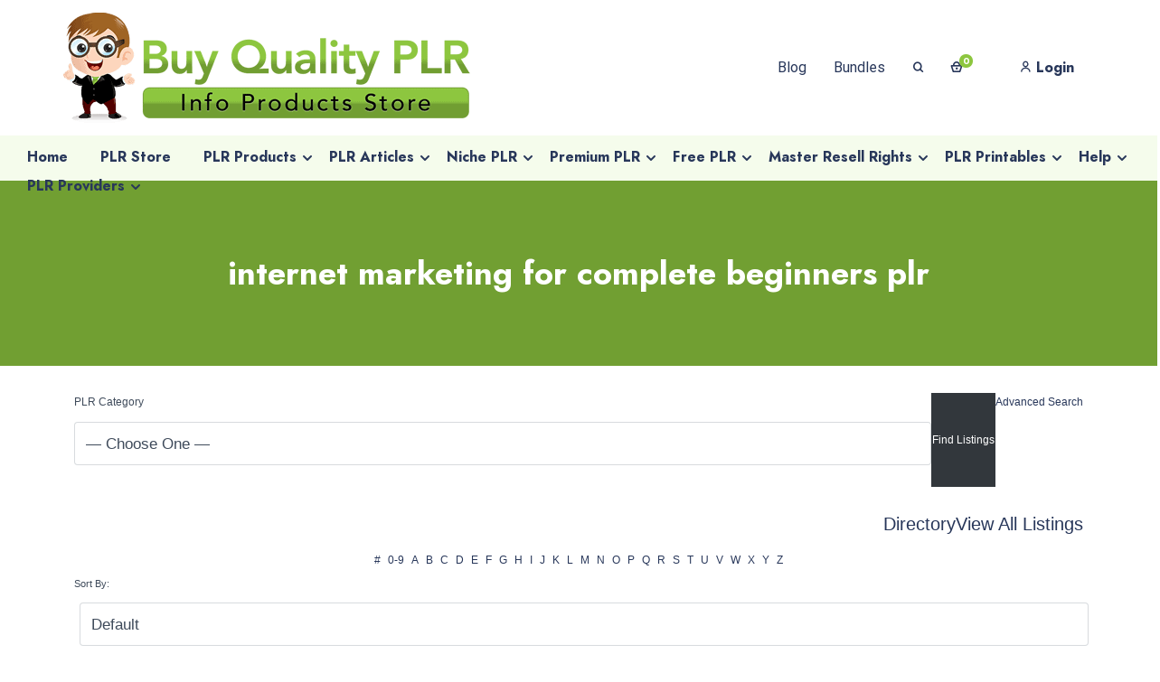

--- FILE ---
content_type: text/html; charset=UTF-8
request_url: https://www.buyqualityplr.com/plr-directory/plr_tag/internet-marketing-for-complete-beginners-plr/
body_size: 63544
content:
<!DOCTYPE html><html lang="en-US"><head><link data-optimized="2" rel="stylesheet" href="https://www.buyqualityplr.com/wp-content/litespeed/css/39c6261436b87d39a8ac2a2f286ca20c.css?ver=0a021" /><script data-no-optimize="1">var litespeed_docref=sessionStorage.getItem("litespeed_docref");litespeed_docref&&(Object.defineProperty(document,"referrer",{get:function(){return litespeed_docref}}),sessionStorage.removeItem("litespeed_docref"));</script><meta http-equiv="Content-Type" content="text/html; charset=utf-8"><meta http-equiv="x-ua-compatible" content="ie=edge" /><link rel="profile" href="http://gmpg.org/xfn/11" /><meta name="theme-color" content="#8dc63f" /><meta name="apple-mobile-web-app-capable" content="yes"><meta name="apple-mobile-web-app-status-bar-style" content="black-translucent"><meta name="viewport" content="width=device-width, initial-scale=1" /><meta name='robots' content='index, follow, max-image-preview:large, max-snippet:-1, max-video-preview:-1' /><style>img:is([sizes="auto" i], [sizes^="auto," i]) { contain-intrinsic-size: 3000px 1500px }</style><title>internet marketing for complete beginners plr Archives - Buy Quality PLR</title><link rel="canonical" href="https://www.buyqualityplr.com/plr-directory/plr_tag/internet-marketing-for-complete-beginners-plr/" /><meta property="og:locale" content="en_US" /><meta property="og:type" content="article" /><meta property="og:title" content="internet marketing for complete beginners plr Archives - Buy Quality PLR" /><meta property="og:url" content="https://www.buyqualityplr.com/plr-directory/plr_tag/internet-marketing-for-complete-beginners-plr/" /><meta property="og:site_name" content="Buy Quality PLR" /><meta property="og:image" content="https://www.buyqualityplr.com/wp-content/uploads/2020/12/Buy-Quality-PLR-logo-1.png" /><meta property="og:image:width" content="924" /><meta property="og:image:height" content="462" /><meta property="og:image:type" content="image/png" /><meta name="twitter:card" content="summary_large_image" /><meta name="twitter:site" content="@buyqualityplr" /> <script type="application/ld+json" class="yoast-schema-graph">{"@context":"https://schema.org","@graph":[{"@type":"CollectionPage","@id":"https://www.buyqualityplr.com/plr-directory/plr_tag/internet-marketing-for-complete-beginners-plr/","url":"https://www.buyqualityplr.com/plr-directory/plr_tag/internet-marketing-for-complete-beginners-plr/","name":"internet marketing for complete beginners plr Archives - Buy Quality PLR","isPartOf":{"@id":"https://www.buyqualityplr.com/#website"},"primaryImageOfPage":{"@id":"https://www.buyqualityplr.com/plr-directory/plr_tag/internet-marketing-for-complete-beginners-plr/#primaryimage"},"image":{"@id":"https://www.buyqualityplr.com/plr-directory/plr_tag/internet-marketing-for-complete-beginners-plr/#primaryimage"},"thumbnailUrl":"https://www.buyqualityplr.com/wp-content/uploads/2019/10/Internet-Marketing-For-Complete-Beginners-PLR-Funnel.png","breadcrumb":{"@id":"https://www.buyqualityplr.com/plr-directory/plr_tag/internet-marketing-for-complete-beginners-plr/#breadcrumb"},"inLanguage":"en-US"},{"@type":"ImageObject","inLanguage":"en-US","@id":"https://www.buyqualityplr.com/plr-directory/plr_tag/internet-marketing-for-complete-beginners-plr/#primaryimage","url":"https://www.buyqualityplr.com/wp-content/uploads/2019/10/Internet-Marketing-For-Complete-Beginners-PLR-Funnel.png","contentUrl":"https://www.buyqualityplr.com/wp-content/uploads/2019/10/Internet-Marketing-For-Complete-Beginners-PLR-Funnel.png","width":924,"height":403,"caption":"Internet Marketing For Complete Beginners PLR Funnel"},{"@type":"BreadcrumbList","@id":"https://www.buyqualityplr.com/plr-directory/plr_tag/internet-marketing-for-complete-beginners-plr/#breadcrumb","itemListElement":[{"@type":"ListItem","position":1,"name":"Home","item":"https://www.buyqualityplr.com/"},{"@type":"ListItem","position":2,"name":"internet marketing for complete beginners plr"}]},{"@type":"WebSite","@id":"https://www.buyqualityplr.com/#website","url":"https://www.buyqualityplr.com/","name":"Buy Quality PLR","description":"Done-for-you PLR Content and PLR Products","publisher":{"@id":"https://www.buyqualityplr.com/#organization"},"alternateName":"BuyQualityPLR","potentialAction":[{"@type":"SearchAction","target":{"@type":"EntryPoint","urlTemplate":"https://www.buyqualityplr.com/?s={search_term_string}"},"query-input":{"@type":"PropertyValueSpecification","valueRequired":true,"valueName":"search_term_string"}}],"inLanguage":"en-US"},{"@type":"Organization","@id":"https://www.buyqualityplr.com/#organization","name":"Buy Quality PLR","alternateName":"BuyQualityPLR","url":"https://www.buyqualityplr.com/","logo":{"@type":"ImageObject","inLanguage":"en-US","@id":"https://www.buyqualityplr.com/#/schema/logo/image/","url":"https://www.buyqualityplr.com/wp-content/uploads/2014/10/Mascot-Transparent-BG100x150.png","contentUrl":"https://www.buyqualityplr.com/wp-content/uploads/2014/10/Mascot-Transparent-BG100x150.png","width":100,"height":150,"caption":"Buy Quality PLR"},"image":{"@id":"https://www.buyqualityplr.com/#/schema/logo/image/"},"sameAs":["https://www.facebook.com/pages/Buy-Quality-PLR/793772244047181","https://x.com/buyqualityplr","https://www.instagram.com/plrproducts/","https://www.linkedin.com/company/buy-quality-plr/","https://myspace.com/buyqualityplr","https://www.pinterest.com/buyqualityplr/","https://www.youtube.com/channel/UCWdDUXYCg9bCoNdGeC0X6kw"]}]}</script> <link rel='dns-prefetch' href='//a.omappapi.com' /><link rel="alternate" type="application/rss+xml" title="Buy Quality PLR &raquo; Feed" href="https://www.buyqualityplr.com/feed/" /><link rel="alternate" type="application/rss+xml" title="Buy Quality PLR &raquo; internet marketing for complete beginners plr Directory Tag Feed" href="https://www.buyqualityplr.com/plr-directory/plr_tag/internet-marketing-for-complete-beginners-plr/feed/" /><style id='wp-block-library-theme-inline-css' type='text/css'>.wp-block-audio :where(figcaption){color:#555;font-size:13px;text-align:center}.is-dark-theme .wp-block-audio :where(figcaption){color:#ffffffa6}.wp-block-audio{margin:0 0 1em}.wp-block-code{border:1px solid #ccc;border-radius:4px;font-family:Menlo,Consolas,monaco,monospace;padding:.8em 1em}.wp-block-embed :where(figcaption){color:#555;font-size:13px;text-align:center}.is-dark-theme .wp-block-embed :where(figcaption){color:#ffffffa6}.wp-block-embed{margin:0 0 1em}.blocks-gallery-caption{color:#555;font-size:13px;text-align:center}.is-dark-theme .blocks-gallery-caption{color:#ffffffa6}:root :where(.wp-block-image figcaption){color:#555;font-size:13px;text-align:center}.is-dark-theme :root :where(.wp-block-image figcaption){color:#ffffffa6}.wp-block-image{margin:0 0 1em}.wp-block-pullquote{border-bottom:4px solid;border-top:4px solid;color:currentColor;margin-bottom:1.75em}.wp-block-pullquote cite,.wp-block-pullquote footer,.wp-block-pullquote__citation{color:currentColor;font-size:.8125em;font-style:normal;text-transform:uppercase}.wp-block-quote{border-left:.25em solid;margin:0 0 1.75em;padding-left:1em}.wp-block-quote cite,.wp-block-quote footer{color:currentColor;font-size:.8125em;font-style:normal;position:relative}.wp-block-quote:where(.has-text-align-right){border-left:none;border-right:.25em solid;padding-left:0;padding-right:1em}.wp-block-quote:where(.has-text-align-center){border:none;padding-left:0}.wp-block-quote.is-large,.wp-block-quote.is-style-large,.wp-block-quote:where(.is-style-plain){border:none}.wp-block-search .wp-block-search__label{font-weight:700}.wp-block-search__button{border:1px solid #ccc;padding:.375em .625em}:where(.wp-block-group.has-background){padding:1.25em 2.375em}.wp-block-separator.has-css-opacity{opacity:.4}.wp-block-separator{border:none;border-bottom:2px solid;margin-left:auto;margin-right:auto}.wp-block-separator.has-alpha-channel-opacity{opacity:1}.wp-block-separator:not(.is-style-wide):not(.is-style-dots){width:100px}.wp-block-separator.has-background:not(.is-style-dots){border-bottom:none;height:1px}.wp-block-separator.has-background:not(.is-style-wide):not(.is-style-dots){height:2px}.wp-block-table{margin:0 0 1em}.wp-block-table td,.wp-block-table th{word-break:normal}.wp-block-table :where(figcaption){color:#555;font-size:13px;text-align:center}.is-dark-theme .wp-block-table :where(figcaption){color:#ffffffa6}.wp-block-video :where(figcaption){color:#555;font-size:13px;text-align:center}.is-dark-theme .wp-block-video :where(figcaption){color:#ffffffa6}.wp-block-video{margin:0 0 1em}:root :where(.wp-block-template-part.has-background){margin-bottom:0;margin-top:0;padding:1.25em 2.375em}</style><style id='classic-theme-styles-inline-css' type='text/css'>/*! This file is auto-generated */
.wp-block-button__link{color:#fff;background-color:#32373c;border-radius:9999px;box-shadow:none;text-decoration:none;padding:calc(.667em + 2px) calc(1.333em + 2px);font-size:1.125em}.wp-block-file__button{background:#32373c;color:#fff;text-decoration:none}</style><style id='global-styles-inline-css' type='text/css'>:root{--wp--preset--aspect-ratio--square: 1;--wp--preset--aspect-ratio--4-3: 4/3;--wp--preset--aspect-ratio--3-4: 3/4;--wp--preset--aspect-ratio--3-2: 3/2;--wp--preset--aspect-ratio--2-3: 2/3;--wp--preset--aspect-ratio--16-9: 16/9;--wp--preset--aspect-ratio--9-16: 9/16;--wp--preset--color--black: #000000;--wp--preset--color--cyan-bluish-gray: #abb8c3;--wp--preset--color--white: #ffffff;--wp--preset--color--pale-pink: #f78da7;--wp--preset--color--vivid-red: #cf2e2e;--wp--preset--color--luminous-vivid-orange: #ff6900;--wp--preset--color--luminous-vivid-amber: #fcb900;--wp--preset--color--light-green-cyan: #7bdcb5;--wp--preset--color--vivid-green-cyan: #00d084;--wp--preset--color--pale-cyan-blue: #8ed1fc;--wp--preset--color--vivid-cyan-blue: #0693e3;--wp--preset--color--vivid-purple: #9b51e0;--wp--preset--color--light-gray: #f5f5f5;--wp--preset--color--medium-gray: #999;--wp--preset--color--dark-gray: #222a36;--wp--preset--color--purple: #5a00f0;--wp--preset--color--dark-blue: #28375a;--wp--preset--color--red: #c44d58;--wp--preset--color--yellow: #ecca2e;--wp--preset--color--green: #64a500;--wp--preset--gradient--vivid-cyan-blue-to-vivid-purple: linear-gradient(135deg,rgba(6,147,227,1) 0%,rgb(155,81,224) 100%);--wp--preset--gradient--light-green-cyan-to-vivid-green-cyan: linear-gradient(135deg,rgb(122,220,180) 0%,rgb(0,208,130) 100%);--wp--preset--gradient--luminous-vivid-amber-to-luminous-vivid-orange: linear-gradient(135deg,rgba(252,185,0,1) 0%,rgba(255,105,0,1) 100%);--wp--preset--gradient--luminous-vivid-orange-to-vivid-red: linear-gradient(135deg,rgba(255,105,0,1) 0%,rgb(207,46,46) 100%);--wp--preset--gradient--very-light-gray-to-cyan-bluish-gray: linear-gradient(135deg,rgb(238,238,238) 0%,rgb(169,184,195) 100%);--wp--preset--gradient--cool-to-warm-spectrum: linear-gradient(135deg,rgb(74,234,220) 0%,rgb(151,120,209) 20%,rgb(207,42,186) 40%,rgb(238,44,130) 60%,rgb(251,105,98) 80%,rgb(254,248,76) 100%);--wp--preset--gradient--blush-light-purple: linear-gradient(135deg,rgb(255,206,236) 0%,rgb(152,150,240) 100%);--wp--preset--gradient--blush-bordeaux: linear-gradient(135deg,rgb(254,205,165) 0%,rgb(254,45,45) 50%,rgb(107,0,62) 100%);--wp--preset--gradient--luminous-dusk: linear-gradient(135deg,rgb(255,203,112) 0%,rgb(199,81,192) 50%,rgb(65,88,208) 100%);--wp--preset--gradient--pale-ocean: linear-gradient(135deg,rgb(255,245,203) 0%,rgb(182,227,212) 50%,rgb(51,167,181) 100%);--wp--preset--gradient--electric-grass: linear-gradient(135deg,rgb(202,248,128) 0%,rgb(113,206,126) 100%);--wp--preset--gradient--midnight: linear-gradient(135deg,rgb(2,3,129) 0%,rgb(40,116,252) 100%);--wp--preset--font-size--small: 14px;--wp--preset--font-size--medium: 20px;--wp--preset--font-size--large: 26px;--wp--preset--font-size--x-large: 42px;--wp--preset--font-size--normal: 16px;--wp--preset--font-size--huge: 36px;--wp--preset--spacing--20: 0.44rem;--wp--preset--spacing--30: 0.67rem;--wp--preset--spacing--40: 1rem;--wp--preset--spacing--50: 1.5rem;--wp--preset--spacing--60: 2.25rem;--wp--preset--spacing--70: 3.38rem;--wp--preset--spacing--80: 5.06rem;--wp--preset--shadow--natural: 6px 6px 9px rgba(0, 0, 0, 0.2);--wp--preset--shadow--deep: 12px 12px 50px rgba(0, 0, 0, 0.4);--wp--preset--shadow--sharp: 6px 6px 0px rgba(0, 0, 0, 0.2);--wp--preset--shadow--outlined: 6px 6px 0px -3px rgba(255, 255, 255, 1), 6px 6px rgba(0, 0, 0, 1);--wp--preset--shadow--crisp: 6px 6px 0px rgba(0, 0, 0, 1);}:where(.is-layout-flex){gap: 0.5em;}:where(.is-layout-grid){gap: 0.5em;}body .is-layout-flex{display: flex;}.is-layout-flex{flex-wrap: wrap;align-items: center;}.is-layout-flex > :is(*, div){margin: 0;}body .is-layout-grid{display: grid;}.is-layout-grid > :is(*, div){margin: 0;}:where(.wp-block-columns.is-layout-flex){gap: 2em;}:where(.wp-block-columns.is-layout-grid){gap: 2em;}:where(.wp-block-post-template.is-layout-flex){gap: 1.25em;}:where(.wp-block-post-template.is-layout-grid){gap: 1.25em;}.has-black-color{color: var(--wp--preset--color--black) !important;}.has-cyan-bluish-gray-color{color: var(--wp--preset--color--cyan-bluish-gray) !important;}.has-white-color{color: var(--wp--preset--color--white) !important;}.has-pale-pink-color{color: var(--wp--preset--color--pale-pink) !important;}.has-vivid-red-color{color: var(--wp--preset--color--vivid-red) !important;}.has-luminous-vivid-orange-color{color: var(--wp--preset--color--luminous-vivid-orange) !important;}.has-luminous-vivid-amber-color{color: var(--wp--preset--color--luminous-vivid-amber) !important;}.has-light-green-cyan-color{color: var(--wp--preset--color--light-green-cyan) !important;}.has-vivid-green-cyan-color{color: var(--wp--preset--color--vivid-green-cyan) !important;}.has-pale-cyan-blue-color{color: var(--wp--preset--color--pale-cyan-blue) !important;}.has-vivid-cyan-blue-color{color: var(--wp--preset--color--vivid-cyan-blue) !important;}.has-vivid-purple-color{color: var(--wp--preset--color--vivid-purple) !important;}.has-black-background-color{background-color: var(--wp--preset--color--black) !important;}.has-cyan-bluish-gray-background-color{background-color: var(--wp--preset--color--cyan-bluish-gray) !important;}.has-white-background-color{background-color: var(--wp--preset--color--white) !important;}.has-pale-pink-background-color{background-color: var(--wp--preset--color--pale-pink) !important;}.has-vivid-red-background-color{background-color: var(--wp--preset--color--vivid-red) !important;}.has-luminous-vivid-orange-background-color{background-color: var(--wp--preset--color--luminous-vivid-orange) !important;}.has-luminous-vivid-amber-background-color{background-color: var(--wp--preset--color--luminous-vivid-amber) !important;}.has-light-green-cyan-background-color{background-color: var(--wp--preset--color--light-green-cyan) !important;}.has-vivid-green-cyan-background-color{background-color: var(--wp--preset--color--vivid-green-cyan) !important;}.has-pale-cyan-blue-background-color{background-color: var(--wp--preset--color--pale-cyan-blue) !important;}.has-vivid-cyan-blue-background-color{background-color: var(--wp--preset--color--vivid-cyan-blue) !important;}.has-vivid-purple-background-color{background-color: var(--wp--preset--color--vivid-purple) !important;}.has-black-border-color{border-color: var(--wp--preset--color--black) !important;}.has-cyan-bluish-gray-border-color{border-color: var(--wp--preset--color--cyan-bluish-gray) !important;}.has-white-border-color{border-color: var(--wp--preset--color--white) !important;}.has-pale-pink-border-color{border-color: var(--wp--preset--color--pale-pink) !important;}.has-vivid-red-border-color{border-color: var(--wp--preset--color--vivid-red) !important;}.has-luminous-vivid-orange-border-color{border-color: var(--wp--preset--color--luminous-vivid-orange) !important;}.has-luminous-vivid-amber-border-color{border-color: var(--wp--preset--color--luminous-vivid-amber) !important;}.has-light-green-cyan-border-color{border-color: var(--wp--preset--color--light-green-cyan) !important;}.has-vivid-green-cyan-border-color{border-color: var(--wp--preset--color--vivid-green-cyan) !important;}.has-pale-cyan-blue-border-color{border-color: var(--wp--preset--color--pale-cyan-blue) !important;}.has-vivid-cyan-blue-border-color{border-color: var(--wp--preset--color--vivid-cyan-blue) !important;}.has-vivid-purple-border-color{border-color: var(--wp--preset--color--vivid-purple) !important;}.has-vivid-cyan-blue-to-vivid-purple-gradient-background{background: var(--wp--preset--gradient--vivid-cyan-blue-to-vivid-purple) !important;}.has-light-green-cyan-to-vivid-green-cyan-gradient-background{background: var(--wp--preset--gradient--light-green-cyan-to-vivid-green-cyan) !important;}.has-luminous-vivid-amber-to-luminous-vivid-orange-gradient-background{background: var(--wp--preset--gradient--luminous-vivid-amber-to-luminous-vivid-orange) !important;}.has-luminous-vivid-orange-to-vivid-red-gradient-background{background: var(--wp--preset--gradient--luminous-vivid-orange-to-vivid-red) !important;}.has-very-light-gray-to-cyan-bluish-gray-gradient-background{background: var(--wp--preset--gradient--very-light-gray-to-cyan-bluish-gray) !important;}.has-cool-to-warm-spectrum-gradient-background{background: var(--wp--preset--gradient--cool-to-warm-spectrum) !important;}.has-blush-light-purple-gradient-background{background: var(--wp--preset--gradient--blush-light-purple) !important;}.has-blush-bordeaux-gradient-background{background: var(--wp--preset--gradient--blush-bordeaux) !important;}.has-luminous-dusk-gradient-background{background: var(--wp--preset--gradient--luminous-dusk) !important;}.has-pale-ocean-gradient-background{background: var(--wp--preset--gradient--pale-ocean) !important;}.has-electric-grass-gradient-background{background: var(--wp--preset--gradient--electric-grass) !important;}.has-midnight-gradient-background{background: var(--wp--preset--gradient--midnight) !important;}.has-small-font-size{font-size: var(--wp--preset--font-size--small) !important;}.has-medium-font-size{font-size: var(--wp--preset--font-size--medium) !important;}.has-large-font-size{font-size: var(--wp--preset--font-size--large) !important;}.has-x-large-font-size{font-size: var(--wp--preset--font-size--x-large) !important;}
:where(.wp-block-post-template.is-layout-flex){gap: 1.25em;}:where(.wp-block-post-template.is-layout-grid){gap: 1.25em;}
:where(.wp-block-columns.is-layout-flex){gap: 2em;}:where(.wp-block-columns.is-layout-grid){gap: 2em;}
:root :where(.wp-block-pullquote){font-size: 1.5em;line-height: 1.6;}</style><style id='wpbdp-base-css-inline-css' type='text/css'>html,body{--bd-main-color:#32373c;--bd-main-color-20:#569AF633;--bd-main-color-8:#569AF614;--bd-thumbnail-width:150px;--bd-thumbnail-height:150px;--bd-button-text-color:#fff;--bd-button-bg-color:#32373c;}
.wpbdp-plan-action input[type=radio]+ label span:before{content:'Select';}.wpbdp-plan-action input[type=radio]:checked + label span:before{content:'Selected';}</style> <script type="litespeed/javascript" data-src="https://www.buyqualityplr.com/wp-includes/js/jquery/jquery.min.js" id="jquery-core-js"></script> <script id="mayosis-edd-ajax-search-script-js-extra" type="litespeed/javascript">var mayosis_edd_search_wp_ajax={"ajaxurl":"https:\/\/www.buyqualityplr.com\/wp-admin\/admin-ajax.php","ajaxnonce":"37d62de1ca"}</script> <script id="teconce-follow-js-extra" type="litespeed/javascript">var teconce_vars={"processing_error":"There was a problem processing your request.","login_required":"Oops, you must be logged-in to follow users.","logged_in":"false","ajaxurl":"https:\/\/www.buyqualityplr.com\/wp-admin\/admin-ajax.php","nonce":"3be1cc882e"}</script> <!--[if lt IE 9]> <script type="text/javascript" src="https://www.buyqualityplr.com/wp-content/themes/mayosis/js/html5.js" id="html5-js"></script> <![endif]--> <script id="edd-user-profiles-js-extra" type="litespeed/javascript">var edd_user_profiles={"queried_user":"","spinner":"<div class=\"edd-user-profiles-spinner\"><\/div>"}</script> <link rel="https://api.w.org/" href="https://www.buyqualityplr.com/wp-json/" /><link rel="alternate" title="JSON" type="application/json" href="https://www.buyqualityplr.com/wp-json/wp/v2/wpbdp_tag/21192" /><link rel="EditURI" type="application/rsd+xml" title="RSD" href="https://www.buyqualityplr.com/xmlrpc.php?rsd" /><meta name="generator" content="WordPress 6.8" /><meta name="generator" content="Easy Digital Downloads v3.3.8" /><style>.edd-sd-service { display: inline-block; margin: 0 1em 1em 0; vertical-align: top; } .edd-sd-service iframe { max-width: none; }</style> <script type="litespeed/javascript">var ajaxurl='https://www.buyqualityplr.com/wp-admin/admin-ajax.php'</script> <style id="mayosis-custom-css" type="text/css">:root {--primary-color:#8dc63f;--primary-text-color:#ffffff;}.tag_widget_single ul li a, .sidebar-blog-categories ul li, .title--box--btn.transparent {border-color:rgba(40,55,90,0.25) !important;}::selection {background:#28375a;}::-moz-selection {background:#28375a;}.mayosel-select .option:hover,.mayosel-select .option.focus {background-color:rgba(40,55,90,0.25);}.plyr--audio .plyr__control.plyr__tab-focus, .plyr--audio .plyr__control:hover, .plyr--audio .plyr__control[aria-expanded=true] {background:#8dc63f;}.plyr--audio .plyr__control.plyr__tab-focus {box-shadow:0 0 0 16pxrgba(141,198,63,0.25);}input[type="range"]::-moz-range-track,input[type="range"]::-moz-range-progress,input[type="range"]::-webkit-slider-runnable-track {background-color:rgba(40,55,90,0.65);}input[type="range"]::-webkit-slider-runnable-track,input[type="range"]:focus::-webkit-slider-runnable-track {background-color:rgba(40,55,90,0.65);}input[type='range']::-moz-range-thumb {border-color:#28375a;}input[type='range']::-webkit-slider-thumb {border-color:#28375a;}.mejs-controls .mejs-time-rail .mejs-time-current {background:#8dc63f !important;}.plyr--video .plyr__control.plyr__tab-focus, .plyr--video .plyr__control:hover, .plyr--video .plyr__control[aria-expanded=true], .plyr__control--overlaid {background:#ffffff;color:#1e3c78;}.plyr--video .plyr__control.plyr__tab-focus, .plyr__control--overlaid:hover {box-shadow:0 0 0 16px rgba(255,255,255,0.25), 0 0 0 32pxrgba(255,255,255,0.13);}.plyr--full-ui input[type=range] {color:#8dc63f;}.favorited .glyphicon-add {color:#8dc63f !important;}p.comment-form-comment textarea, #edd_login_form .edd-input, #edd_register_form .edd-input, #edd_checkout_form_wrap input.edd-input, #edd_checkout_form_wrap textarea.edd-input, #edd_checkout_form_wrap select.edd-select,#edd_download_pagination a.page-numbers, #edd_download_pagination span.page-numbers, #edd_profile_editor_form input:not([type="submit"]), #edd_profile_editor_form select, #contact textarea,.wpcf7-form-control-wrap textarea, input[type="text"], input[type="email"], input[type="password"], .solid-input input, .common-paginav a.next,.common-paginav a.prev, #edd_download_pagination a.next, #edd_download_pagination a.prev, .fes-pagination a.page-numbers, .fes-pagination span.page-numbers, .fes-product-list-pagination-container a.page-numbers, .fes-product-list-pagination-containerspan.page-numbers, .fes-fields input[type=email], .fes-fields input[type=password], .fes-fields textarea, .fes-fields input[type=url], .fes-fields input[type=text], .fes-vendor-comment-respond-form textarea, .fes-fields select, textarea,.vendor--search--box input[type="text"], .download_category .select2-container--default .select2-selection--single,.fes-fields .mayosel-select, #edd_profile_editor_form .mayosel-select, div.fes-form .fes-el .fes-fields input[type=text], .download_category .select2-container, div.fes-form .fes-el .fes-fields input[type=password], div.fes-form .fes-el .fes-fields input[type=email], div.fes-form .fes-el .fes-fields input[type=url], div.fes-form .fes-el .fes-fields input[type=number], div.fes-form .fes-el .fes-fields textarea {border-width:2px;}#fes-product-list tbody tr, #fes-order-list tbody tr,#edd_user_paid_commissions_table tbody tr,#edd_user_revoked_commissions_table tbody tr,#edd_user_unpaid_commissions_table tbody tr {border-color:rgba(40,55,90,0.1);}.fes-ignore.button {border:solidrgba(40,55,90,0.25);border-width:2px;color:#28375a;}.fes-ignore.button:hover {background:#28375a;}.hover_effect_single, .hover_effect, figure.effect-dm2 figcaption {background-color:rgba(40,40,55,.8);color:#ffffff}figure.mayosis-fade-in figcaption {background-color:rgba(40,40,55,.8);color:#ffffff;}.button-fill-color {background-color:#ffffff;color:rgba(40,40,55,.8);}.download-count-hover, .product-hover-social-share .social-button a, .product-hover-social-share .social-button a i, .recent_image_block .overlay_content_center a, .fes--author--image--block .overlay_content_center a {color:#ffffff !important;}.overlay_content_center .live_demo_onh {border-color:#ffffff;color:#ffffff;}.overlay_content_center .live_demo_onh:hover {background-color:#ffffff;border-color:#ffffff;color:rgba(40,40,55,.8) !important;}.header-master, #mobileheader {background:#ffffff;}.fill .form-control, .stylish-input-group input, .search-field, .maxcollapse-open .maxcollapse-input {background:transparent;border-color:#1e0050;border-width:2px;}#mayosis-menu.msv-main-menu > ul > li > a:hover, .my-account-menu a:hover,.mayosis-option-menu > li > a:hover,.dropdown.cart_widget > a:hover,.nav-style-megamenu>li.nav-item .nav-link:hover{opacity:.5;}#mayosis-menu.mayosis-bottom-menu > ul > li > a:hover {opacity:.5;}.searchoverlay-button {color:#28375a;}.main-footer {padding-top:120px;padding-right:0;padding-bottom:80px;padding-left:0;}footer.main-footer {background:#719e32;}footer.main-footer:after {background:url() 100% 100% no-repeat;}footer.main-footer, .footer-text, .footer-sidebar ul li a, .without-bg-social a, .mx-widget-counter h2, .main-footer a, .main-footer ul li a {color:#ffffff;}.footer-widget-title, .footer-sidebar .widget-title {color:#ffffff;}.main-footer .sidebar-blog-categories ul li a, .main-footer .recent_post_widget a,.main-footer .recent_post_widget p, .main-footer .widget-products a, .main-footer .widget-products p, .main-footer .sidebar-blog-categories ul li {color:#ffffff !important;}.additional-footer, div.wpcf7-validation-errors, div.wpcf7-acceptance-missing {border-color:#ffffff;}.back-to-top {background-color:#ffffff;border-color:#ffffff;color:#1e0050;}footer .social-profile a {background:#66922a;}.copyright-footer {background:#66922a;color:#ffffff;}.copyright-text, .copyright-footer a {color:#ffffff;}.footer-widget .sidebar-theme .single-news-letter .nl__item--submit {background-color:#ffffff;border-color:#ffffff;color:#719e32;}.footer-widget input[type="text"], .footer-widget input[type="email"], .footer-widget input[type="password"], .footer-widget input[type="text"]::placeholder, .footer-widget input[type="email"]::placeholder, .footer-widget input[type="password"]::placeholder {color:#ffffff !important;}.footer-widget input[type="text"], .footer-widget input[type="email"], .footer-widget input[type="password"] {background:transparent !important;border-color:#1e0046 !important;border-width:2px;}.theme--sidebar--widget .widget-title {color:#ffffff;}.theme--sidebar--widget .input-group.sidebar-search, .theme--sidebar--widget .search-field {margin:20px 0;}.sidebar-theme .search-form input[type=search], .sidebar-theme input[type=text], .sidebar-theme input[type=email], .sidebar-theme input[type=password], .sidebar--search--blog .search-form input[type=search], .theme--sidebar--widget select, .theme--sidebar--widget .search-field {border-color:#28375a;}.theme--sidebar--widget .menu-item a {color:#28375a;}.theme--sidebar--widget .single-news-letter .nl__item--submit {background-color:#28375a !important;border-color:#28375a !important;}.product_widget_inside, .sidebar-theme ul {padding:0;}.sidebar-blog-categories {padding:0;margin-bottom:30px;}.release-info {padding:0 !important;}.widget-title, .post-tabs .nav-pills > li.active > a, .post-tabs .nav-pills > li.active > a:focus, .post-tabs .nav-pills > li.active > a:hover, .sidebar-search #icon-addon,.theme--sidebar--widget .widget-title,.widget_block .wp-block-group__inner-container h2 {background:#719f32;}.sidebar-search #icon-addon {color:#ffffff;}.solid--buttons-fx a {background:#1e0046 !important;border-color:#1e0046 !important;color:#ffffff !important;}.ghost--buttons-fx a {border-color:rgba(30,0,70,0.25) !important;color:#1e0046 !important;}.ghost--buttons-fx a:hover {background:#1e0046 !important;border-color:#1e0046 !important;color:#ffffff !important;}.sidebar-theme .search-form input[type=search], .sidebar-theme input[type=text], .sidebar-theme input[type=email], .sidebar-theme input[type=password], .sidebar--search--blog .search-form input[type=search], .theme--sidebar--widget select {background-color:transparent;border-color:#3c465a;border-width:2px;color:#28375a;}.sidebar-theme .single-news-letter .nl__item--submit {background:#3c465a;border-color:#3c465a;color:#ffffff;}.product-box, .grid_dm figure, .product-masonry-item .product-masonry-item-content, .grid-product-box .product-thumb img, .product-thumb {border-radius:3px;}.product-box, .dm-default-wrapper .edd_download_inner, .product-masonry-item .product-masonry-item-content {background:rgba(255,255,255,0);}.product-meta {padding-top:0;padding-right:0;padding-bottom:0;padding-left:0;}.product-box .product-meta a, .product-box .product-meta, .product-box .count-download, .product-box .count-download .promo_price, .count-download span {color:#28375a;}.default-product-template.product-main-header {background:#719e32 !important;}.default-product-template.product-main-header .featuredimagebg {filter:blur(5px);transform:scale(1.1);}.prime-product-template.product-main-header {background:#edf0f7 !important;}.prime-product-template.product-main-header .featuredimagebg {filter:blur(5px);transform:scale(1.1);}.prime-product-template.product-main-header,.prime-product-template.product-main-header .single_main_header_products,.prime-product-template.product-main-header .single_main_header_products h1,.prime-product-template.product-main-header .single_main_header_products span,.prime-product-template.product-main-header .single_main_header_products span a,.prime-product-template.product-main-header .single_main_header_products a,.prime-product-template.product-main-header .breadcrumb {color:#ffffff}.product-archive-breadcrumb, .product-archive-breadcrumb .parchive-page-title,.product-archive-breadcrumb .breadcrumb{color:#ffffff;text-align:center;}.product-archive-breadcrumb {background:#719e32;}.featuredimageparchive {filter:blur(5px);transform:scale(1.1);}.product-archive-breadcrumb:before {content:"";transform:translateX(1px) scale(1.1);}.photo-video-template {background:#e9ebf7;}.main-post-promo, .single_author_box, .archive_bredcrumb_header {background:linear-gradient(-135deg, #719f32, #5d962e);}.featuredimagebgblog {filter:blur(5px);transform:scale(1.1);} .single--post--content, .product-style-one-meta, .product-style-one-meta a,.single-post-excerpt, .main-post-promo .single-social-button, .main-post-promo .single-social-button a i, .single-post-breadcrumbs .breadcrumb > .active{color:#ffffff !important;}.breadcrumb > .active {color:#ffffff;}.comment-button a.btn, .social-button {color:#ffffff;}.comment-button a.btn:hover {background-color:#ffffff !important;border-color:#ffffff !important;color:#000046 !important;}.ie8 .lblue, .lblue > span, .lblue.left-corner > span::before, .lblue.left-corner > span::after, .lblue.right-corner > span, .lblue.right-corner > span::before, .lblue.right-corner > span::after {background-color:#e6174b;background-image:-webkit-gradient(linear, left top, left bottom, from(#e6174b), to(#e6174b)) !important;background-image:-webkit-linear-gradient(top, #e6174b,#e6174b) !important;background-image:-moz-linear-gradient(top, #e6174b, #e6174b) !important;background-image:-ms-linear-gradient(top, #e6174b, #e6174b) !important;background-image:-o-linear-gradient(top, #e6174b, #e6174b) !important;background-image:linear-gradient(to bottom, #e6174b, #e6174b) !important;}.lblue.left-edge::before {border-left-color:#b7133d !important;border-top-color:#b7133d !important;}.page_breadcrumb, .single_author_box, .archive_bredcrumb_header {padding-top:80px;padding-bottom:80px;padding-right:0px;padding-left:0px;}.main-post-promo, .product-archive-breadcrumb, .tag_breadcrumb_color {padding-top:80px;padding-bottom:80px;padding-right:0px;padding-left:0px;}.photo-video-template {padding-top:80px;padding-bottom:80px;padding-right:0px;padding-left:0px;}.default-product-template.product-main-header {padding-top:80px;padding-bottom:80px;padding-right:0px;padding-left:0px;}.prime-product-template.product-main-header {padding-top:80px;padding-bottom:80px;padding-right:0px;padding-left:0px;}.default-product-template.product-main-header,.default-product-template.product-main-header .single_main_header_products,.default-product-template.product-main-header .single_main_header_products h1,.default-product-template.product-main-header .single_main_header_products span a, .default-product-template.product-main-header .single_main_header_products span,.default-product-template.product-main-header .single_main_header_products a, .default-product-template.product-main-header .single_main_header_products .social-button span {color:#ffffff}.custombuttonmain.btn {background:#3c465a !important;border-color:#3c465a !important;}.grid-testimonal-promo .testimonial_details {background:#8dc63f;}.arrow-down {border-top-color:#8dc63f;}.load-mayosis {background:linear-gradient(135deg, #1e73be, #00897e);}.loading.reversed li {background-color:#1e73be;}.bottom_meta p a, .bottom_meta a {border-color:rgba(40,55,90,0.25);color:#28375a;}.bottom_meta p a:hover, .bottom_meta a:hover {background-color:#28375a;}.download_cat_filter, .search-btn::after, .download_cat_filter select option {background-color:#8dc63f;color:#ffffff;}.download_cat_filter:after {color:#ffffff;}.product-search-form select {color:#ffffff;}.product-search-form .search-fields {background-color:#ffffff;}.product-search-form.style2 input[type="text"] {border-color:#ffffff}.product-search-form input[type="text"] {border-color:#8dc63f;}@media (min-width:768px){.photo-template-author, .photo--section--image img {max-height:750px;}.photo--section--image {height:750px;}}@media (max-width:767px) {.photo--section--image{height:auto !important;}.photo-credential{margin:0 -5px;}.photo-credential {min-height:550px !important;}}@media (min-width:768px){.photo--template--author--meta {position:absolute;}}.photo-credential {min-height:750px;}.photo--template--button {border-color:rgba(30,0,80,0.25);color:rgba(30,0,80,0.5);}.page_breadcrumb.mayosis-global-breadcrumb-style ,.common-page-breadcrumb.page_breadcrumb{background:#719f32;}#edd_user_history td,table#edd_purchase_receipt_products td {border-color:rgba(40,55,90,0.25) !important;}.vendor--search--box .search-btn::after {color:rgba(40,55,90,0.65) !important;}.elementor-section.elementor-section-boxed > .elementor-container {max-width:1170px;}@media (min-width:1400px) {.elementor-section.elementor-section-boxed > .elementor-container,.e-con>.e-con-inner{max-width:1170px;}.container {max-width:1170px;}footer.main-footer .container {max-width:1320 px;}}@media(min-width:1900px){ .elementor-section.elementor-section-boxed > .elementor-container,.e-con>.e-con-inner{max-width:1170px;}.container {max-width:1170px;}}.mayosis-video-url {height:100%;}.video-inner-box-promo .mejs-controls {opacity:0 !important;transition:all 0.5s ease;display:none !important;visibility:hidden !important;}.tag_breadcrumb_color {background:linear-gradient(-135deg,#1e0046 ,#1e0064 );}.mayosis-gradient-bar{background:linear-gradient(-135deg,#dd3333 ,#000000 );}.mayosis-custom-bar {}.mayosis-sticky-cart-gradient#mayosis-sticky-cart-bar{background:linear-gradient(-135deg,#1e0046 ,#1e0064 );}.mayosis-sticky-cart-custom#mayosis-sticky-cart-bar {}.maysosis-audio_hero {background:#000046 !important;}.maysosis-audio_hero .featuredimagebg {filter:blur(5px);transform:scale(1.1);}@media (min-width:768px){header.sticky,.header-master .to-flex-row,.main-header.maxcollapse,.maxcollapse-icon, .maxcollapse-submit{height:150px;}.header-master .to-flex-row {padding-top:0;padding-right:0;padding-bottom:0;padding-left:0;}.footer-widget.mx-one{width:25%;}.footer-widget.mx-two{width:22%;}.footer-widget.mx-three{width:30%;}.footer-widget.mx-four{width:22%;}.footer-widget.mx-five{width:26%;}.footer-widget.mx-six{width:16%;}} body.sp-night-mode-on .product-archive-breadcrumb, body.sp-night-mode-on .pr_breadcrumb_dark_def{background: !important;} body.sp-night-mode-on .default-product-template.product-main-header {background: !important;}body.sp-night-mode-on body,body.sp-night-mode-on .user--dasboard--box,body.sp-night-mode-on .user-dashboard-page .dasboard-tab,body.sp-night-mode-on .woocommerce form.login, body.sp-night-mode-on .woocommerce form.register{background-color:#222 !important;color:#fff !important;} body.sp-night-mode-on body,body.sp-night-mode-on h1,body.sp-night-mode-on h2,body.sp-night-mode-on h3,body.sp-night-mode-on h4, body.sp-night-mode-on h5, body.sp-night-mode-on h6, body.sp-night-mode-on a,body.sp-night-mode-on p, body.sp-night-mode-on span, body.sp-night-mode-on label, body.sp-night-mode-on .mayosis-play--button-video:focus, body.sp-night-mode-on .mayosis-play--button-video, body.sp-night-mode-on .mayosel-select, body.sp-night-mode-on .title--button--box .btn.title--box--btn.transparent, body.sp-night-mode-on #fes-vendor-store-link, body.sp-night-mode-on .msv-mobile-stiky-bar ul li button{ color:#fff;}body.sp-night-mode-on header,body.sp-night-mode-on .header-master,body.sp-night-mode-on #mobileheader,body.sp-night-mode-on #mayosis-sidebar,body.sp-night-mode-on #mayosis-sidebar .sidebar-fixed,body.sp-night-mode-on #mayosis-sidebar .mayosis-sidebar-header,body.sp-night-mode-on #mayosis-sidebar .social-icon-sidebar-header,body.sp-night-mode-on .extended-dasboard-tab,body.sp-night-mode-on .vendor-dasboard-template-main .fes_dashboard_menu{background:#222 !important;color:#fff !important;} body.sp-night-mode-on .extended-dasboard-tab, body.sp-night-mode-on .vendor-dasboard-template-main .fes_dashboard_menu{box-shadow:0px 1px 1px 0px rgb(0 0 0 / 14%), 0px 2px 1px -1px rgb(0 0 0 / 12%), 0px 1px 3px 0px rgb(0 0 0 / 20%);}body.sp-night-mode-on header .nav-style-megamenu>li.nav-item .nav-link,body.sp-night-mode-on header a,body.sp-night-mode-on header i,body.sp-night-mode-on #mayosis-sidebar .social-icon-sidebar-header a,body.sp-night-mode-on #mayosis-sidebar #mayosis-sidemenu ul ul li a,body.sp-night-mode-on .mayosel-select,body.sp-night-mode-on #edd_profile_editor_form label,body.sp-night-mode-on a.mobile-cart-button{color:#fff !important;}body.sp-night-mode-on .burger span, body.sp-night-mode-on .burger span::before, body.sp-night-mode-on .burger span::after,body.sp-night-mode-on .burger.clicked span:before,body.sp-night-mode-on .burger.clicked span:after{ background:#fff !important;}body.sp-night-mode-on .has_mayosis_dark_bg,body.sp-night-mode-on .bottom-post-footer-widget,body.sp-night-mode-on .nav-style-megamenu>li.nav-item .dropdown-menu h5.xoopic-mg-col-title:after,body.sp-night-mode-on .has_mayosis_elementor_inner_bg.has_mayosis_dark_bg .elementor-widget-wrap.elementor-element-populated,body.sp-night-mode-on .fes-form .fes-variations-list-multiple .fes-single-variation,body.sp-night-mode-on .product--flex--fes:nth-of-type(even){background:#222 !important;color:#fff !important;}body.sp-night-mode-on .has_mayosis_dark_bg a,body.sp-night-mode-on .has_mayosis_dark_bg p,body.sp-night-mode-on .has_mayosis_dark_bg h1,body.sp-night-mode-on .has_mayosis_dark_bg h2,body.sp-night-mode-on .has_mayosis_dark_bg h3,body.sp-night-mode-on .has_mayosis_dark_bg h4,body.sp-night-mode-on .has_mayosis_dark_bg h5,body.sp-night-mode-on .has_mayosis_dark_bg h6,body.sp-night-mode-on .has_mayosis_dark_bg span,body.sp-night-mode-on .has_mayosis_dark_bg small,body.sp-night-mode-on .has_mayosis_dark_bg div,body.sp-night-mode-on .has_mayosis_dark_bg td,body.sp-night-mode-on .has_mayosis_dark_bg th,body.sp-night-mode-on .has_mayosis_dark_bg legend,body.sp-night-mode-on .has_mayosis_dark_bg label,body.sp-night-mode-on .comments-area,body.sp-night-mode-on .comments-area a,body.sp-night-mode-on .comments-area h3,body.sp-night-mode-on .edd-login-remember span,body.sp-night-mode-on .edd-lost-password a,body.sp-night-mode-on .vendor-dasboard-template-main .fes-form.fes-submission-form-div,body.sp-night-mode-on .vendor-dasboard-template-main .fes-form.fes-submission-form-div label,body.sp-night-mode-on .vendor-dasboard-template-main .fes-form.fes-submission-form-div legend,body.sp-night-mode-on .vendor-dasboard-template-main .fes-form.fes-submission-form-div span,body.sp-night-mode-on .select2-container--default .select2-selection--multiple .select2-selection__choice{color:#fff !important;}body.sp-night-mode-on .has_mayosis_dark_bg .button-fill-color,body.sp-night-mode-on .has_mayosis_dark_bg button,body.sp-night-mode-on .select2-container--default .select2-selection--multiple .select2-selection__choice{background:#222 !important;border-color:#222 !important;}body.sp-night-mode-on .has_mayosis_dark_alt_bg,body.sp-night-mode-on .page_breadcrumb.mayosis-global-breadcrumb-style,body.sp-night-mode-on.common-page-breadcrumb.page_breadcrumb,body.sp-night-mode-on .has_mayosis_elementor_inner_bg.has_mayosis_dark_alt_bg .elementor-widget-wrap.elementor-element-populated,body.sp-night-mode-on .has_mayosis_dark_bg .elementor-widget-mayosis-counter .elementor-widget-container,body.sp-night-mode-on .grid-testimonal-promo .testimonial_details,body.sp-night-mode-on #dokan-store-listing-filter-wrap, body.sp-night-mode-on #dokan-store-listing-filter-wrap .right .item select, body.sp-night-mode-on #dokan-store-listing-filter-form-wrap, body.sp-night-mode-on #dokan-seller-listing-wrap ul.dokan-seller-wrap li .store-footer, body.sp-night-mode-on .mayosis-sticky-bar-btn{background:#666 !important;color:#fff !important;}body.sp-night-mode-on .grid-testimonal-promo .arrow-down{border-top-color:#666 !important;}body.sp-night-mode-on .has_mayosis_dark_alt_bg a,body.sp-night-mode-on .has_mayosis_dark_alt_bg p,body.sp-night-mode-on .has_mayosis_dark_alt_bg h1,body.sp-night-mode-on .has_mayosis_dark_alt_bg h2,body.sp-night-mode-on .has_mayosis_dark_alt_bg h3,body.sp-night-mode-on .has_mayosis_dark_alt_bg h4,body.sp-night-mode-on .has_mayosis_dark_alt_bg h5,body.sp-night-mode-on .has_mayosis_dark_alt_bg h6,body.sp-night-mode-on .has_mayosis_dark_alt_bg span,body.sp-night-mode-on .has_mayosis_dark_alt_bg div{color:#fff !important;}body.sp-night-mode-on .has_mayosis_dark_alt_bg .button-fill-color,body.sp-night-mode-on .has_mayosis_dark_alt_bg button{background:#666 !important;border-color:#666 !important;}body.sp-night-mode-on .product--flex--fes:nth-of-type(odd),body.sp-night-mode-on .product--flex--fes:nth-of-type(even), body.sp-night-mode-on .button-fill-color, body.sp-night-mode-on .title--box--btn{ border-color:#666 !important;}body.sp-night-mode-on .theme--sidebar--widget,body.sp-night-mode-on .subscribe-box-photo,body.sp-night-mode-on .sidebar-theme.theme--sidebar--widget,body.sp-night-mode-on .theme--sidebar--widget .sidebar-theme,body.sp-night-mode-on #grid-cat-edd a.cat--grid--stl-2,body.sp-night-mode-on .fes--author--block-style-2,body.sp-night-mode-on .products-tab-list li button,body.sp-night-mode-on .blog-box-stl2,body.sp-night-mode-on .main-post-promo.main-blog-promo,body.sp-night-mode-on .single_author_box,body.sp-night-mode-on .archive_bredcrumb_header,body.sp-night-mode-on .mayosis-wave-catgeory-box-msv #awp-wrapper .awp-player-thumb-wrapper,body.sp-night-mode-on .mayosis-wave-catgeory-box-msv #awp-wrapper .awp-player-holder,body.sp-night-mode-on #edd_profile_billing_address_label,body.sp-night-mode-on #edd_profile_name_label, #edd_profile_password_label,body.sp-night-mode-on #fes-comments-table tr.heading_tr,body.sp-night-mode-on .mayosis-v-box,body.sp-night-mode-on .vendor-dasboard-template-main #fes-comments-table,body.sp-night-mode-on #fes-comments-table tr,body.sp-night-mode-on nav.fes-vendor-menu ul li.active,body.sp-night-mode-on #msbmovaccordion .accordion-item,body.sp-night-mode-on .msv-mobile-stiky-bar ul,body.sp-night-mode-on #mayosis-sidemenu > ul > li.active > a,body.sp-night-mode-on .select2-dropdown,body.sp-night-mode-on .product--flex--fes:nth-of-type(odd),body.sp-night-mode-on .button-fill-color,body.sp-night-mode-on .title--box--btn,body.sp-night-mode-on .product-main-header .social-button a i{background:#666 !important;color:#fff !important;} body.sp-night-mode-on .cat-carousel-ms-ls-v #carousel-category-msv-elmentor #grid-cat-edd a.cat--grid--stl-2 svg path{ stroke:#fff; }body.sp-night-mode-on #grid-cat-edd a.cat--grid--stl-2:hover,body.sp-night-mode-on .select2-container--default .select2-results__option[aria-selected=true],body.sp-night-mode-on nav.fes-vendor-menu ul li:hover,body.sp-night-mode-on .woocommerce-error, body.sp-night-mode-on .woocommerce-info, body.sp-night-mode-on .woocommerce-message,body.sp-night-mode-on .social-button a i,body.sp-night-mode-on .mayosis-woo-single-style-one .mayosis-woo-single-hero a:hover,{ background:#282C35 !important;color:#fff !important;}body.sp-night-mode-on .xoopic-m-menu .nav-style-megamenu>li.nav-item .dropdown-menu .submenu-box{background:#666 !important;color:#fff !important;}body.sp-night-mode-on .nav-style-megamenu>li.nav-item .dropdown-menu .xoopic-mg-col-title,body.sp-night-mode-on #mayosis-sidebar #mayosis-sidemenu > ul > li > a,body.sp-night-mode-on .theme--sidebar--widget span,body.sp-night-mode-on .theme--sidebar--widget p,body.sp-night-mode-on .theme--sidebar--widget .rel-info-tag,body.sp-night-mode-on .main-post-promo h1.single-post-title,body.sp-night-mode-on .main-post-promo .single--post--content a,body.sp-night-mode-on .main-post-promo .single-user-info ul li.datearchive, body.sp-night-mode-on .main-post-promo .single-post-breadcrumbs .breadcrumb a,body.sp-night-mode-on .main-post-promo .single-user-info ul li a,body.sp-night-mode-on .main-post-promo.main-blog-promo h1,body.sp-night-mode-on .main-post-promo .breadcrumb a,body.sp-night-mode-on .main-post-promo .breadcrumb span,body.sp-night-mode-on .main-post-promo .blog--layout--contents a,body.sp-night-mode-on .main-post-promo .datearchive,body.sp-night-mode-on .main-post-promo .blog--layout--contents,body.sp-night-mode-on .single--post--header--content .toolspan,body.sp-night-mode-on .mayosis-v-box h4,body.sp-night-mode-on #fes-comments-table tr td,body.sp-night-mode-on nav.fes-vendor-menu ul li.active a,body.sp-night-mode-on #msbmovaccordion .accordion-button,body.sp-night-mode-on #msbmovaccordion .accordion-button:not(.collapsed){color:#fff !important;} body.sp-night-mode-on .has_mayosis_dark_sec_bg a,body.sp-night-mode-on .has_mayosis_dark_sec_bg p,body.sp-night-mode-on .has_mayosis_dark_sec_bg h1,body.sp-night-mode-on .has_mayosis_dark_sec_bg h2,body.sp-night-mode-on .has_mayosis_dark_sec_bg h3,body.sp-night-mode-on .has_mayosis_dark_sec_bg h4,body.sp-night-mode-on .has_mayosis_dark_sec_bg h5,body.sp-night-mode-on .has_mayosis_dark_sec_bg h6,body.sp-night-mode-on .has_mayosis_dark_sec_bg span,body.sp-night-mode-on .has_mayosis_dark_sec_bg div,body.sp-night-mode-on .msv_fixed_cart_sidebar .cart-close{color:#fff !important;}body.sp-night-mode-on .has_mayosis_dark_sec_bg,body.sp-night-mode-on .widget-title,body.sp-night-mode-on .post-tabs .nav-pills > li.active > a,body.sp-night-mode-on .post-tabs .nav-pills > li.active > a:focus,body.sp-night-mode-on .post-tabs .nav-pills > li.active > a:hover,body.sp-night-mode-on .sidebar-search #icon-addon,body.sp-night-mode-on .theme--sidebar--widget .widget-title,body.sp-night-mode-on .widget_block .wp-block-group__inner-container h2,body.sp-night-mode-on blockquote,body.sp-night-mode-on .has_mayosis_elementor_inner_bg.has_mayosis_dark_sec_bg .elementor-widget-wrap.elementor-element-populated,body.sp-night-mode-on .products-tab-list li button:hover,body.sp-night-mode-on .products-tab-list li button.active,body.sp-night-mode-on .back-to-top,body.sp-night-mode-on .mayosis-wave-catgeory-box-msv #awp-wrapper .awp-playlist-thumb-style:before,body.sp-night-mode-on .mayosis-wave-catgeory-box-msv #awp-wrapper .awp-contr-btn i,body.sp-night-mode-on .bottom-post-footer-widget,body.sp-night-mode-on .post-view-style,body.sp-night-mode-on .post-promo-box,body.sp-night-mode-on .author_meta_single,body.sp-night-mode-on .single_author_post,body.sp-night-mode-on .sidebar-product-widget,body.sp-night-mode-on .single-blog-widget,body.sp-night-mode-on artist-items,body.sp-night-mode-on blockquote,body.sp-night-mode-on table,body.sp-night-mode-on pre,body.sp-night-mode-on .fes-fields textarea,body.sp-night-mode-on .jssortside,body.sp-night-mode-on #mayosis_side,body.sp-night-mode-on .photo--price--block a.edd-wl-action.edd-wl-button, body.sp-night-mode-on .photo--price--block .photo_edd_el_button,body.sp-night-mode-on .mayosis-account-information,body.sp-night-mode-on .swiper-pagination.swiper-pagination-fraction,body.sp-night-mode-on .swiper-slide-zoom,body.sp-night-mode-on .salad-d-a-main,body.sp-night-mode-on .mayosis-woo-related-products,body.sp-night-mode-on .woo-login-condensed-div,body.sp-night-mode-on .mayosis-dokan-header .single--author--content,body.sp-night-mode-on .single--author--content,body.sp-night-mode-on #marketking_vendor_tab_reviews .review,body.sp-night-mode-on .cart-collaterals .cart_totals,body.sp-night-mode-on .woocommerce-mini-cart__buttons.buttons .button.wc-forward,body.sp-night-mode-on .post-promo-box.grid_dm .overlay_content_center a,body.sp-night-mode-on .wp-block-woocommerce-checkout-actions-block .wc-block-checkout__actions_row .wc-block-components-checkout-place-order-button,body.sp-night-mode-on .wc-block-components-order-summary .wc-block-components-order-summary-item__quantity{background:#282C35 !important;color:#fff !important;}body.sp-night-mode-on #mayosis-sidebar #mayosis-sidemenu > ul > li > a:hover,body.sp-night-mode-on #mayosis-sidebar #mayosis-sidemenu ul li.active>a, body.sp-night-mode-on #mayosis-sidebar #mayosis-sidemenu ul li.active>a span{ color:#282C35 !important; background:transparent !important;} body.sp-night-mode-on .back-to-top{ border-color:#282C35 !important; }body.sp-night-mode-on .footer-sidebar .widget-title{background:transparent !important;}body.sp-night-mode-on .fes-vendor-dashboard-wrap div.fes-form .fes-el .fes-fields textarea,body.sp-night-mode-on .fes-vendor-dashboard-wrap div.fes-form .fes-el .fes-fields input[type=text],body.sp-night-mode-on #fes-vendor-dashboard .acf-repeater .acf-row-handle.remove,body.sp-night-mode-on #fes-vendor-dashboard .acf-repeater .acf-row-handle.order,body.sp-night-mode-on .acf-field input[type="text"],body.sp-night-mode-on .acf-field input[type="password"],body.sp-night-mode-on .acf-field input[type="date"],body.sp-night-mode-on .acf-field input[type="datetime"],body.sp-night-mode-on .acf-field input[type="datetime-local"],body.sp-night-mode-on .acf-field input[type="email"],body.sp-night-mode-on .acf-field input[type="month"],body.sp-night-mode-on .acf-field input[type="number"],body.sp-night-mode-on .acf-field input[type="search"],body.sp-night-mode-on .acf-field input[type="tel"],body.sp-night-mode-on .acf-field input[type="time"],body.sp-night-mode-on .acf-field input[type="url"],body.sp-night-mode-on .acf-field input[type="week"],body.sp-night-mode-on .acf-field textarea,body.sp-night-mode-on .acf-field select,body.sp-night-mode-on input[type="text"],body.sp-night-mode-on input[type="email"],body.sp-night-mode-on input[type="password"],body.sp-night-mode-on .solid-input input,body.sp-night-mode-on textarea,body.sp-night-mode-on #edd_profile_editor_form .mayosel-select,body.sp-night-mode-on #edd_checkout_form_wrap .mayosel-select,body.sp-night-mode-on p.comment-form-comment textarea,body.sp-night-mode-on #edd_login_form .edd-input,body.sp-night-mode-on #edd_register_form .edd-input,body.sp-night-mode-on #edd_checkout_form_wrap input.edd-input,body.sp-night-mode-on #edd_checkout_form_wrap textarea.edd-input,body.sp-night-mode-on #edd_checkout_form_wrap select.edd-select,body.sp-night-mode-on #edd_profile_editor_form input:not([type="submit"]),body.sp-night-mode-on #edd_profile_editor_form select,body.sp-night-mode-on #contact textarea,body.sp-night-mode-on .wpcf7-form-control-wrap textarea,body.sp-night-mode-on fes-pagination a.page-numbers,body.sp-night-mode-on .fes-pagination span.page-numbers,body.sp-night-mode-on .fes-fields input[type=text],body.sp-night-mode-on .fes-fields input[type=email],body.sp-night-mode-on .fes-fields input[type=password],body.sp-night-mode-on .fes-fields textarea,body.sp-night-mode-on .fes-fields input[type=url],body.sp-night-mode-on .fes-vendor-comment-respond-form textarea,body.sp-night-mode-on .fes-fields select,body.sp-night-mode-on textarea#edd-reviews-reply,body.sp-night-mode-on .vendor--search--box input[type="text"],body.sp-night-mode-on .download_category .select2-container--default .select2-selection--single,body.sp-night-mode-on .download_category .select2-container,body.sp-night-mode-on .fes-fields .mayosel-select,body.sp-night-mode-on #edd_checkout_form_wrap .mayosel-select .option:hover,body.sp-night-mode-on #edd_checkout_form_wrap .mayosel-select .option.focus,body.sp-night-mode-on #edd_profile_editor_form .mayosel-select .option:hover,body.sp-night-mode-on #edd_profile_editor_form .mayosel-select .option.focus,body.sp-night-mode-on #edd_profile_editor_form .mayosel-select,body.sp-night-mode-on div.fes-form .fes-el .fes-fields input[type=text],body.sp-night-mode-on div.fes-form .fes-el .fes-fields input[type=password],body.sp-night-mode-on div.fes-form .fes-el .fes-fields input[type=email],body.sp-night-mode-on div.fes-form .fes-el .fes-fields input[type=url],body.sp-night-mode-on div.fes-form .fes-el .fes-fields input[type=number],body.sp-night-mode-on div.fes-form .fes-el .fes-fields textarea,body.sp-night-mode-on extarea#edd-reviews-review,body.sp-night-mode-on .select2-container--default .select2-selection--multiple,body.sp-night-mode-on .acf-gallery .acf-gallery-main,body.sp-night-mode-on .acf-gallery .acf-gallery-toolbar,body.sp-night-mode-on .wc-blocks-components-select .wc-blocks-components-select__select,body.sp-night-mode-on .wc-block-components-form .wc-block-components-text-input input[type=tel]{background-color:#ccc !important;border-color:#ccc !important;color:#fff !important;}body.sp-night-mode-on .select2Buttons li a,body.sp-night-mode-on #fes-save-as-draft,body.sp-night-mode-on .tag_widget_single ul li a,body.sp-night-mode-on .fes--widget--author--style1 .ghost--buttons-fx a, body.sp-night-mode-on .fes--widget--author--style1 .solid--buttons-fx a{border-color:#ccc !important;color:#fff !important;}body.sp-night-mode-on input[type="text"]::placeholder,body.sp-night-mode-on input[type="password"]::placeholder,body.sp-night-mode-on input[type="date"]::placeholder,body.sp-night-mode-on input[type="datetime"]::placeholder,body.sp-night-mode-on input[type="datetime-local"]::placeholder,body.sp-night-mode-on input[type="email"]::placeholder,body.sp-night-mode-on input[type="month"]::placeholder,body.sp-night-mode-on input[type="number"]::placeholder,body.sp-night-mode-on input[type="search"]::placeholder,body.sp-night-mode-on input[type="tel"]::placeholder,body.sp-night-mode-on input[type="time"]::placeholder,body.sp-night-mode-on input[type="url"]::placeholder,body.sp-night-mode-on input[type="week"]::placeholder,body.sp-night-mode-on textarea::placeholder,body.sp-night-mode-on .sidebar-theme ul li a,body.sp-night-mode-on .fes-widget--metabox a{ color:#fff !important;}body.sp-night-mode-on footer.main-footer{background:#000 !important;color:#fff !important;}body.sp-night-mode-on footer.main-footer a,body.sp-night-mode-on footer.main-footer p,body.sp-night-mode-on footer.main-footer h1,body.sp-night-mode-on footer.main-footer h2,body.sp-night-mode-on footer.main-footer h3,body.sp-night-mode-on footer.main-footerh4,body.sp-night-mode-on footer.main-footer h5,body.sp-night-mode-on footer.main-footer h6,body.sp-night-mode-on footer.main-footer span,body.sp-night-mode-on footer.main-footer div{color:#fff !important;}.mayosis-woo-single-style-one {padding-top:80px;padding-bottom:80px;padding-right:0px;padding-left:0px;}.mayosis-woo-single-style-one {background:#460082 !important;}.mayosis-woo-single-style-one .featuredimagebg {filter:blur(5px);transform:scale(1.1);}.mayosis-woo-single-style-one,.mayosis-woo-single-style-one .mayosis-woo-single-hero,.mayosis-woo-single-style-one .mayosis-woo-single-hero h1,.mayosis-woo-single-style-one .mayosis-woo-single-hero span a,.mayosis-woo-single-style-one .mayosis-woo-single-hero span, .mayosis-woo-single-style-one .mayosis-woo-single-hero a, .mayosis-woo-single-style-one .mayosis-woo-single-hero .social-button span, .mayosis-woo-single-style-one .product_title, .mayosis-woo-single-style-one .woocommerce-breadcrumb, .mayosis-woo-single-style-one .woocommerce-breadcrumb a, .mayosis-woo-single-style-one .woocommerce-breadcrumb span, .woo-prime-product-template, .woo-prime-product-template h1, .woo-prime-product-template span, .woo-prime-product-template a{color:#ffffff}</style><meta name="generator" content="Elementor 3.28.3; features: additional_custom_breakpoints, e_local_google_fonts; settings: css_print_method-external, google_font-enabled, font_display-swap"><style>.e-con.e-parent:nth-of-type(n+4):not(.e-lazyloaded):not(.e-no-lazyload),
				.e-con.e-parent:nth-of-type(n+4):not(.e-lazyloaded):not(.e-no-lazyload) * {
					background-image: none !important;
				}
				@media screen and (max-height: 1024px) {
					.e-con.e-parent:nth-of-type(n+3):not(.e-lazyloaded):not(.e-no-lazyload),
					.e-con.e-parent:nth-of-type(n+3):not(.e-lazyloaded):not(.e-no-lazyload) * {
						background-image: none !important;
					}
				}
				@media screen and (max-height: 640px) {
					.e-con.e-parent:nth-of-type(n+2):not(.e-lazyloaded):not(.e-no-lazyload),
					.e-con.e-parent:nth-of-type(n+2):not(.e-lazyloaded):not(.e-no-lazyload) * {
						background-image: none !important;
					}
				}</style><link rel="icon" href="https://www.buyqualityplr.com/wp-content/uploads/2015/10/cropped-Mascot-Transparent-BG80x120-32x32.png" sizes="32x32" /><link rel="icon" href="https://www.buyqualityplr.com/wp-content/uploads/2015/10/cropped-Mascot-Transparent-BG80x120-192x192.png" sizes="192x192" /><link rel="apple-touch-icon" href="https://www.buyqualityplr.com/wp-content/uploads/2015/10/cropped-Mascot-Transparent-BG80x120-180x180.png" /><meta name="msapplication-TileImage" content="https://www.buyqualityplr.com/wp-content/uploads/2015/10/cropped-Mascot-Transparent-BG80x120-270x270.png" /><style type="text/css" id="wp-custom-css">.product-title{
        white-space: unset !important;
}
.product-meta .product-title a{
        font-size: 15px !important;
        line-height: 1.4 !important;
}
.mayosis-mini-cart-widget .cart-total{
	color:#fff !important;
}
.theme--sidebar--widget.widget_edd_cart_widget span,
.theme--sidebar--widget.widget_edd_cart_widget li,
.theme--sidebar--widget.widget_edd_cart_widget {
	color:#28375a !important;
}
.theme--sidebar--widget.widget_edd_cart_widget .cart_item.edd_checkout a{
	    background: #719f32;
    width: 100%;
    display: block;
    height: 40px;
    float: left;
    text-align: center;
    line-height: 40px;
    font-weight: 500;
    color: #fff;
    border-radius: 6px;
    margin-top: 15px;
}
.theme--sidebar--widget.widget_mayosis_social_widget .footer-widget-title{
	    border-top-left-radius: 3px;
    border-top-right-radius: 3px;
    border-bottom-left-radius: 0px;
    border-bottom-right-radius: 0px;
    margin-top: -10px;
    margin-right: -30px;
    margin-bottom: 20px;
    margin-left: -30px;
    padding-top: 25px;
    padding-right: 25px;
    padding-bottom: 25px;
    padding-left: 25px;
    display: block;
	    background: #719f32;
	    color: #ffffff;
	text-align:center;
}
.theme--sidebar--widget.widget_mayosis_social_widget a{
	color:#28375a !important;
}
.single-post-block a{
	color:#719f32
}
.edd-taxonomy-widget .children{
	display:none !important;
}
.nav-link {
    display: block;
    padding: 0;
    color: #28375a;
    text-decoration: none;
    transition: color .15s ease-in-out,background-color .15s ease-in-out,border-color .15s ease-in-out;
    line-height: 2;
}
.mega-flex-auto-buy-quality .submenu-box .w-100.menu-item{
	width:25% !important;
}
.mega-flex-auto-buy-quality .submenu-box{
	padding:20px 0;
}
.xoopic-m-menu > ul > li.nav-item > .xpc-nav-link.dropdown-toggle > span::before{
	top:4px;
}
.mega-flex-auto-buy-quality .submenu-box .container{
	max-width:100% !important;
}
.single-user-info .date{
    display: none;
}
figure.mayosis-fade-in img {
    opacity: 1;
    -webkit-transition: opacity 0.2s ease-in;
    transition: opacity 0.2s ease-in;
    -webkit-backface-visibility: hidden;
    -webkit-transform: translateZ(0) scale(1, 1);
    width: auto;
    -webkit-transition: all 0.7s ease-in-out;
    -moz-transition: all 0.7s ease-in-out;
    -o-transition: all 0.7s ease-in-out;
    -ms-transition: all 0.7s ease-in-out;
    transition: all 0.7s ease-in-out;
    max-width: 100%;
    height: auto;
    max-height: 238px;
    margin: 0 auto;
}
.blog-box .meta-bottom{
	display:none !important;
}

.edd-free-download-submit,
.edd-free-download-cancel {
	color:#FFFFFF !important;
}

.edd_free_download_submit::after {
	content: "Already have an account? Login";
}</style><style id="kirki-inline-styles">.cart-style-one .cart-button .edd-cart-quantity, .cart_top_1 > .navbar-nav > li > a.login-button, .main-header .login-button:hover,.sidemenu-login .login-button, .header-search-form .download_cat_filter, .header-search-form .search-btn::after, header .product-search-form .mayosis_vendor_cat{background:#8dc63f;}.cart-style-one .cart-button .edd-cart-quantity, .cart_top_1 > .navbar-nav > li > a.login-button, .main-header .login-button:hover,.sidemenu-login .login-button, .header-search-form .download_cat_filter, .header-search-form .search-btn::after, header .product-search-form .mayosis_vendor_cat,.header-search-form input[type="text"],.product-search-form.header-search-form input[type="text"]{border-color:#8dc63f;}.cart-style-one .cart-button .edd-cart-quantity, .cart_top_1 > .navbar-nav > li > a.login-button, .main-header .login-button:hover,.sidemenu-login .login-button, .header-search-form .download_cat_filter, .header-search-form .search-btn::after, header .product-search-form .mayosis_vendor_cat,header .product-search-form .mayosel-select .current{color:#ffffff;}.header-master #mayosis-menu > ul > li > a,.header-master ul li.cart-style-one a.cart-button,.header-master ul li a.cart-button,.header-master .search-dropdown-main a,.main-header .maxcollapse,.maxcollapse-icon, .maxcollapse-submit,.header-master .my-account-menu > a{line-height:80px;}.mayosis-option-menu li a i, .mayosis-option-menu li i, .desktop-hamburger-item i, #mayosis-menu ul li a i{font-size:13px;}.header-master,.header-master > a{color:#ffffff;}.header-master .container{padding-top:0px;padding-bottom:0px;padding-left:0px;padding-right:0px;border-top-left-radius:0px;border-top-right-radius:0px;border-bottom-left-radius:0px;border-bottom-right-radius:0px;margin-top:0;}.header-top .to-flex-row{height:40px;}.header-top #mayosis-menu > ul > li > a,.header-top #top-main-menu > ul > li > a,.header-top ul li.cart-style-one a.cart-button, .header-top .mayosis-option-menu li{line-height:40px;}.header-top{background:#ffffff;}.header-top .to-flex-row,.header-top .burger{color:#28375a;}#top-main-menu > ul > li > a ,.top-header #cart-menu li a,.header-top #mayosis-menu > ul > li > a,.header-top #top-main-menu > ul > li > a,.header-top ul li.cart-style-one a.cart-button, .header-top .mayosis-option-menu li, #top-main-menu > ul > li > a > i , .top-header #cart-menu li a i,#top-main-menu ul li a i,.top-cart-menu li a i, .top-cart-menu li i,.header-top .to-flex-row i,.header-top .menu-item a{color:#28375a;}#top-main-menu ul ul a,.header-top .dropdown-menu li a,.header-top .mini_cart .widget .cart_item.empty .edd_empty_cart{color:#ffffff;}.header-top .mayosis-option-menu .mini_cart, #top-main-menu ul ul a,.header-top .mayosis-option-menu .my-account-list{background:#1e1e2d;}#top-main-menu ul ul:before,.header-top .cart_widget .mini_cart:before,#top-main-menu ul ul:after, .header-top .cart_widget .mini_cart:after,.header-top .mayosis-option-menu .my-account-list:before,.header-top .mayosis-option-menu .my-account-list:after{border-bottom-color:#1e1e2d;}#top-main-menu > ul > li > a > i , .top-header #cart-menu li a i,#top-main-menu ul li a i,.top-cart-menu li a i, .top-cart-menu li i,.header-top .to-flex-row i{font-size:12px;}.header-bottom{height:50px;background:#f5fcec;color:#ffffff;}.header-bottom,.header-bottom #mayosis-menu>ul>li>a{line-height:50px;}header .sticky,header.sticky,header .fixedheader, header.fixedheader,header.fixedheader .header-top, header.fixedheader .header-bottom, header.fixedheader .header-master{background:#ffffff;}.fixedheader a.mobile-cart-button,header .fixedheader #mayosis-menu > ul > li > a,header .fixedheader .cart-button, header .fixedheader .search-dropdown-main a,.sticky #mayosis-menu > ul > li > a,.sticky .cart-button, .sticky .search-dropdown-main a, header .fixedheader .cart-style-two .cart-button, .sticky .cart-style-two .cart-button,header .fixedheader .searchoverlay-button, .sticky .searchoverlay-button, header .fixedheader #menu-toggle, header .fixedheader .mobile_user > .navbar-nav > li > a, .sticky .mobile_user > .navbar-nav > li > a,.fixedheader .nav-style-megamenu>li.nav-item .nav-link, header.fixedheader .login-button, .header-master.fixedheader .mayosis-option-menu.d-none > .menu-item > a, .header-master.fixedheader .login-button,.fixedheader .header-ghost-form.header-search-form .mayosel-select .current,.fixedheader .header-ghost-form.header-search-form input[type="text"]::placeholder,.fixedheader .header-ghost-form.header-search-form .mayosel-select:after,.fixedheader .header-ghost-form.header-search-form .search-btn::after{color:#28375a;}header .fixedheader #menu-toggle,header .fixedheader .mobile_user > .navbar-nav > li > a, .sticky .mobile_user > .navbar-nav > li > a, .header-master.fixedheader .login-button,.fixedheader .header-ghost-form.header-search-form input[type="text"],.fixedheader .header-ghost-form.header-search-form .mayosel-select{border-color:#28375a;}header .fixedheader .burger span, header .fixedheader .burger span::before, header .fixedheader .burger span::after{background-color:#28375a;}.burger span, .burger span::before, .burger span::after,.burger.clicked span:before, .burger.clicked span:after{background-color:#28375a;}a.mobile-cart-button{color:#28375a;}#menu-toggle,.mobile--nav-menu > .navbar-nav > li > a, #sidebar-wrapper .navbar-nav > li > a, #sidebar-wrapper #mega-menu-wrap-main-menu #mega-menu-main-menu > li.mega-menu-item > a.mega-menu-link,.mobile--nav-menu a,#sidebar-wrapper .dropdown-menu > li > a,.mobile--nav-menu a, .mobile--nav-menu>#mayosis-sidemenu>ul>li>a,.mobile--nav-menu ,.mobile--nav-menu .menu-item a,.mobile-menu-main-part #mayosis-sidemenu a,.top-part-mobile a,.bottom-part-mobile a,.overlay_button_search{color:#ffffff;}#menu-toggle,.mobile_user > .navbar-nav > li > a,.mobile--nav-menu .holder::after{border-color:#ffffff;}#mayosis-sidemenu > ul > li > a:hover, #mayosis-sidemenu > ul > li.active > a, #mayosis-sidemenu > ul > li.open > a{background:#ffffff;color:#000;}#mayosis-menu > ul > li > a,.header-master .main-header ul li.cart-style-one a.cart-button,.search-dropdown-main a,.header-master .menu-item a,.header-master .cart-style-two .cart-button,.my-account-list>li>a ,.header-master .burger,.header-master .cart-button, .cart_top_1>.navbar-nav>li>a.cart-button,.header-master .my-account-menu a,.header-master .searchoverlay-button,.nav-style-megamenu>li.nav-item .nav-link{color:#28375a;}#mayosis-menu > ul > li > a:hover, .my-account-menu a:hover,.mayosis-option-menu > li > a:hover,.dropdown.cart_widget > a:hover, .nav-style-megamenu>li.nav-item .nav-link:hover{color:#28375a;}#mayosis-menu ul ul,.search-dropdown-main ul,.mayosis-option-menu .mini_cart,#mayosis-sidemenu > ul > li > a:hover, .my-account-menu .my-account-list{background:#1e1e2d;}.search-dropdown-main ul:after,.header-master .mayosis-option-menu .mini_cart:after,.header-master .my-account-menu .my-account-list:after,#mayosis-menu ul ul:before{border-bottom-color:#1e1e2d;}#mayosis-menu ul ul,.header-master .dropdown-menu li a,#mayosis-menu ul ul a,.header-master.fixedheader .dropdown-menu li a, .edd-cart-item-quantity, .edd-cart-item-title,.mini_cart .widget .edd-cart-item-price,.mini_cart .widget .edd-remove-from-cart,.mini_cart .widget .cart_item.empty .edd_empty_cart, .widget_edd_cart_widget.cart-empty .cart_item.empty, .edd-cart-item-quantity, .edd-cart-item-title,.mini_cart .widget .edd-cart-item-price,.cart_item.edd-cart-meta.edd_total, .mini_cart .cart_item.edd-cart-meta.edd_subtotal, .mini_cart .edd-cart-meta.edd_cart_tax, .mayosis-mini-cart-widget .cart-total, .emerce-min-cart-content h4, .min-cart-quantity,.woocommerce-mini-cart__total, .woocommerce-mini-cart__empty-message{color:#ffffff;}#mayosis-menu ul ul,.header-master .dropdown-menu li a:hover,#mayosis-menu ul ul a:hover,.header-master.fixedheader .dropdown-menu li a:hover{color:#ffffff;}.xoopic-m-menu .nav-style-megamenu>li.nav-item .dropdown-menu .submenu-box{background:#fff;}.nav-style-megamenu>li.nav-item .dropdown-menu .xoopic-mg-col-title{color:#28375a;font-family:-apple-system,BlinkMacSystemFont,"Segoe UI",Roboto,Oxygen-Sans,Ubuntu,Cantarell,"Helvetica Neue",sans-serif;font-size:1rem;font-weight:700;line-height:1.75;}.nav-style-megamenu>li.nav-item .dropdown-menu .xoopic-mg-col-title:hover{color:#28375a;}.nav-style-megamenu>li.nav-item .dropdown-menu .dropdown-item{color:#28375a;}.nav-style-megamenu>li.nav-item .dropdown-menu .dropdown-item:hover{color:#28375a;}#mayosis-sidebar #mayosis-sidemenu > ul > li > a{color:#ffffff;font-family:-apple-system,BlinkMacSystemFont,"Segoe UI",Roboto,Oxygen-Sans,Ubuntu,Cantarell,"Helvetica Neue",sans-serif;font-size:1rem;font-weight:400;line-height:1.5;}#mayosis-sidebar #mayosis-sidemenu > ul > li > a:hover, #mayosis-sidebar #mayosis-sidemenu > ul > li.open > a{color:#28375a;background:#28375a;}#mayosis-sidebar #mayosis-sidemenu ul ul li a{color:#ffffff;font-family:-apple-system,BlinkMacSystemFont,"Segoe UI",Roboto,Oxygen-Sans,Ubuntu,Cantarell,"Helvetica Neue",sans-serif;font-size:1rem;font-weight:400;line-height:1.5;}#mayosis-sidebar #mayosis-sidemenu ul ul li a:hover{color:#fff;}.header-bottom #mayosis-menu>ul>li>a,.header-bottom ul li.cart-style-one a.cart-button,.header-bottom .my-account-menu a, #mayosis-menu.mayosis-bottom-menu>ul>li>a{color:#28375a;}.header-bottom #mayosis-menu ul ul a,.header-bottom #mayosis-menu ul ul, .header-bottom .search-dropdown-main ul,.header-bottom .mayosis-option-menu .mini_cart,.header-bottom #mayosis-sidemenu > ul > li > a:hover, .header-bottom #mayosis-sidemenu > ul > li.active > a, .header-bottom #mayosis-sidemenu > ul > li.open > a,.header-bottom .my-account-menu .my-account-list,.header-bottom .my-account-list a,#mayosis-menu.mayosis-bottom-menu ul ul a{color:#ffffff;}.header-bottom #mayosis-menu ul ul, .header-bottom .search-dropdown-main ul,.header-bottom .mayosis-option-menu .mini_cart,.header-bottom #mayosis-sidemenu > ul > li > a:hover, .header-bottom #mayosis-sidemenu > ul > li.active > a, .header-bottom #mayosis-sidemenu > ul > li.open > a,.header-bottom .my-account-menu .my-account-list, #mayosis-menu.mayosis-bottom-menu ul ul{background:#1e1e2d;}.header-bottom #mayosis-menu ul ul:before,.header-bottom .mayosis-option-menu .mini_cart:after,.header-bottom .my-account-menu .my-account-list:after, #mayosis-menu.mayosis-bottom-menu ul ul:before{border-bottom-color:#1e1e2d;}.stylish-input-group input.dm_search,.mayosis-offcanvas-box .search input[type="search"]{border-top-left-radius:0px;border-top-right-radius:0px;border-bottom-left-radius:0px;border-bottom-right-radius:0px;background-color:#e9edf7;border-color:#e9edf7;}.stylish-input-group input.dm_search,.stylish-input-group i,.stylish-input-group input::placeholder,.mayosis-offcanvas-box .search input[type="search"]{color:#282837;}.header-search-form{width:360px;}.header-search-form input[type=search], .header-search-form input[type=text], .header-search-form select,.header-search-form .search-btn, .header-search-form .mayosel-select,.header-search-form .search-btn::after,.header-minimal-form .search-fields{height:40px;max-height:40px;}.header-search-form .search-btn::after,.header-minimal-form .search-fields{line-height:40px;}.header-ghost-form.header-search-form input[type="text"],.header-ghost-form.header-search-form .mayosel-select,.header-ghost-form.header-search-form select, .header-ghost-form.header-search-form .download_cat_filter,.header-minimal-form{border-color:rgba(40,55,90,0.25);}.header-ghost-form.header-search-form input[type="text"],.header-ghost-form.header-search-form .mayosel-select .current,.header-ghost-form.header-search-form select,.header-ghost-form.header-search-form .mayosel-select:after,.header-ghost-form.header-search-form .search-btn::after,.header-ghost-form.header-search-form input[type="text"]::placeholder,.header-minimal-form,.header-minimal-form input,.header-minimal-form input[type="text"]::placeholder,.header-minimal-form.header-search-form .search-btn::after{color:rgba(40,55,90,1);}.header-ghost-form.header-search-form .mayosel-select,.header-ghost-form.header-search-form select, .header-search-form input[type="text"],.mayosis-edd-ajax-search,.mayosis-edd-ajax-search input[type="text"]{-webkit-border-radius:3px;-moz-border-radius:3px;border-radius:3px;}.header-ghost-form.header-search-form input[type="text"],header .search-btn::after{border-top-right-radius:3px;border-bottom-right-radius:3px;}.top-social-icon li a{color:#3d3d3d;font-size:12px;}.top-social-icon li a:hover{color:#3d3d3d;}.mayosis-logout-information,.msv-wallet-value{border-color:#29293e;}.mayosis-account-user-information, .mayosis-logout-information > a.mayosis-logout-link, .header-top .mayosis-logout-information > a.mayosis-logout-link, .mayosis-logout-information > a.mayosis-logout-link i, .header-top .mayosis-logout-information > a.mayosis-logout-link i, .dropdown-menu.my-account-list a,.dropdown-menu.my-account-list li a, .dropdown-menu.my-account-list a i,.msv-wallet-value{color:#fff;}.mayosis-account-user-information img{border-top-left-radius:0;border-top-right-radius:0;border-bottom-left-radius:0;border-bottom-right-radius:0;}.msv-mobile-pop-account .btn,.msv-mob-login-menu a{background:#29293e;color:#fff;}.msv-mobile-pop-account .dropdown-menu{background:#29293e;}.msv-mobile-pop-account .dropdown-menu,.msv-mobile-pop-account .dropdown-menu a{color:#ffffff;}#mayosis-sidebar .mayosis-sidebar-header{background-color:#26264d;}#mayosis-sidebar,#mayosis-sidebar .sidebar-fixed{background-color:#ffffff;}.sidebar-main-logo img{margin-top:0;margin-bottom:0;margin-left:0;margin-right:0;}.side-header-inner-m{margin-top:0;margin-bottom:0;margin-left:0;margin-right:0;}#mayosis-sidebar .social-icon-sidebar-header{background-color:#26264d;}#mayosis-sidebar .social-icon-sidebar-header a{color:#ffffff;}.social-icon-sidebar-header{padding-top:0;padding-bottom:0;padding-left:0;padding-right:0;}#mayosis-sidebar .burger span,#mayosis-sidebar .burger span::before,#mayosis-sidebar .burger span::after,#mayosis-sidebar .burger.clicked span:before,#mayosis-sidebar .burger.clicked span:after{background:#ffffff;}#mayosis-sidebar #mayosis-sidemenu > ul > li > a:hover,#mayosis-sidebar #mayosis-sidemenu ul li.active>a{background:#ffffff;color:#ffffff;}.custom-button{border-top-left-radius:0px;border-top-right-radius:0px;border-bottom-left-radius:0px;border-bottom-right-radius:0px;}body,.fes-form.fes-submission-form-div,.fes-fields table,#fes-vendor-dashboard table,#fes-product-list tbody tr td,.fes-profile-form{background:#ffffff;}.fes-form.fes-submission-form-div,.fes-fields table,#fes-vendor-dashboard table,#fes-product-list tbody tr td,.fes-profile-form{border-color:#ffffff;}.bottom-post-footer-widget,.post-view-style,.post-promo-box,.author_meta_single,.single_author_post,.sidebar-product-widget,.single-blog-widget,artist-items, blockquote,table,pre, .fes-fields textarea,.jssortside,#mayosis_side,.photo--price--block a.edd-wl-action.edd-wl-button,.photo--price--block .photo_edd_el_button,.mayosis-account-information,.swiper-pagination.swiper-pagination-fraction,.swiper-slide-zoom,.salad-d-a-main,.mayosis-woo-related-products,.woo-login-condensed-div,.mayosis-dokan-header .single--author--content, .single--author--content,#marketking_vendor_tab_reviews .review,.cart-collaterals .cart_totals,.woocommerce-mini-cart__buttons.buttons .button.wc-forward{background:#f0f1f2;}table#edd_purchase_receipt, table#edd_purchase_receipt_products,table,pre,code,.photo--price--block a.edd-wl-action.edd-wl-button,.photo--price--block .photo_edd_el_button,.swiper-slide-zoom,#marketking_vendor_tab_reviews .review,.woocommerce-mini-cart__buttons.buttons .button.wc-forward{border-color:#f0f1f2;}.mayosis-account-information,.mayosis-account-information a,.mayosis-account-information a.mayosis-logout-link,.swiper-pagination.swiper-pagination-fraction,.swiper-slide-zoom,.salad-d-a-main,.mayosis-woo-related-products .related.products h2,.woo-login-condensed-div,#marketking_vendor_tab_reviews .review, .woocommerce-mini-cart__buttons.buttons .button.wc-forward{color:#171f33;}.edd-free-download-cancel.button,.edd-free-download-submit.button,.select2Buttons a:hover, .select2Buttons .picked,.acf-button,#commentform input[type=submit],.slider_dm_v .carousel-indicators .active, #edd-purchase-button,.edd-submit,input.edd-submit[type="submit"], .dm_register_button,.back-to-top:hover,button.fes-cmt-submit-form,.mini_cart .cart_item.edd_checkout a,.photo-image-zoom, a.edd-wl-button.edd-wl-save.edd-wl-action,.msv-cs-filter-btn.button, .wishlist-with-bg .edd-wl-button.edd-wl-action, .edd-wl-create input[type=submit],nav.fes-vendor-menu ul li.active::after, .edd-wl-item-purchase .edd-add-to-cart-from-wish-list,.button-sub-right .btn,.fes-product-list-td a, .upload-cover-button, .wpcf7-submit,.status-publish.sticky:before, .footer-link-page-post .footer-page-post-link,.lSSlideOuter .lSPager.lSpg > li:hover a, .lSSlideOuter .lSPager.lSpg > li.active a,.lSSlideOuter .lSPager.lSpg > li a,.edd-submit.button.blue, .single-cart-button a.btn, .edd_purchase_submit_wrapper a.edd-add-to-cart.edd-has-js, .single-news-letter .nl__item--submit:hover,.edd-submit.button.blue:hover, .single-cart-button a:hover.btn, .edd_purchase_submit_wrapper a.edd-add-to-cart.edd-has-js:hover,#commentform input[type=submit]:hover,#sidebar-wrapper a#menu-close,#sidebar-wrapper a#menu-close:hover,.mini_cart .main_widget_checout,#basic-user-avatar-form input[type="submit"],#edd_profile_editor_submit,#basic-user-avatar-form input[type="submit"]:hover,#edd_profile_editor_submit:hover,.styleone.btn,.single-product-buttons .multiple_button_v,.button_accent,.fes-url-choose-row .edd-submit.upload_file_button,table.multiple tfoot tr th .edd-submit.insert-file-row,.edd-submit.button.blue.active, .edd-submit.button.blue:focus, .edd-submit.button.blue:hover,.subscribe-block-btn,div.fes-form .fes-submit input[type=submit],.fes--author--buttonbox .btn.fes--box-btn,.overlay-btn.overlay-btn-style-3 a.edd-wl-action.edd-wl-button:hover,.overlay-btn.overlay-btn-style-3 .edd_purchase_submit_wrapper .button.edd-submit:hover,.popr_content,.mayosis-style-two-player.mayosis-title-audio,.title--button--box .btn.title--box--btn,.edd-submit.button, .edd-submit.button.gray, .edd-submit.button:visited,#edd-custom-deliverables-email-customer, .mayosis-woo-sidebar-p-details button, .msv-woo-single-cp-left ul.tabs li.active:after, .msv-woo-top-buttons .cart button, #mayosis_variable_price .single_add_to_cart_button.button, .wc-proceed-to-checkout .checkout-button, .checkout_coupon .button, .form-row .button, .woocommerce-message .button,.woocommerce-Button, input[type="submit"].dokan-btn-theme:hover, a.dokan-btn-theme:hover, .dokan-btn-theme:hover,#marketking_send_inquiry_button, .woocommerce-mini-cart__buttons.buttons .button.checkout.wc-forward,.prime-cart-button .single_add_to_cart_button, .prime-cart-button .multiple_button_v{background:#8dc63f;}.edd-free-download-cancel.button,.edd-free-download-submit.button,.select2Buttons a:hover, .select2Buttons .picked,.select2Buttons li a, .select2Buttons .limited a, .select2Buttons .disabled,.acf-button,#commentform input[type=submit],.slider_dm_v .carousel-indicators .active, #edd-purchase-button,.edd-submit,input.edd-submit[type="submit"], .dm_register_button,.back-to-top:hover,button.fes-cmt-submit-form,.mini_cart .cart_item.edd_checkout a,.photo-image-zoom, a.edd-wl-button.edd-wl-save.edd-wl-action,.msv-cs-filter-btn.button, .wishlist-with-bg .edd-wl-button.edd-wl-action, .edd-wl-create input[type=submit], .edd-wl-item-purchase .edd-add-to-cart-from-wish-list,.carousel-indicators li,blockquote, #wp-calendar caption,.edd_discount_link, #edd-login-account-wrap a, #edd-new-account-wrap a,.edd-submit.button.blue, .single-cart-button a.btn, .edd_purchase_submit_wrapper a.edd-add-to-cart.edd-has-js, .single-news-letter .nl__item--submit:hover,.edd-submit.button.blue:hover, .single-cart-button a:hover.btn, .edd_purchase_submit_wrapper a.edd-add-to-cart.edd-has-js:hover,#commentform input[type=submit]:hover,#sidebar-wrapper a#menu-close,#sidebar-wrapper a#menu-close:hover,.mini_cart .main_widget_checout,#basic-user-avatar-form input[type="submit"],#edd_profile_editor_submit,#basic-user-avatar-form input[type="submit"]:hover,#edd_profile_editor_submit:hover,.styleone.btn,.single-product-buttons .multiple_button_v,.button_accent,.fes-url-choose-row .edd-submit.upload_file_button,table.multiple tfoot tr th .edd-submit.insert-file-row,.edd-submit.button.blue.active, .edd-submit.button.blue:focus, .edd-submit.button.blue:hover,div.fes-form .fes-submit input[type=submit],.fes-submit .edd-submit.blue.button,.fes--author--buttonbox .btn.fes--box-btn,.subscribe-box-photo,.edd-submit.button, .edd-submit.button.gray, .edd-submit.button:visited,#edd-custom-deliverables-email-customer,input[type="submit"], .mayosis-woo-sidebar-p-details button, .msv-woo-top-buttons .cart button, #mayosis_variable_price .single_add_to_cart_button.button, .checkout_coupon .button, .form-row .button,.woocommerce-Button, input[type="submit"].dokan-btn-theme:hover, a.dokan-btn-theme:hover, .dokan-btn-theme:hover,#marketking_send_inquiry_button, .woocommerce-mini-cart__buttons.buttons .button.checkout.wc-forward, .prime-cart-button .single_add_to_cart_button, .prime-cart-button .multiple_button_v{border-color:#8dc63f;}.edd-free-download-cancel.button,.edd-free-download-submit.button,.select2Buttons li a, .select2Buttons .limited a, .select2Buttons .disabled,.hide-if-value .acf-button.button,.post-viewas> .nav-pills>li.active>a, .post-viewas>.nav-pills>li.active>a:focus, .post-viewas>.nav-pills>li.active>a:hover,.fourzerofour-info a,a:hover, .sidebar-blog-categories ul li:hover, .sidebar-blog-categories ul li:hover a,.dm_comment_author a, .single-user-info ul li:first-child a:hover,.mayosis-popup .close:hover,.edd_price_options.edd_single_mode ul li label input:checked~span.edd_price_option_name:before,.user-info a:hover,.product-title a:hover,.sidebar-blog-categories ul li:hover, .post-promo-box .single-blog-title a:hover, .edd_download_purchase_form .edd_price_options li.item-selected label,nav.fes-vendor-menu ul li.active a:before, nav.fes-vendor-menu ul li.active a, nav.fes-vendor-menu ul li:hover a, .favorited .glyphicon-add,.mayosel-select .option.selected,#today a,#edd_payment_mode_select_wrap input[type="radio"]:checked::before,.edd_cart_footer_row .edd_cart_total,#edd_checkout_form_wrap input[type=radio]:checked::before, #wp-calendar caption,.edd_discount_link, #edd-login-account-wrap a, #edd-new-account-wrap a,.main-post-promo .single-user-info ul li a:hover,.post-viewas> .nav-pills>li.active>a,.post-viewas> .nav-pills>li>a:hover,.button_ghost.button_accent,.button_link.button_accent,.button_ghost.button_accent:hover,.block-hover:hover,.main_content_licence.youcan table tr td .icon-background1 ,.edd_price_options.edd_single_mode ul li label input:checked~span.edd_price_option_name:before,.edd_price_options.edd_multi_mode ul li label input:checked~span.edd_price_option_name:before,.favorited .glyphicon-add,.popr_content>#mayosis-sidemenu>ul>li>a:hover,.popr_content> #mayosis-sidemenu > ul > li.active > a,#edd-custom-deliverables-email-customer, .msv-woo-single-cp-left ul.tabs li.active a, .woocommerce-MyAccount-navigation ul li a:hover, .woocommerce-MyAccount-navigation ul li.is-active a,.woocommerce-message .button,.pivoo-cart-unit-price{color:#8dc63f;}.common-paginav a.next:hover,.common-paginav a.prev:hover,.common-paginav a.page-numbers:hover, .common-paginav span.page-numbers:hover,#edd_download_pagination a.page-numbers:hover,#edd_download_pagination span.page-numbers:hover,#edd_download_pagination span.page-numbers.current:hover,.button-fill-color:hover,.licence_main_title.youcantitle,input[type="submit"],input[type="submit"].wpcf7-submit{background:#8dc63f;}.common-paginav a.next:hover,.common-paginav a.prev:hover,.common-paginav a.page-numbers:hover, .common-paginav span.page-numbers:hover,#edd_download_pagination a.page-numbers:hover,#edd_download_pagination span.page-numbers:hover,#edd_download_pagination span.page-numbers.current:hover,p.comment-form-comment textarea:focus,#commentform input[type=text]:focus, #commentform input[type=email]:focus, p.comment-form-comment textarea:focus,#edd_login_form .edd-input:focus, #edd_register_form .edd-input:focus,#edd_checkout_form_wrap input.edd-input:focus, #edd_checkout_form_wrap textarea.edd-input:focus,#edd_checkout_form_wrap select.edd-select:focus,#edd_profile_editor_form input:not([type="submit"]):focus,#edd_profile_editor_form select:focus,.dasboard-tab,#contact textarea:focus, .wpcf7-form-control-wrap textarea:focus,input[type="text"]:focus, input[type="email"]:focus, input[type="password"]:focus,.solid-input input:focus,.product-search-form input[type="text"]:focus, .product-search-form input[type="search"]:focus,.button-fill-color:hover,.licence_main_title.youcantitle,input[type="submit"].wpcf7-submit,.theme--sidebar--widget.product_subscription_package,.title--button--box .btn.title--box--btn, .wc-proceed-to-checkout .checkout-button,.woocommerce-message .button{border-color:#8dc63f;}p.comment-form-comment textarea:hover,#commentform input[type=text]:hover, #commentform input[type=email]:hover, p.comment-form-comment textarea:hover,#edd_login_form .edd-input:hover, #edd_register_form .edd-input:hover,#edd_checkout_form_wrap input.edd-input:hover, #edd_checkout_form_wrap textarea.edd-input:hover,#edd_checkout_form_wrap select.edd-select:hover,#edd_profile_editor_form input:not([type="submit"]):hover,#edd_profile_editor_form select:hover,.dasboard-tab,#contact textarea:hover, .wpcf7-form-control-wrap textarea:hover,input[type="text"]:hover, input[type="email"]:hover, input[type="password"]:hover,.solid-input input:hover,.product-search-form input[type="text"]:hover, .product-search-form input[type="search"]:hover{border-bottom-color:#8dc63f;}.select2Buttons a:hover, .select2Buttons .picked,.acf-button,#commentform input[type=submit],.slider_dm_v .carousel-indicators .active, #edd-purchase-button,.edd-submit,input.edd-submit[type="submit"], .dm_register_button,.back-to-top:hover,button.fes-cmt-submit-form,.mini_cart .cart_item.edd_checkout a,.photo-image-zoom, a.edd-wl-button.edd-wl-save.edd-wl-action, .wishlist-with-bg .edd-wl-button.edd-wl-action, .edd-wl-create input[type=submit],.msv-cs-filter-btn.button, .edd-wl-item-purchase .edd-add-to-cart-from-wish-list,header .product-search-form .mayosel-select .current, a.edd-wl-button.edd-wl-save.edd-wl-action span, .edd-wl-item-purchase .edd-add-to-cart-from-wish-list span,.fes-product-list-td a,.button-sub-right .btn,.upload-cover-button:hover, .wpcf7-submit,.status-publish.sticky:before, .footer-link-page-post,.upload-cover-button, .footer-page-post-link,.lSSlideOuter .lSPager.lSpg > li:hover a, .lSSlideOuter .lSPager.lSpg > li.active a,.lSSlideOuter .lSPager.lSpg > li a,.button_accent,input[type="submit"],input[type="submit"].wpcf7-submit,.fes-url-choose-row .edd-submit.upload_file_button,table.multiple tfoot tr th .edd-submit.insert-file-row,.edd-submit.button.blue.active, .edd-submit.button.blue:focus, .edd-submit.button.blue:hover,.subscribe-block-btn,div.fes-form .fes-submit input[type=submit],.fes--author--buttonbox .btn.fes--box-btn,.overlay-btn.overlay-btn-style-3 a.edd-wl-action.edd-wl-button:hover,.overlay-btn.overlay-btn-style-3 .edd_purchase_submit_wrapper .button.edd-submit:hover,.popr_content,.popr_content>#mayosis-sidemenu>ul>li>a,.edd-submit.button, .edd-submit.button.gray, .edd-submit.button:visited,#edd-custom-deliverables-email-customer, .mayosis-woo-sidebar-p-details button, .msv-woo-top-buttons .cart button, #mayosis_variable_price .single_add_to_cart_button.button, .wc-proceed-to-checkout .checkout-button, .checkout_coupon .button, .form-row .button, .woocommerce-Button, .woocommerce-message .button, input[type= "submit"].dokan-btn-theme:hover, a.dokan-btn-theme:hover, .dokan-btn-theme:hover,#marketking_send_inquiry_button,.woocommerce-mini-cart__buttons.buttons .button.checkout.wc-forward, .prime-cart-button .single_add_to_cart_button, .prime-cart-button .multiple_button_v{color:#ffffff;}.button_ghost.button_accent:hover,.block-hover:hover,.popr_content>#mayosis-sidemenu>ul>li>a:hover,.popr_content> #mayosis-sidemenu > ul > li.active > a,.mayosis-style-two-player.mayosis-title-audio .mejs-button>button{background:#ffffff;}.button_ghost.button_accent:hover,.block-hover:hover{border-color:#ffffff;}.edd-submit.button.blue, .single-cart-button a.btn,.photo-image-zoom:hover, .edd_purchase_submit_wrapper a.edd-add-to-cart.edd-has-js, .single-news-letter .nl__item--submit:hover,.edd-submit.button.blue:hover, .single-cart-button a:hover.btn, .edd_purchase_submit_wrapper a.edd-add-to-cart.edd-has-js:hover,#commentform input[type=submit]:hover,#sidebar-wrapper a#menu-close,#sidebar-wrapper a#menu-close:hover,.mini_cart .main_widget_checout,#basic-user-avatar-form input[type="submit"],#edd_profile_editor_submit,#basic-user-avatar-form input[type="submit"]:hover,#edd_profile_editor_submit:hover,.styleone.btn,.single-product-buttons .multiple_button_v,.button-fill-color:hover,.licence_main_title.youcantitle,.title--button--box .btn.title--box--btn{color:#ffffff;}.single_author_box,.overlay,h2#sitemap_pages,.mobile--nav-menu,.grid--download--categories a.cat--grid--main::after,.fes_dashboard_menu,.edd-fd-button,#edd_checkout_cart a.edd-cart-saving-button.edd-submit.button.blue,#edd_checkout_cart .edd-submit.button.blue,#menu-toggle:hover,a.mobile-cart-button:hover,a.mobile-login-button:hover,#sidebar-wrapper,.modal-backdrop,.mayosis-main-media .mejs-controls,.mayosis-main-media .mejs-container, #edd_checkout_cart a.edd-cart-saving-button.edd-submit.button.blue:hover,.fourzerofour-info, #edd_profile_name_label, #edd_profile_billing_address_label, #edd_profile_password_label, .styletwo.btn,.transbutton.btn:hover,.mayosisonet101,.social_share_widget a:hover,.social-button-bottom a:hover i, h2.reciept_heading,.fill .btn,#fes-comments-table tr.heading_tr,#fes-product-list thead,#edd_user_commissions_overview table tr th, #edd_user_commissions_paid thead tr th,#fes-order-list thead tr th, #edd_user_revoked_commissions_table thead tr th, #edd_user_unpaid_commissions_table thead tr th,.photo--template--button:hover,.title--button--box .btn.title--box--btn.transparent:hover,#mayosis-sidebar a[aria-expanded=true], #mayosis-sidebar ul li.active>a,.btn-file,.extended-dasboard-tab,.edd-go-to-checkout-from-wish-list.edd-wl-button, input[type="submit"].dokan-btn-theme, a.dokan-btn-theme, .dokan-btn-theme, .prime-demo-button{background:#282837;}.edd-fd-button,#edd_checkout_cart a.edd-cart-saving-button.edd-submit.button.blue,#edd_checkout_cart .edd-submit.button.blue,#menu-toggle:hover,a.mobile-cart-button:hover,a.mobile-login-button:hover,#sidebar-wrapper,.modal-backdrop,.mayosis-main-media .mejs-controls,.mayosis-main-media .mejs-container, #edd_checkout_cart a.edd-cart-saving-button.edd-submit.button.blue:hover,.fourzerofour-info, #edd_profile_name_label, #edd_profile_billing_address_label, #edd_profile_password_label, .styletwo.btn,.transbutton.btn:hover,.mayosisonet101,.social_share_widget a:hover,.social-button-bottom a:hover i, h2.reciept_heading,.fill .btn,#fes-comments-table tr.heading_tr,#fes-product-list thead,#edd_user_commissions_overview table tr th, #edd_user_commissions_paid thead tr th,#fes-order-list thead tr th, #edd_user_revoked_commissions_table thead tr th, #edd_user_unpaid_commissions_table thead tr th,.photo--template--button:hover,.transbutton.btn,.post-viewas> .nav-pills>li>a,.button_ghost.button_secaccent:hover,.btn-file,.edd-go-to-checkout-from-wish-list.edd-wl-button, input[type="submit"].dokan-btn-theme, a.dokan-btn-theme, .dokan-btn-theme, .prime-demo-button,.mayosis-woo-sidebar-p-details .comment-button a.btn{border-color:#282837;}.transbutton.btn,.post-viewas> .nav-pills>li>a,.button_ghost.button_secaccent,.button_link.button_secaccent,.mayosis-woo-sidebar-p-details .comment-button a.btn{color:#282837;}.button_secaccent{background-color:#282837;}.button_secaccent,.button_ghost.button_secaccent:hover{border-color:#282837;}#edd_checkout_cart a.edd-cart-saving-button.edd-submit.button.blue:hover,.fourzerofour-info, #edd_profile_name_label, #edd_profile_billing_address_label, #edd_profile_password_label, .styletwo.btn,.transbutton.btn:hover,.mayosisonet101,.social_share_widget a:hover,.social-button-bottom a:hover i, h2.reciept_heading,.fill .btn,#fes-comments-table tr.heading_tr,#fes-product-list thead,#edd_user_commissions_overview table tr th, #edd_user_commissions_paid thead tr th,#fes-order-list thead tr th, #edd_user_revoked_commissions_table thead tr th, #edd_user_unpaid_commissions_table thead tr th,.photo--template--button:hover, #searchoverlay .search input,#searchoverlay .search span,#searchoverlay .search input, #searchoverlay .search input::placeholder,#searchoverlay .close,.overlay,.title--button--box .btn.title--box--btn.transparent:hover,#mayosis-sidebar a[aria-expanded=true], #mayosis-sidebar ul li.active>a,.btn-file,.extended-dasboard-tab a,.extended-dasboard-tab ul li a,.edd-go-to-checkout-from-wish-list.edd-wl-button, input[type="submit"].dokan-btn-theme, a.dokan-btn-theme, .dokan-btn-theme, .prime-demo-button, .prime-demo-button:hover{color:#28375a;}#searchoverlay .search input,#searchoverlay .search span,#searchoverlay .search input, #searchoverlay .search input::placeholder,#searchoverlay .close,.overlay{border-color:#28375a;}h1.page_title_single,.sep,.page_breadcrumb .breadcrumb > .active,.page_breadcrumb .breadcrumb a,#menu-toggle:hover,a.mobile-cart-button:hover,a.mobile-login-button:hover,#sidebar-wrapper,.overlay_content_center a.overlay_cart_btn,.overlay_content_center a.overlay_cart_btn:hover,.widget-posts .overlay_content_center a i, .bottom-widget-product .overlay_content_center a i,.breadcrumb a,.breadcrumb > .active,.grid--download--categories a, nav.fes-vendor-menu ul li a,.button_secaccent,.button_ghost.button_secaccent:hover,.button_text,.button_ghost.button_text:hover{color:#28375a;}body,h1,h2,h3,h4,h5,h6,a,.mayosis-play--button-video:focus,.mayosis-play--button-video,.mayosel-select,textarea,.title--button--box .btn.title--box--btn.transparent{color:#28375a;}.sidebar-theme ul li a,.bottom-widget-product a,.total-post-count p,.author_single_dm_box p, .author_single_dm_box a,.author_meta_single h2 a,.author_meta_single p,.author_meta_single a, .author_meta_single ul li a,.comment-content p,a.sigining-up,.edd-lost-password a,.edd-login-remember span,.promo_price,#edd_checkout_cart th,#edd_checkout_form_wrap legend,#edd_checkout_wrap #edd_checkout_form_wrap label, #edd_checkout_form_wrap span.edd-description,span.edd_checkout_cart_item_title,#edd_checkout_cart .edd_cart_header_row th,#edd_checkout_cart td,#edd_checkout_form_wrap input.edd-input, #edd_checkout_form_wrap textarea.edd-input, #edd_checkout_form_wrap span.edd-required-indicator,#edd_checkout_form_wrap select.edd-select,.single-user-info ul li a,.stylish-input-group button,.user-info span,.user-info a,.single_author_post,.empty_cart_icon i, .empty_cart_icon h2,.fourzerofour-area h1,.fourzerofour-area h3,#edd_profile_editor_form label,table tbody tr td,.mayosis-madalin .modal-header .close,.product-price h3,.sidebar-details p,.bottom-product-sidebar h4, .sidebar-blog-categories ul li a,.release-info .rel-info-value,.release-info .rel-info-tag,#edd_login_form .edd-input, #edd_register_form .edd-input,.grid-testimonal-promo .testimonial_details i.testimonial_queto_dm,.bottom_meta a, .dm_comment_author,.dm_comment-date,.comment--dot,.single-blog-title a,.single-blog-title,.top-header .top-social-icon li a:hover,code,.search-dropdown-main button,.post-promo-box.grid_dm .overlay_content_center a, .photo--price--block a.edd-wl-action.edd-wl-button,div.fes-form .fes-el .fes-label .fes-help,.fes-label label,.artist-items h3,.artist-items h3 a,.artist-items h3 a span{color:#28375a;}.section-title,.product-meta a:hover,.maxcollapse-open .maxcollapse-input,.maxcollapse-open .maxcollapse-input::placeholder, .maxcollapse-open .maxcollapse-icon,#edd_show_discount,#edd_final_total_wrap,.bottom-product-sidebar h4,.sidebar-details h3 a, .bottom-product-sidebar .sidebar-details p,.bottom-widget-product .product-price .edd_price,.sidebar-details h3,.sidebar-details h3 a, .sidebar-details p,.sidebar-blog-categories ul li a,.edd_price_options.edd_single_mode ul li label,.product-price h3,.single-user-info ul li a, .single-blog-title a,.single-blog-title,.user-info a,legend, pre, .header-search-form .download_cat_filter select option, .header-search-form .download_cat_filter:after,.prime-wishlist-fav a.edd-wl-action.edd-wl-button, .prime-wishlist-fav a.edd-wl-action.edd-wl-button:hover i,.prime-wishlist-fav a.edd-wl-action.edd-wl-button:hover span,.tag_widget_single ul li a,.sidebar-blog-categories ul li,#fes-save-as-draft{color:#28375a;}::-webkit-input-placeholder,::-moz-placeholder,#edd_checkout_form_wrap input.edd-input::placeholder,#edd_checkout_form_wrap textarea.edd-input::placeholder,#edd_login_form .edd-input::placeholder, #edd_register_form .edd-input::placeholder,sidebar-search input[type=search]::placeholder,.button_ghost.button_text,.button_link.button_text,nav.fes-vendor-menu ul li.active a{color:#28375a;}.icon-play{border-left-color:#28375a;}.ghost_button,.mayosel-select:after,#edd_user_history th,table#edd_checkout_cart tbody,#edd_checkout_cart input.edd-item-quantity,.rel-info-value p,.button_text,.button_ghost.button_text:hover,#fes-save-as-draft{border-color:#28375a;}.ghost_button:hover,.tag_widget_single ul li a:hover,.mayosis-title-audio .mejs-button>button,.button_text,.button_ghost.button_text:hover{background-color:#28375a;}#edd_download_pagination a.page-numbers, #edd_download_pagination span.page-numbers,.common-paginav a.next, .common-paginav a.prev, #edd_download_pagination a.next, #edd_download_pagination a.prev, .fes-pagination a.page-numbers, .fes-pagination span.page-numbers, .fes-product-list-pagination-container a.page-numbers, .fes-product-list-pagination-container span.page-numbers{border-top-left-radius:3px;border-top-right-radius:3px;border-bottom-left-radius:3px;border-bottom-right-radius:3px;}p a, a,.fes-widget--metabox a,.tabbable-line > .nav-tabs > li >a{color:#28375a;}p a:hover, a:hover,.fes-widget--metabox a:hover{color:#28375a;}#edd_download_pagination a.page-numbers, #edd_download_pagination span.page-numbers, .common-paginav a.next, .common-paginav a.prev, #edd_download_pagination a.next, #edd_download_pagination a.prev, .fes-pagination a.page-numbers, .fes-pagination span.page-numbers, .fes-product-list-pagination-container a.page-numbers, .fes-product-list-pagination-container span.page-numbers,.common-paginav a.page-numbers, .common-paginav span.page-numbers{color:#28375a;}.common-paginav span.page-numbers.current,#edd_download_pagination span.page-numbers.current,.fes-pagination span.page-numbers.current,.fes-product-list-pagination-container span.page-numbers.current{background-color:#28375a;color:#fff;}.common-paginav a.next,.common-paginav a.prev,.common-paginav span.page-numbers.current,#edd_download_pagination span.page-numbers.current,.fes-pagination span.page-numbers.current,.fes-product-list-pagination-container span.page-numbers.current{border-color:#28375a;}.footer-sidebar .widget-title, .footer-widget-title{border-bottom-width:0;}.blog-box.grid_dm{background:#ffffff;border-top-left-radius:3px;border-top-right-radius:3px;border-bottom-left-radius:3px;border-bottom-right-radius:3px;border-top-width:0px;border-right-width:0px;border-bottom-width:0px;border-left-width:0px;border-color:#cccccc;border-style:solid;}.blog-box.grid_dm .mayosis-fade-in img, .blog-box.grid_dm figure{border-top-left-radius:3px;border-top-right-radius:3px;border-bottom-left-radius:3px;border-bottom-right-radius:3px;}.blog-box.grid_dm .blog-meta{padding-top:0px;padding-right:0px;padding-bottom:0px;padding-left:0px;}.widget_block .wp-block-group__inner-container h2{color:#ffffff;}.theme--sidebar--widget,.subscribe-box-photo,.sidebar-theme{background:#f7fbf3;}.theme--sidebar--widget,.subscribe-box-photo{border-top-left-radius:3px;border-top-right-radius:3px;border-bottom-left-radius:3px;border-bottom-right-radius:3px;}.theme--sidebar--widget .widget-title{border-top-left-radius:3px;border-top-right-radius:3px;border-bottom-left-radius:0px;border-bottom-right-radius:0px;margin-top:-10px;margin-right:-30px;margin-bottom:20px;margin-left:-30px;padding-top:25px;padding-right:25px;padding-bottom:25px;padding-left:25px;display:block;}.theme--sidebar--widget{padding-top:10px;padding-right:30px;padding-bottom:10px;padding-left:30px;}.product-search-form .download_cat_filter .mayosel-select span.current,.product-search-form .download_cat_filter .mayosel-select:after{color:#ffffff;}.product-search-form .download_cat_filter .mayosel-select:after{border-color:#ffffff;}.author-buttons--section .tec-follow-link, #commentform input[type=submit], button,.button, .media-style-d-favorite a.edd-wl-button, .media-style-d-favorite a.edd-wl-action.edd-wl-button, .btn,.ghost_button,.nl__item--submit,.back-to-top, .single-news-letter .nl__item--submit,#edd-purchase-button, .dm_register_button, .edd-submit, input.edd-submit[type=submit], .btn.fes--author--btn, .mayosis-product-widget-counter .edd-advanced-sale-title span, .product_hover_details_button .button-fill-color, .post-promo-box.grid_dm .overlay_content_center a, .post-promo-box, .post-view-style,.author--name--image img, .follow--au--btn a, .common-paginav a.page-numbers, .common-paginav span.page-numbers, .upload-cover-button, .vendor-dasboard-template-main div.fes-form .fes-submit input[type="submit"], div.fes-form .fes-submit input[type="submit"], #fes-save-as-draft, .fes-product-list-td img, .msv-cs-filter-btn.button,.social-button,.overlay_content_center .live_demo_onh{border-top-left-radius:3px;border-top-right-radius:3px;border-bottom-left-radius:3px;border-bottom-right-radius:3px;}.edd_star_rating span{color:#F3A712;}.fes-vendor-dashboard-wrap div.fes-form .fes-el .fes-fields textarea,.fes-vendor-dashboard-wrap div.fes-form .fes-el .fes-fields input[type=text],#fes-vendor-dashboard .acf-repeater .acf-row-handle.remove,#fes-vendor-dashboard .acf-repeater .acf-row-handle.order,#fes-vendor-dashboard .acf-file-uploader .file-icon,.acf-field input[type="text"], .acf-field input[type="password"], .acf-field input[type="date"], .acf-field input[type="datetime"], .acf-field input[type="datetime-local"], .acf-field input[type="email"], .acf-field input[type="month"], .acf-field input[type="number"], .acf-field input[type="search"], .acf-field input[type="tel"], .acf-field input[type="time"], .acf-field input[type="url"], .acf-field input[type="week"], .acf-field textarea, .acf-field select,input[type="text"], input[type="email"], input[type="password"], .solid-input input, textarea, #edd_profile_editor_form .mayosel-select, #edd_checkout_form_wrap .mayosel-select ,p.comment-form-comment textarea, #edd_login_form .edd-input, #edd_register_form .edd-input, #edd_checkout_form_wrap input.edd-input, #edd_checkout_form_wrap textarea.edd-input, #edd_checkout_form_wrap select.edd-select, #edd_profile_editor_form input:not([type="submit"]), #edd_profile_editor_form select, #contact textarea, .wpcf7-form-control-wrap textarea, .fes-pagination a.page-numbers, .fes-pagination span.page-numbers, .fes-fields input[type=text], .fes-fields input[type=email], .fes-fields input[type=password], .fes-fields textarea, .fes-fields input[type=url], .fes-vendor-comment-respond-form textarea, .fes-fields select, textarea#edd-reviews-reply, .vendor--search--box input[type="text"], .download_category .select2-container--default .select2-selection--single, .download_category .select2-container, .fes-fields .mayosel-select, #edd_checkout_form_wrap .mayosel-select .option:hover, #edd_checkout_form_wrap .mayosel-select .option.focus, #edd_profile_editor_form .mayosel-select .option:hover, #edd_profile_editor_form .mayosel-select .option.focus, #edd_profile_editor_form .mayosel-select, div.fes-form .fes-el .fes-fields input[type=text], div.fes-form .fes-el .fes-fields input[type=password], div.fes-form .fes-el .fes-fields input[type=email], div.fes-form .fes-el .fes-fields input[type=url], div.fes-form .fes-el .fes-fields input[type=number], div.fes-form .fes-el .fes-fields textarea, textarea#edd-reviews-review,.select2-container--default .select2-selection--multiple, .msv-cs-filter-box .select2-container--default .select2-selection--single, .theme--sidebar--widget.widget_mayosis_sorting_widget select, .dokan-form-control{background:#e9edf7;}.fes-vendor-dashboard-wrap div.fes-form .fes-el .fes-fields textarea,.fes-vendor-dashboard-wrap div.fes-form .fes-el .fes-fields input[type=text],#fes-vendor-dashboard .acf-table>thead>tr>th,#fes-vendor-dashboard .acf-table>tbody>tr>td,#fes-vendor-dashboard .acf-file-uploader .file-wrap,#fes-vendor-dashboard .acf-file-uploader .file-icon,.acf-field input[type="text"], .acf-field input[type="password"], .acf-field input[type="date"], .acf-field input[type="datetime"], .acf-field input[type="datetime-local"], .acf-field input[type="email"], .acf-field input[type="month"], .acf-field input[type="number"], .acf-field input[type="search"], .acf-field input[type="tel"], .acf-field input[type="time"], .acf-field input[type="url"], .acf-field input[type="week"], .acf-field textarea, .acf-field select,input[type="text"], input[type="email"], input[type="password"], .solid-input input, textarea, #edd_profile_editor_form .mayosel-select, #edd_checkout_form_wrap .mayosel-select ,p.comment-form-comment textarea, #edd_login_form .edd-input, #edd_register_form .edd-input, #edd_checkout_form_wrap input.edd-input, #edd_checkout_form_wrap textarea.edd-input, #edd_checkout_form_wrap select.edd-select, #edd_profile_editor_form input:not([type="submit"]), #edd_profile_editor_form select, #contact textarea, .wpcf7-form-control-wrap textarea, .fes-pagination a.page-numbers, .fes-pagination span.page-numbers, .fes-fields input[type=text], .fes-fields input[type=email], .fes-fields input[type=password], .fes-fields textarea, .fes-fields input[type=url], .fes-vendor-comment-respond-form textarea, .fes-fields select, textarea#edd-reviews-reply, .vendor--search--box input[type="text"], .download_category .select2-container--default .select2-selection--single, .download_category .select2-container, .fes-fields .mayosel-select, #edd_checkout_form_wrap .mayosel-select .option:hover, #edd_checkout_form_wrap .mayosel-select .option.focus, #edd_profile_editor_form .mayosel-select .option:hover, #edd_profile_editor_form .mayosel-select .option.focus, #edd_profile_editor_form .mayosel-select, div.fes-form .fes-el .fes-fields input[type=text], div.fes-form .fes-el .fes-fields input[type=password], div.fes-form .fes-el .fes-fields input[type=email], div.fes-form .fes-el .fes-fields input[type=url], div.fes-form .fes-el .fes-fields input[type=number], div.fes-form .fes-el .fes-fields textarea,textarea#edd-reviews-review,.select2-container--default .select2-selection--multiple, .msv-cs-filter-box .select2-container--default .select2-selection--single, .theme--sidebar--widget.widget_mayosis_sorting_widget select, .dokan-form-control{border-color:#e9edf7;}.fes-vendor-dashboard-wrap div.fes-form .fes-el .fes-fields textarea,.fes-vendor-dashboard-wrap div.fes-form .fes-el .fes-fields input[type=text],#fes-vendor-dashboard .acf-repeater .acf-row-handle.remove,#fes-vendor-dashboard .acf-repeater .acf-row-handle.order,.acf-field input[type="text"], .acf-field input[type="password"], .acf-field input[type="date"], .acf-field input[type="datetime"], .acf-field input[type="datetime-local"], .acf-field input[type="email"], .acf-field input[type="month"], .acf-field input[type="number"], .acf-field input[type="search"], .acf-field input[type="tel"], .acf-field input[type="time"], .acf-field input[type="url"], .acf-field input[type="week"], .acf-field textarea, .acf-field select,input[type="text"], input[type="email"], input[type="password"], .solid-input input, textarea, #edd_profile_editor_form .mayosel-select, #edd_checkout_form_wrap .mayosel-select ,p.comment-form-comment textarea, #edd_login_form .edd-input, #edd_register_form .edd-input, #edd_checkout_form_wrap input.edd-input, #edd_checkout_form_wrap textarea.edd-input, #edd_checkout_form_wrap select.edd-select, #edd_profile_editor_form input:not([type="submit"]), #edd_profile_editor_form select, #contact textarea, .wpcf7-form-control-wrap textarea, .fes-pagination a.page-numbers, .fes-pagination span.page-numbers, .fes-fields input[type=text], .fes-fields input[type=email], .fes-fields input[type=password], .fes-fields textarea, .fes-fields input[type=url], .fes-vendor-comment-respond-form textarea, .fes-fields select, textarea#edd-reviews-reply, .vendor--search--box input[type="text"], .download_category .select2-container--default .select2-selection--single, .download_category .select2-container, .fes-fields .mayosel-select, #edd_checkout_form_wrap .mayosel-select .option:hover, #edd_checkout_form_wrap .mayosel-select .option.focus, #edd_profile_editor_form .mayosel-select .option:hover, #edd_profile_editor_form .mayosel-select .option.focus, #edd_profile_editor_form .mayosel-select, div.fes-form .fes-el .fes-fields input[type=text], div.fes-form .fes-el .fes-fields input[type=password], div.fes-form .fes-el .fes-fields input[type=email], div.fes-form .fes-el .fes-fields input[type=url], div.fes-form .fes-el .fes-fields input[type=number], div.fes-form .fes-el .fes-fields textarea,textarea#edd-reviews-review,.select2-container--default .select2-selection--multiple, .msv-cs-filter-box .select2-container--default .select2-selection--single, .theme--sidebar--widget.widget_mayosis_sorting_widget select, .dokan-form-control{color:#28375a;}.font-settings input.settings-input, .acf-field input[type="text"],.font-settings, .acf-field input[type="password"], .acf-field input[type="date"], .acf-field input[type="datetime"], .acf-field input[type="datetime-local"], .acf-field input[type="email"], .acf-field input[type="month"], .acf-field input[type="number"], .acf-field input[type="search"], .acf-field input[type="tel"], .acf-field input[type="time"], .acf-field input[type="url"], .acf-field input[type="week"], .acf-field textarea, .acf-field select,p.comment-form-comment textarea, #edd_login_form .edd-input, #edd_register_form .edd-input, #edd_checkout_form_wrap input.edd-input, #edd_checkout_form_wrap textarea.edd-input, #edd_checkout_form_wrap select.edd-select, #edd_profile_editor_form input:not([type="submit"]), #edd_profile_editor_form select, #contact textarea, .wpcf7-form-control-wrap textarea, input[type="text"], input[type="email"], input[type="password"], .solid-input input,.fes-fields input[type=email], .fes-fields input[type=password], .fes-fields textarea, .fes-fields input[type=url], .fes-fields input[type=text], .fes-vendor-comment-respond-form textarea, .fes-fields select, textarea, .vendor--search--box input[type="text"], .download_category .select2-container--default .select2-selection--single, .fes-fields .mayosel-select, #edd_profile_editor_form .mayosel-select, div.fes-form .fes-el .fes-fields input[type=text], .download_category .select2-container, div.fes-form .fes-el .fes-fields input[type=password], div.fes-form .fes-el .fes-fields input[type=email], div.fes-form .fes-el .fes-fields input[type=url], div.fes-form .fes-el .fes-fields input[type=number], div.fes-form .fes-el .fes-fields textarea,.common-paginav a.next, .common-paginav a.prev, #edd_download_pagination a.next, #edd_download_pagination a.prev, .fes-pagination a.page-numbers, .fes-pagination span.page-numbers, .fes-product-list-pagination-container a.page-numbers, .fes-product-list-pagination-container span.page-numbers,.wpcf7-submit, textarea#edd-reviews-review,.select2-container--default .select2-selection--multiple, div.fes-form .fes-el .fes-fields select, div.fes-form .fes-el .select2-container, .fes-fields .select2-selection--multiple, .select2-container--default .select2-selection--multiple, .fes-fields .select2-container--default .select2-selection--multiple, .fes-form .fes-variations-list-multiple .fes-single-variation, .fes-fields .fes-feat-image-upload, .select2Buttons li a, .acf-gallery, .acf-gallery-main, .acf-gallery-toolbar{border-top-left-radius:3px;border-top-right-radius:3px;border-bottom-left-radius:3px;border-bottom-right-radius:3px;}#authormessage, #authormessagelogin, #mayosis_variable_price, #mayosis_vendorcontact, #userloginbox,.modal-content{background:#ffffff;}#authormessage, #authormessagelogin, #mayosis_variable_price, #mayosis_vendorcontact, #userloginbox,#mayosis_variable_price .edd_download_purchase_form .edd_price_options li, #mayosis_variable_price .edd_download_purchase_form .edd_price_options li label, #mayosis_variable_price h1,#mayosis_variable_price h2,#mayosis_variable_price h3, #mayosis_variable_price h4, #userloginbox h4, #userloginbox p,#userloginbox p a,#userloginbox p label, #userloginbox p label span,.modal, .modal p,.modal h1,.modal h2,.modal h3 ,.modal h4, .modal h5, .modal h6,.modal label{color:#28375a;}#authormessage, #authormessagelogin, #mayosis_variable_price, #mayosis_vendorcontact, #userloginbox, .modal-content{border-top-left-radius:3px;border-top-right-radius:3px;border-bottom-left-radius:3px;border-bottom-right-radius:3px;}.tag_breadcrumb_color .parchive-page-title{font-family:Lato;font-size:36px;font-weight:700;line-height:1.5;text-transform:none;color:#ffffff;}.promo_price, .promo_price span{color:#28375a;}.mayosis_list_product, .mayosis_list_product a,.mayosis_list_product .promo_price{color:#28375a;}.product-meta .product-title,.overlay-style .product-title,.product-meta .product-title a{font-family:-apple-system,BlinkMacSystemFont,"Segoe UI",Roboto,Oxygen-Sans,Ubuntu,Cantarell,"Helvetica Neue",sans-serif;font-size:1rem;font-weight:700;line-height:1.25;text-transform:none;}.msv_p_meta_main a, .msv_p_meta_main span,.msv_p_meta_main{font-family:-apple-system,BlinkMacSystemFont,"Segoe UI",Roboto,Oxygen-Sans,Ubuntu,Cantarell,"Helvetica Neue",sans-serif;font-size:13px;font-weight:400;line-height:1.25;text-transform:none;}.count-download .promo_price span{font-family:-apple-system,BlinkMacSystemFont,"Segoe UI",Roboto,Oxygen-Sans,Ubuntu,Cantarell,"Helvetica Neue",sans-serif;font-size:16px;font-weight:400;line-height:1.25;text-transform:none;}.default-product-template.product-main-header .single_main_header_products .edd-add-to-cart span{color:#ffffff;}.comment-button a.btn,.social-button{border-color:rgba(255,255,255,0.25);}.social-button a i{background-color:#ffffff;color:#000046;}.media-template-wrapper{background:#e9ebf7;}.photo-template-author{background:#fcfdff;margin-top:80px;margin-bottom:80px;}.photo--credential--box,.photo-credential{background:#fff;}.photo--title-block h1,.photo--title-block span, .photo--title-block,.photo--price--block h3 span,.photo--author--details p,.photo--author--details h4,.photo--template--button{color:#222;}.photo--template--content{background:#fff;}.photo--template--content,.photo--template--content p{color:#222;}.prime-product-template h1.single-post-title{font-family:-apple-system,BlinkMacSystemFont,"Segoe UI",Roboto,Oxygen-Sans,Ubuntu,Cantarell,"Helvetica Neue",sans-serif;font-size:36px;font-weight:700;letter-spacing:-0.75px;line-height:45px;}.product-archive-breadcrumb .breadcrumb a,.product-archive-breadcrumb .breadcrumb,.product-archive-breadcrumb .breadcrumb .active{color:#ffffff;}.product-archive-breadcrumb .parchive-page-title{font-family:Jost;font-size:36px;font-weight:700;letter-spacing:0px;line-height:1.5;text-transform:none;color:#ffffff;}.vendor--search--box input[type="text"]{-webkit-border-radius:20px;-moz-border-radius:20px;border-radius:20px;}.mayosis_wave-audio_template{padding-top:0;}.maysosis-audio_hero{padding-top:0px;padding-bottom:0px;padding-left:0px;padding-right:0px;}.mayosis-music-main-title{font-family:-apple-system,BlinkMacSystemFont,"Segoe UI",Roboto,Oxygen-Sans,Ubuntu,Cantarell,"Helvetica Neue",sans-serif;font-size:36px;font-weight:700;letter-spacing:-0.75px;line-height:45px;}.awp-player-thumb-wrapper{background:#222;}.single-post-block,.single-post-block p{font-family:-apple-system,BlinkMacSystemFont,"Segoe UI",Roboto,Oxygen-Sans,Ubuntu,Cantarell,"Helvetica Neue",sans-serif;font-size:1.125rem;font-weight:400;line-height:1.75;}.main-post-promo h1.single-post-title,.main-post-promo .single--post--content a, .main-post-promo .single-user-info ul li.datearchive,.main-post-promo .single-post-breadcrumbs .breadcrumb a, .main-post-promo .single-user-info ul li a,.main-post-promo.main-blog-promo h1, .main-post-promo .breadcrumb a, .main-post-promo .breadcrumb span, .main-post-promo .blog--layout--contents a, .main-post-promo .datearchive, .main-post-promo .blog--layout--contents, .single--post--header--content .toolspan, .mayosis-global-breadcrumb-style .page_title_single{color:#fff;}.mayosis-global-breadcrumb-style h1.page_title_single, .mayosis-global-breadcrumb-style .breadcrumb a,.mayosis-global-breadcrumb-style .breadcrumb .active,.common-page-breadcrumb.page_breadcrumb .page_title_single,.common-page-breadcrumb.page_breadcrumb a,.common-page-breadcrumb.page_breadcrumb .breadcrumb .active{color:#ffffff;}.single-author--cover{background:#1e0050;}.single--author--content{background:#e9edf7;}.single--author--content, .single--author--content a, .single--author--content h1, .single--author--content h2, .single--author--content h3, .single--author--content h4, .single--author--content h5, .single--author--content h6, .single--author--content p{color:#28375a;}.author--box--btn .contact--au--btn a{background:rgb(31 0 70 / 0%);border-color:#28375a;color:#28375a;}.author--box--btn .contact--au--btn a:hover{background:#28375a;border-color:#28375a;color:#ffffff;}.follow--au--btn a{background:rgb(31 0 70 / 0%);border-color:#28375a;color:#28375a;}.follow--au--btn a:hover{background:#28375a;border-color:#28375a;color:#ffffff;}body,table tbody tr td,table thead tr th, table tfoot tr td,.edd-download .single-post-block,.edd-download .single-post-block p{font-family:Jost;font-size:1rem;font-weight:400;line-height:1.75;}h1.page_title_single{font-family:Jost;font-size:2.25rem;font-weight:700;letter-spacing:0px;line-height:1.25;}h1.single-post-title{font-family:Jost;font-size:2.25rem;font-weight:700;letter-spacing:0px;line-height:1.25;}h1{font-family:-apple-system,BlinkMacSystemFont,"Segoe UI",Roboto,Oxygen-Sans,Ubuntu,Cantarell,"Helvetica Neue",sans-serif;font-size:3rem;font-weight:700;line-height:1.25;}h2{font-family:-apple-system,BlinkMacSystemFont,"Segoe UI",Roboto,Oxygen-Sans,Ubuntu,Cantarell,"Helvetica Neue",sans-serif;font-size:2.25rem;font-weight:700;line-height:1.25;}h3{font-family:-apple-system,BlinkMacSystemFont,"Segoe UI",Roboto,Oxygen-Sans,Ubuntu,Cantarell,"Helvetica Neue",sans-serif;font-size:1.75rem;font-weight:700;line-height:1.35;}h4{font-family:-apple-system,BlinkMacSystemFont,"Segoe UI",Roboto,Oxygen-Sans,Ubuntu,Cantarell,"Helvetica Neue",sans-serif;font-size:1.5rem;font-weight:700;line-height:1.5;}h5{font-family:-apple-system,BlinkMacSystemFont,"Segoe UI",Roboto,Oxygen-Sans,Ubuntu,Cantarell,"Helvetica Neue",sans-serif;font-size:1.25rem;font-weight:700;line-height:1.5;}h6{font-family:-apple-system,BlinkMacSystemFont,"Segoe UI",Roboto,Oxygen-Sans,Ubuntu,Cantarell,"Helvetica Neue",sans-serif;font-size:1.125rem;font-weight:700;line-height:1.75;}#mayosis-menu.msv-main-menu > ul > li > a,.main-header ul li.cart-style-one a.cart-button,.search-dropdown-main a,.menu-item a,.cart-style-two .cart-button{font-family:Jost;font-size:1rem;font-weight:400;}#mayosis-menu.msv-main-menu ul ul a, .nav-style-megamenu>li.nav-item .dropdown-menu .dropdown-item{font-family:Jost;font-size:0.92rem;font-weight:400;line-height:1.75;}#top-main-menu > ul > li > a ,.top-header #cart-menu li a{font-family:-apple-system,BlinkMacSystemFont,"Segoe UI",Roboto,Oxygen-Sans,Ubuntu,Cantarell,"Helvetica Neue",sans-serif;font-size:1rem;font-weight:400;line-height:0.875rem;}#top-main-menu ul ul a{font-family:-apple-system,BlinkMacSystemFont,"Segoe UI",Roboto,Oxygen-Sans,Ubuntu,Cantarell,"Helvetica Neue",sans-serif;font-size:0.875rem;font-weight:400;line-height:1;}#mayosis-menu.mayosis-bottom-menu > ul > li > a{font-family:-apple-system,BlinkMacSystemFont,"Segoe UI",Roboto,Oxygen-Sans,Ubuntu,Cantarell,"Helvetica Neue",sans-serif;font-size:1rem;font-weight:400;}#mayosis-menu.mayosis-bottom-menu ul ul a{font-family:-apple-system,BlinkMacSystemFont,"Segoe UI",Roboto,Oxygen-Sans,Ubuntu,Cantarell,"Helvetica Neue",sans-serif;font-size:1rem;font-weight:400;line-height:1.75;}#sidebar-wrapper .navbar-nav > li > a, #sidebar-wrapper #mega-menu-wrap-main-menu #mega-menu-main-menu > li.mega-menu-item > a.mega-menu-link{font-family:-apple-system,BlinkMacSystemFont,"Segoe UI",Roboto,Oxygen-Sans,Ubuntu,Cantarell,"Helvetica Neue",sans-serif;font-size:0.875rem;font-weight:400;line-height:1.5;}#sidebar-wrapper .dropdown-menu > li > a{font-family:Jost;font-size:0.875rem;font-weight:400;line-height:1.5;}.mayosis-standard-bar{background:#890202;background-color:#890202;background-repeat:repeat;background-position:center center;background-attachment:scroll;-webkit-background-size:cover;-moz-background-size:cover;-ms-background-size:cover;-o-background-size:cover;background-size:cover;}.mayosis-sticky-bar-btn{background:#f6d937;font-family:Roboto;font-size:16px;font-weight:400;letter-spacing:0px;line-height:1.5;text-transform:none;color:#000000;padding-top:6px;padding-bottom:6px;padding-left:12px;padding-right:12px;border-top-left-radius:3px;border-top-right-radius:3px;border-bottom-left-radius:3px;border-bottom-right-radius:3px;}#mayosis-sticky-bar,.mayosis-sticky-text{font-family:Roboto;font-size:16px;font-weight:400;line-height:1.5;text-align:center;text-transform:none;color:#ffffff;}.howdydo-box{padding-top:10px;padding-bottom:10px;padding-left:0px;padding-right:0px;}.mayosis-sticky-notification-timer .countdown .emerce-count-value{background:#ffffff;color:#222;}.mayosis-sticky-notification-timer .countdown .separator{color:#fff;}.mayosis-sticky-cart-standard#mayosis-sticky-cart-bar{background:#ffffff;background-color:#ffffff;background-repeat:repeat;background-position:center center;background-attachment:scroll;-webkit-background-size:cover;-moz-background-size:cover;-ms-background-size:cover;-o-background-size:cover;background-size:cover;}#mayosis-sticky-cart-bar h4{color:#222;}#mayosis-sticky-cart-bar .global-price-msc,#mayosis-sticky-cart-bar .price{color:#222;}#mayosis-sticky-cart-bar .multiple_button_v, #mayosis-sticky-cart-bar .edd-submit,#mayosis-sticky-cart-bar .single_add_to_cart_button,#mayosis-sticky-cart-bar .multiple_button_v{background:#222;border-color:#222;color:#fff;}/* latin-ext */
@font-face {
  font-family: 'Lato';
  font-style: normal;
  font-weight: 700;
  font-display: swap;
  src: url(https://www.buyqualityplr.com/wp-content/fonts/lato/font) format('woff');
  unicode-range: U+0100-02BA, U+02BD-02C5, U+02C7-02CC, U+02CE-02D7, U+02DD-02FF, U+0304, U+0308, U+0329, U+1D00-1DBF, U+1E00-1E9F, U+1EF2-1EFF, U+2020, U+20A0-20AB, U+20AD-20C0, U+2113, U+2C60-2C7F, U+A720-A7FF;
}
/* latin */
@font-face {
  font-family: 'Lato';
  font-style: normal;
  font-weight: 700;
  font-display: swap;
  src: url(https://www.buyqualityplr.com/wp-content/fonts/lato/font) format('woff');
  unicode-range: U+0000-00FF, U+0131, U+0152-0153, U+02BB-02BC, U+02C6, U+02DA, U+02DC, U+0304, U+0308, U+0329, U+2000-206F, U+20AC, U+2122, U+2191, U+2193, U+2212, U+2215, U+FEFF, U+FFFD;
}/* cyrillic */
@font-face {
  font-family: 'Jost';
  font-style: normal;
  font-weight: 400;
  font-display: swap;
  src: url(https://www.buyqualityplr.com/wp-content/fonts/jost/font) format('woff');
  unicode-range: U+0301, U+0400-045F, U+0490-0491, U+04B0-04B1, U+2116;
}
/* latin-ext */
@font-face {
  font-family: 'Jost';
  font-style: normal;
  font-weight: 400;
  font-display: swap;
  src: url(https://www.buyqualityplr.com/wp-content/fonts/jost/font) format('woff');
  unicode-range: U+0100-02BA, U+02BD-02C5, U+02C7-02CC, U+02CE-02D7, U+02DD-02FF, U+0304, U+0308, U+0329, U+1D00-1DBF, U+1E00-1E9F, U+1EF2-1EFF, U+2020, U+20A0-20AB, U+20AD-20C0, U+2113, U+2C60-2C7F, U+A720-A7FF;
}
/* latin */
@font-face {
  font-family: 'Jost';
  font-style: normal;
  font-weight: 400;
  font-display: swap;
  src: url(https://www.buyqualityplr.com/wp-content/fonts/jost/font) format('woff');
  unicode-range: U+0000-00FF, U+0131, U+0152-0153, U+02BB-02BC, U+02C6, U+02DA, U+02DC, U+0304, U+0308, U+0329, U+2000-206F, U+20AC, U+2122, U+2191, U+2193, U+2212, U+2215, U+FEFF, U+FFFD;
}
/* cyrillic */
@font-face {
  font-family: 'Jost';
  font-style: normal;
  font-weight: 700;
  font-display: swap;
  src: url(https://www.buyqualityplr.com/wp-content/fonts/jost/font) format('woff');
  unicode-range: U+0301, U+0400-045F, U+0490-0491, U+04B0-04B1, U+2116;
}
/* latin-ext */
@font-face {
  font-family: 'Jost';
  font-style: normal;
  font-weight: 700;
  font-display: swap;
  src: url(https://www.buyqualityplr.com/wp-content/fonts/jost/font) format('woff');
  unicode-range: U+0100-02BA, U+02BD-02C5, U+02C7-02CC, U+02CE-02D7, U+02DD-02FF, U+0304, U+0308, U+0329, U+1D00-1DBF, U+1E00-1E9F, U+1EF2-1EFF, U+2020, U+20A0-20AB, U+20AD-20C0, U+2113, U+2C60-2C7F, U+A720-A7FF;
}
/* latin */
@font-face {
  font-family: 'Jost';
  font-style: normal;
  font-weight: 700;
  font-display: swap;
  src: url(https://www.buyqualityplr.com/wp-content/fonts/jost/font) format('woff');
  unicode-range: U+0000-00FF, U+0131, U+0152-0153, U+02BB-02BC, U+02C6, U+02DA, U+02DC, U+0304, U+0308, U+0329, U+2000-206F, U+20AC, U+2122, U+2191, U+2193, U+2212, U+2215, U+FEFF, U+FFFD;
}/* cyrillic-ext */
@font-face {
  font-family: 'Roboto';
  font-style: normal;
  font-weight: 400;
  font-stretch: normal;
  font-display: swap;
  src: url(https://www.buyqualityplr.com/wp-content/fonts/roboto/font) format('woff');
  unicode-range: U+0460-052F, U+1C80-1C8A, U+20B4, U+2DE0-2DFF, U+A640-A69F, U+FE2E-FE2F;
}
/* cyrillic */
@font-face {
  font-family: 'Roboto';
  font-style: normal;
  font-weight: 400;
  font-stretch: normal;
  font-display: swap;
  src: url(https://www.buyqualityplr.com/wp-content/fonts/roboto/font) format('woff');
  unicode-range: U+0301, U+0400-045F, U+0490-0491, U+04B0-04B1, U+2116;
}
/* greek-ext */
@font-face {
  font-family: 'Roboto';
  font-style: normal;
  font-weight: 400;
  font-stretch: normal;
  font-display: swap;
  src: url(https://www.buyqualityplr.com/wp-content/fonts/roboto/font) format('woff');
  unicode-range: U+1F00-1FFF;
}
/* greek */
@font-face {
  font-family: 'Roboto';
  font-style: normal;
  font-weight: 400;
  font-stretch: normal;
  font-display: swap;
  src: url(https://www.buyqualityplr.com/wp-content/fonts/roboto/font) format('woff');
  unicode-range: U+0370-0377, U+037A-037F, U+0384-038A, U+038C, U+038E-03A1, U+03A3-03FF;
}
/* math */
@font-face {
  font-family: 'Roboto';
  font-style: normal;
  font-weight: 400;
  font-stretch: normal;
  font-display: swap;
  src: url(https://www.buyqualityplr.com/wp-content/fonts/roboto/font) format('woff');
  unicode-range: U+0302-0303, U+0305, U+0307-0308, U+0310, U+0312, U+0315, U+031A, U+0326-0327, U+032C, U+032F-0330, U+0332-0333, U+0338, U+033A, U+0346, U+034D, U+0391-03A1, U+03A3-03A9, U+03B1-03C9, U+03D1, U+03D5-03D6, U+03F0-03F1, U+03F4-03F5, U+2016-2017, U+2034-2038, U+203C, U+2040, U+2043, U+2047, U+2050, U+2057, U+205F, U+2070-2071, U+2074-208E, U+2090-209C, U+20D0-20DC, U+20E1, U+20E5-20EF, U+2100-2112, U+2114-2115, U+2117-2121, U+2123-214F, U+2190, U+2192, U+2194-21AE, U+21B0-21E5, U+21F1-21F2, U+21F4-2211, U+2213-2214, U+2216-22FF, U+2308-230B, U+2310, U+2319, U+231C-2321, U+2336-237A, U+237C, U+2395, U+239B-23B7, U+23D0, U+23DC-23E1, U+2474-2475, U+25AF, U+25B3, U+25B7, U+25BD, U+25C1, U+25CA, U+25CC, U+25FB, U+266D-266F, U+27C0-27FF, U+2900-2AFF, U+2B0E-2B11, U+2B30-2B4C, U+2BFE, U+3030, U+FF5B, U+FF5D, U+1D400-1D7FF, U+1EE00-1EEFF;
}
/* symbols */
@font-face {
  font-family: 'Roboto';
  font-style: normal;
  font-weight: 400;
  font-stretch: normal;
  font-display: swap;
  src: url(https://www.buyqualityplr.com/wp-content/fonts/roboto/font) format('woff');
  unicode-range: U+0001-000C, U+000E-001F, U+007F-009F, U+20DD-20E0, U+20E2-20E4, U+2150-218F, U+2190, U+2192, U+2194-2199, U+21AF, U+21E6-21F0, U+21F3, U+2218-2219, U+2299, U+22C4-22C6, U+2300-243F, U+2440-244A, U+2460-24FF, U+25A0-27BF, U+2800-28FF, U+2921-2922, U+2981, U+29BF, U+29EB, U+2B00-2BFF, U+4DC0-4DFF, U+FFF9-FFFB, U+10140-1018E, U+10190-1019C, U+101A0, U+101D0-101FD, U+102E0-102FB, U+10E60-10E7E, U+1D2C0-1D2D3, U+1D2E0-1D37F, U+1F000-1F0FF, U+1F100-1F1AD, U+1F1E6-1F1FF, U+1F30D-1F30F, U+1F315, U+1F31C, U+1F31E, U+1F320-1F32C, U+1F336, U+1F378, U+1F37D, U+1F382, U+1F393-1F39F, U+1F3A7-1F3A8, U+1F3AC-1F3AF, U+1F3C2, U+1F3C4-1F3C6, U+1F3CA-1F3CE, U+1F3D4-1F3E0, U+1F3ED, U+1F3F1-1F3F3, U+1F3F5-1F3F7, U+1F408, U+1F415, U+1F41F, U+1F426, U+1F43F, U+1F441-1F442, U+1F444, U+1F446-1F449, U+1F44C-1F44E, U+1F453, U+1F46A, U+1F47D, U+1F4A3, U+1F4B0, U+1F4B3, U+1F4B9, U+1F4BB, U+1F4BF, U+1F4C8-1F4CB, U+1F4D6, U+1F4DA, U+1F4DF, U+1F4E3-1F4E6, U+1F4EA-1F4ED, U+1F4F7, U+1F4F9-1F4FB, U+1F4FD-1F4FE, U+1F503, U+1F507-1F50B, U+1F50D, U+1F512-1F513, U+1F53E-1F54A, U+1F54F-1F5FA, U+1F610, U+1F650-1F67F, U+1F687, U+1F68D, U+1F691, U+1F694, U+1F698, U+1F6AD, U+1F6B2, U+1F6B9-1F6BA, U+1F6BC, U+1F6C6-1F6CF, U+1F6D3-1F6D7, U+1F6E0-1F6EA, U+1F6F0-1F6F3, U+1F6F7-1F6FC, U+1F700-1F7FF, U+1F800-1F80B, U+1F810-1F847, U+1F850-1F859, U+1F860-1F887, U+1F890-1F8AD, U+1F8B0-1F8BB, U+1F8C0-1F8C1, U+1F900-1F90B, U+1F93B, U+1F946, U+1F984, U+1F996, U+1F9E9, U+1FA00-1FA6F, U+1FA70-1FA7C, U+1FA80-1FA89, U+1FA8F-1FAC6, U+1FACE-1FADC, U+1FADF-1FAE9, U+1FAF0-1FAF8, U+1FB00-1FBFF;
}
/* vietnamese */
@font-face {
  font-family: 'Roboto';
  font-style: normal;
  font-weight: 400;
  font-stretch: normal;
  font-display: swap;
  src: url(https://www.buyqualityplr.com/wp-content/fonts/roboto/font) format('woff');
  unicode-range: U+0102-0103, U+0110-0111, U+0128-0129, U+0168-0169, U+01A0-01A1, U+01AF-01B0, U+0300-0301, U+0303-0304, U+0308-0309, U+0323, U+0329, U+1EA0-1EF9, U+20AB;
}
/* latin-ext */
@font-face {
  font-family: 'Roboto';
  font-style: normal;
  font-weight: 400;
  font-stretch: normal;
  font-display: swap;
  src: url(https://www.buyqualityplr.com/wp-content/fonts/roboto/font) format('woff');
  unicode-range: U+0100-02BA, U+02BD-02C5, U+02C7-02CC, U+02CE-02D7, U+02DD-02FF, U+0304, U+0308, U+0329, U+1D00-1DBF, U+1E00-1E9F, U+1EF2-1EFF, U+2020, U+20A0-20AB, U+20AD-20C0, U+2113, U+2C60-2C7F, U+A720-A7FF;
}
/* latin */
@font-face {
  font-family: 'Roboto';
  font-style: normal;
  font-weight: 400;
  font-stretch: normal;
  font-display: swap;
  src: url(https://www.buyqualityplr.com/wp-content/fonts/roboto/font) format('woff');
  unicode-range: U+0000-00FF, U+0131, U+0152-0153, U+02BB-02BC, U+02C6, U+02DA, U+02DC, U+0304, U+0308, U+0329, U+2000-206F, U+20AC, U+2122, U+2191, U+2193, U+2212, U+2215, U+FEFF, U+FFFD;
}</style></head><body class="archive tax-wpbdp_tag term-internet-marketing-for-complete-beginners-plr term-21192 wp-custom-logo wp-embed-responsive wp-theme-mayosis wp-child-theme-mayosis-child edd-js-none business-directory wpbdp-view-show_tag wpbdp-wp-theme-mayosis-child wpbdp-wp-theme-mayosis wpbdp-view-taxonomy wpbdp-theme-bqplr-grid elementor-default elementor-kit-1505722" ><div id="mayosis-sticky-bar" class="mayosis-standard-bar"><div class="container"><div class="mayosis-sticky-text"><p>1488 Personal Development Videos with Unrestricted PLR (6 Days Only)</p></div>
<a href="https://warriorplus.com/o2/a/vlnvxzq/0" target="_self" class="btn mayosis-sticky-bar-btn">Personal Development Videos Firesale</a></div></div><div class="mayosis-wrapper"><header id="main-header" class="main-header mayosis-header-sticky-mainheader  "><div class="header-master stickydisabled smartdisable"><div class="container"><div class="d-none d-lg-block"><div class="to-flex-row  th-flex-flex-middle"><div class="to-flex-col th-col-left  default-logo-box  flexleft"><div class="site-logo">
<a href="https://www.buyqualityplr.com/" class="logo_box">
<img data-lazyloaded="1" src="[data-uri]" width="450" height="125" data-src="https://www.buyqualityplr.com/wp-content/uploads/2023/03/plr-logo.png" class="img-responsive main-logo d-none d-lg-block" alt="" style="width:;"  />
<img data-lazyloaded="1" src="[data-uri]" width="450" height="125" data-src="https://www.buyqualityplr.com/wp-content/uploads/2023/03/plr-logo.png" class="img-responsive main-logo d-block d-lg-none" alt="" style="width:;"  />
</a></div></div><div class="to-flex-col th-col-center  flexleft"></div><div class="to-flex-col th-col-right  flexright"><div id="top-main-menu" class="menu-header-menu-container"><ul id="menu-header-menu" class="menu"><li id="menu-item-1505972" class="menu-item menu-item-type-custom menu-item-object-custom"><a href="https://www.buyqualityplr.com/blog/">   <span class="menu-item-text">Blog</span></a></li><li id="menu-item-1505973" class="menu-item menu-item-type-custom menu-item-object-custom"><a href="https://www.buyqualityplr.com/plr-store/products/niche-mega-bundles/">   <span class="menu-item-text">Bundles</span></a></li></ul></div><ul id="search-menu" class="mayosis-option-menu"><li class="dropdown search-dropdown-main">
<a href="#" class="" data-bs-toggle="dropdown"  aria-expanded="false" id="dropdownMenuLink"><i class="zil zi-search" aria-hidden="true"></i></a><ul class="dropdown-menu" aria-labelledby="dropdownMenuLink"><li><form role="search" method="get" class="search-form-none search-form-collapsed" action="https://www.buyqualityplr.com/">
<input  value="" placeholder="Type and Hit Enter" type="search" name="s" id="s" class="dm_search"   >
<button type="submit" value="Search">
<i class="zil zi-search" aria-hidden="true"></i>
<input type="hidden" name="post_type" value="download">
</button></form></li></ul></li></ul><ul id="cart-menu" class="mayosis-option-menu"><li class="dropdown cart_widget cart-style-one">
<a href="#" data-toggle="dropdown" class="cart-button"><i class="zil zi-cart-ii"></i> <span class="items edd-cart-quantity">0</span></a><ul role="menu" class="dropdown-menu mini_cart"><li class="widget"><div class="mayosis-mini-cart-widget"><ul class="edd-cart"><div class="edd-cart-items-main"><li class="cart_item empty">
<span class="edd_empty_cart">Your cart is empty.</span></li></ul></div></li></ul></li></ul><ul class="mobile-cart d-none"><li class="cart-style-one"><a href="https://www.buyqualityplr.com/checkout/" class="btn btn-danger btn-lg mobile-cart-button">
<i class="zil zi-cart-ii"></i></a></li></ul><ul id="account-button" class="mayosis-option-menu d-none d-lg-block"><li class="menu-item">
<a href="/account-login" class="login-button" ><i class="isax icon-user1"></i> Login</a></li></ul><div id="account-mob" class="mayosis-option-menu d-block d-lg-none"><div id="mayosis-sidemenu"><ul><li class="menu-item msv-mob-login-menu">
<a href="/account-login" ><i class="isax icon-user1"></i> Login</a></li></ul></div></div><div id="userloginbox" class="lity-hide"><div class="modal-body"><div class="mayosis-main-login"><h4 class="modal-title mb-4">Login</h4><form id="mayosis_mbw_lrb_login_form" action="" method="post">
<input type="text" name="username" id="mayosis_mbw_lrb_login_username" placeholder="Username" required>
<input type="password" name="password" id="mayosis_mbw_lrb_login_password" placeholder="Password" required>
<input type="hidden" name="security" id="mayosis_mbw_lrb_login_security" value="90367cd40a">
<button type="submit" class="button masyosis-ajax-login-register">Login</button><div id="mayosis_mbw_lrb_login_message" class="message"></div></form><div class="msv-header-login-btm-part">
<a href="https://www.buyqualityplr.com/wp-login.php?action=lostpassword" class="msv-reset-p-link" title="Lost Password">Lost Password?</a>
<a class="msv-sign-up-link" href="#">New here? Create an account!</a></div></div><div class="mayosis-main-register" style="display:none"><h4 class="modal-title mb-4">Register</h4><form id="mayosis_mbw_lrb_register_form" action="" method="post">
<input type="text" name="username" id="mayosis_mbw_lrb_register_username" placeholder="Username" required>
<input type="email" name="email" id="mayosis_mbw_lrb_register_email" placeholder="Email" required>
<input type="password" name="password" id="mayosis_mbw_lrb_register_password" placeholder="Password" required>
<input type="password" name="confirm_password" id="mayosis_mbw_lrb_register_confirm_password" placeholder="Confirm Password" required>
<input type="hidden" name="security" id="mayosis_mbw_lrb_register_security" value="8d44040102">
<button type="submit" class="button masyosis-ajax-login-register">Register</button><div id="mayosis_mbw_lrb_register_message" class="message"></div></form><div class="msv-header-login-btm-part">
<a class="msv-sign-in-link" href="#">Already Registered? Login</a></div></div></div></div></div></div></div><div class="d-block d-lg-none"><div class="to-flex-row  th-flex-flex-middle"><div class="to-flex-col th-col-left"><div class="site-logo">
<a href="https://www.buyqualityplr.com/" class="logo_box">
<img data-lazyloaded="1" src="[data-uri]" width="450" height="125" data-src="https://www.buyqualityplr.com/wp-content/uploads/2023/03/plr-logo.png" class="img-responsive main-logo d-none d-lg-block" alt="" style="width:;"  />
<img data-lazyloaded="1" src="[data-uri]" width="450" height="125" data-src="https://www.buyqualityplr.com/wp-content/uploads/2023/03/plr-logo.png" class="img-responsive main-logo d-block d-lg-none" alt="" style="width:;"  />
</a></div></div><div class="to-flex-col th-col-center "></div><div class="to-flex-col th-col-right  flexright"><ul id="cart-menu" class="mayosis-option-menu"><li class="dropdown cart_widget cart-style-one">
<a href="#" data-toggle="dropdown" class="cart-button"><i class="zil zi-cart-ii"></i> <span class="items edd-cart-quantity">0</span></a><ul role="menu" class="dropdown-menu mini_cart"><li class="widget"><div class="mayosis-mini-cart-widget"><ul class="edd-cart"><div class="edd-cart-items-main"><li class="cart_item empty">
<span class="edd_empty_cart">Your cart is empty.</span></li></ul></div></li></ul></li></ul><ul class="mobile-cart d-none"><li class="cart-style-one"><a href="https://www.buyqualityplr.com/checkout/" class="btn btn-danger btn-lg mobile-cart-button">
<i class="zil zi-cart-ii"></i></a></li></ul><div  class="mobile--nav-menu"><div class="top-part-mobile to-flex-row"><div class="to-flex-col th-col-left"></div><div class="to-flex-col th-col-right"></div></div><div class="mobile-menu-main-part"><div class="col-sm-12 col-12"><div id="mayosis-sidemenu" class="menu-main-menu-container"><ul id="menu-main-menu" class="menu"><li id="menu-item-1515633" class="menu-item menu-item-type-post_type menu-item-object-page menu-item-home"><a href="https://www.buyqualityplr.com/">  <span class="menu-item-class">Home</span></a></li><li id="menu-item-1515632" class="menu-item menu-item-type-custom menu-item-object-custom"><a href="https://www.buyqualityplr.com/store/">  <span class="menu-item-class">PLR Store</span></a></li><li id="menu-item-1505954" class="mega-flex-auto-buy-quality menu-item menu-item-type-custom menu-item-object-custom menu-item-has-children has-sub"><a title="Browse our latest PLR product releases." href="https://www.buyqualityplr.com/plr-store/products/private-label-rights-products/">  <span class="menu-item-class">PLR Products</span></a><ul><li id="menu-item-1505979" class="menu-item menu-item-type-custom menu-item-object-custom"><a href="https://www.buyqualityplr.com/plr-store/products/premium-white-label-brandable-plr-coaching-courses/">  <span class="menu-item-class">Brandable Coaching Courses</span></a></li><li id="menu-item-1505957" class="menu-item menu-item-type-custom menu-item-object-custom"><a title="Feaured PLR from our store" href="https://www.buyqualityplr.com/plr-store/products/featured/">  <span class="menu-item-class">Featured PLR</span></a></li><li id="menu-item-1505978" class="menu-item menu-item-type-custom menu-item-object-custom"><a title="Exclusive PLR created by the BuyQualityPLR team and written in-house. Not your average PLR!" href="https://www.buyqualityplr.com/plr-store/products/exclusive-plr/">  <span class="menu-item-class">Exclusive PLR</span></a></li><li id="menu-item-1505956" class="menu-item menu-item-type-custom menu-item-object-custom"><a title="Get instant download access to quality PLR articles in various niches." href="https://www.buyqualityplr.com/plr-store/products/plr-articles/">  <span class="menu-item-class">PLR Articles</span></a></li><li id="menu-item-1508157" class="menu-item menu-item-type-custom menu-item-object-custom"><a href="https://www.buyqualityplr.com/plr-store/products/long-form-plr-articles/">  <span class="menu-item-class">PLR Articles Over 2000 Words</span></a></li><li id="menu-item-1505959" class="menu-item menu-item-type-custom menu-item-object-custom"><a title="Find ready-to-go autoresponder email messages and ecourses." href="https://www.buyqualityplr.com/plr-store/products/plr-autoresponder-series/">  <span class="menu-item-class">PLR Autoresponder Series</span></a></li><li id="menu-item-1505991" class="menu-item menu-item-type-custom menu-item-object-custom"><a title="Browse our best-value PLR bundles and niche blowouts here" href="https://www.buyqualityplr.com/plr-store/products/plr-bundles/">  <span class="menu-item-class">PLR Bundle and Blowout Deals</span></a></li><li id="menu-item-1512834" class="menu-item menu-item-type-custom menu-item-object-custom"><a title="Niche PLR Checklists that you can rebrand and resell as your own" href="https://www.buyqualityplr.com/plr-store/products/plr-checklists/">  <span class="menu-item-class">PLR Checklists</span></a></li><li id="menu-item-1505955" class="menu-item menu-item-type-custom menu-item-object-custom"><a title="PLR eBooks with Private Label Rights" href="https://www.buyqualityplr.com/plr-store/products/plr-ebooks/">  <span class="menu-item-class">PLR Ebooks</span></a></li><li id="menu-item-1505958" class="menu-item menu-item-type-custom menu-item-object-custom"><a title="Get graphics products with PLR rights that you can rebrand, edit and resell as your own." href="https://www.buyqualityplr.com/plr-store/products/plr-graphics/">  <span class="menu-item-class">PLR Graphics</span></a></li><li id="menu-item-1505960" class="menu-item menu-item-type-custom menu-item-object-custom"><a title="Find ready-to-go lead magnets that you can use to build your email list." href="https://www.buyqualityplr.com/plr-store/products/plr-lead-magnets/">  <span class="menu-item-class">PLR Lead Magnets</span></a></li><li id="menu-item-1505993" class="menu-item menu-item-type-custom menu-item-object-custom"><a href="https://www.buyqualityplr.com/plr-store/products/plr-printables/">  <span class="menu-item-class">PLR Printables</span></a></li><li id="menu-item-1505975" class="menu-item menu-item-type-custom menu-item-object-custom"><a title="Find quality PLR reports that you can use for list building." href="https://www.buyqualityplr.com/plr-store/products/plr-list-building-reports/">  <span class="menu-item-class">PLR Reports</span></a></li><li id="menu-item-1505990" class="menu-item menu-item-type-custom menu-item-object-custom"><a title="Browse for ready made niche sales funnels with private label rights." href="https://www.buyqualityplr.com/plr-store/products/plr-sales-funnels/">  <span class="menu-item-class">PLR Sales Funnels</span></a></li><li id="menu-item-1505992" class="menu-item menu-item-type-custom menu-item-object-custom"><a href="https://www.buyqualityplr.com/plr-store/products/plr-workshops/">  <span class="menu-item-class">PLR Workshops</span></a></li><li id="menu-item-1505974" class="menu-item menu-item-type-custom menu-item-object-custom"><a title="Find quality PLR videos that you can resell as your own or use to coach your tribe." href="https://www.buyqualityplr.com/plr-store/products/plr-videos/">  <span class="menu-item-class">PLR Videos</span></a></li><li id="menu-item-1505976" class="menu-item menu-item-type-custom menu-item-object-custom"><a title="Find Unrestricted PLR Products and content that you can do almost anything with" href="https://www.buyqualityplr.com/plr-store/products/unrestricted-plr/">  <span class="menu-item-class">Unrestricted PLR</span></a></li></ul></li><li id="menu-item-1505980" class="mega-flex-auto-buy-quality menu-item menu-item-type-custom menu-item-object-custom menu-item-has-children has-sub"><a title="The Best Source for High Quality PLR Articles In Profitable Niches" href="https://www.buyqualityplr.com/plr-store/products/plr-articles/">  <span class="menu-item-class">PLR Articles</span></a><ul><li id="menu-item-1505981" class="menu-item menu-item-type-custom menu-item-object-custom"><a title="Browse for high quality Affiliate Marketing PLR Articles that you can use to market your business online or use to create products." href="https://www.buyqualityplr.com/plr-store/products/plr-articles/affiliate-marketing-plr-articles/">  <span class="menu-item-class">Affiliate Marketing PLR Articles</span></a></li><li id="menu-item-1505982" class="menu-item menu-item-type-custom menu-item-object-custom"><a href="https://www.buyqualityplr.com/plr-store/products/plr-articles/blogging-plr-articles/">  <span class="menu-item-class">Blogging PLR Articles</span></a></li><li id="menu-item-1505983" class="menu-item menu-item-type-custom menu-item-object-custom"><a href="https://www.buyqualityplr.com/plr-store/products/plr-articles/body-building-plr-articles/">  <span class="menu-item-class">Body Building PLR Articles</span></a></li><li id="menu-item-1505984" class="menu-item menu-item-type-custom menu-item-object-custom"><a href="https://www.buyqualityplr.com/plr-store/products/plr-articles/business-plr-articles/">  <span class="menu-item-class">Business PLR Articles</span></a></li><li id="menu-item-1505987" class="menu-item menu-item-type-custom menu-item-object-custom"><a href="https://www.buyqualityplr.com/plr-store/products/plr-articles/diabetes-plr-articles/">  <span class="menu-item-class">Diabetes PLR Articles</span></a></li><li id="menu-item-1505988" class="menu-item menu-item-type-custom menu-item-object-custom"><a href="https://www.buyqualityplr.com/plr-store/products/plr-articles/diet-plr-articles/">  <span class="menu-item-class">Dieting PLR Articles</span></a></li><li id="menu-item-1505989" class="menu-item menu-item-type-custom menu-item-object-custom"><a href="https://www.buyqualityplr.com/plr-store/products/plr-articles/dogs-plr-articles/">  <span class="menu-item-class">Dogs PLR Articles</span></a></li><li id="menu-item-1505986" class="menu-item menu-item-type-custom menu-item-object-custom"><a href="https://www.buyqualityplr.com/plr-store/products/plr-articles/dating-plr-articles/">  <span class="menu-item-class">Dating PLR Articles</span></a></li><li id="menu-item-1505995" class="menu-item menu-item-type-custom menu-item-object-custom"><a href="https://www.buyqualityplr.com/plr-store/products/plr-articles/eco-friendly-plr-articles/">  <span class="menu-item-class">Eco-Friendly PLR Articles</span></a></li><li id="menu-item-1505996" class="menu-item menu-item-type-custom menu-item-object-custom"><a href="https://www.buyqualityplr.com/plr-store/products/plr-articles/education-plr-articles/">  <span class="menu-item-class">Education PLR Articles</span></a></li><li id="menu-item-1505997" class="menu-item menu-item-type-custom menu-item-object-custom"><a href="https://www.buyqualityplr.com/plr-store/products/plr-articles/email-marketing-plr-articles/">  <span class="menu-item-class">Email Marketing PLR Articles</span></a></li><li id="menu-item-1505998" class="menu-item menu-item-type-custom menu-item-object-custom"><a href="https://www.buyqualityplr.com/plr-store/products/plr-articles/family-plr-articles/">  <span class="menu-item-class">Family PLR Articles</span></a></li><li id="menu-item-1505999" class="menu-item menu-item-type-custom menu-item-object-custom"><a href="https://www.buyqualityplr.com/plr-store/products/plr-articles/family-plr-articles/kids-plr-articles/">  <span class="menu-item-class">Kids PLR Articles</span></a></li><li id="menu-item-1506000" class="menu-item menu-item-type-custom menu-item-object-custom"><a href="https://www.buyqualityplr.com/plr-store/products/plr-articles/finance-plr-articles/">  <span class="menu-item-class">Finance PLR Articles</span></a></li><li id="menu-item-1506001" class="menu-item menu-item-type-custom menu-item-object-custom"><a href="https://www.buyqualityplr.com/plr-store/products/plr-articles/fitness-plr-articles/">  <span class="menu-item-class">Fitness PLR Articles</span></a></li><li id="menu-item-1506002" class="menu-item menu-item-type-custom menu-item-object-custom"><a href="https://www.buyqualityplr.com/plr-store/products/plr-articles/food-and-cooking-plr-articles/">  <span class="menu-item-class">Food PLR Articles</span></a></li><li id="menu-item-1506003" class="menu-item menu-item-type-custom menu-item-object-custom"><a href="https://www.buyqualityplr.com/plr-store/products/plr-articles/gardening-plr-articles/">  <span class="menu-item-class">Gardening PLR Articles</span></a></li><li id="menu-item-1506004" class="menu-item menu-item-type-custom menu-item-object-custom"><a href="https://www.buyqualityplr.com/plr-store/products/plr-articles/health-plr-articles/">  <span class="menu-item-class">Health PLR Articles</span></a></li><li id="menu-item-1505985" class="menu-item menu-item-type-custom menu-item-object-custom"><a href="https://www.buyqualityplr.com/plr-store/products/plr-articles/business-plr-articles/home-business-plr-articles/">  <span class="menu-item-class">Home Business PLR Articles</span></a></li><li id="menu-item-1506005" class="menu-item menu-item-type-custom menu-item-object-custom"><a href="https://www.buyqualityplr.com/plr-store/products/plr-articles/home-improvement-plr-articles/">  <span class="menu-item-class">Home Improvement PLR Articles</span></a></li><li id="menu-item-1506006" class="menu-item menu-item-type-custom menu-item-object-custom"><a href="https://www.buyqualityplr.com/plr-store/products/plr-articles/insurance-plr-articles/">  <span class="menu-item-class">Insurance PLR Articles</span></a></li><li id="menu-item-1506007" class="menu-item menu-item-type-custom menu-item-object-custom"><a href="https://www.buyqualityplr.com/plr-store/products/plr-articles/internet-marketing-plr-articles/">  <span class="menu-item-class">Internet Marketing PLR Articles</span></a></li><li id="menu-item-1506008" class="menu-item menu-item-type-custom menu-item-object-custom"><a href="https://www.buyqualityplr.com/plr-store/products/plr-articles/keto-diet-plr-articles/">  <span class="menu-item-class">Keto Diet PLR Articles</span></a></li><li id="menu-item-1506009" class="menu-item menu-item-type-custom menu-item-object-custom"><a href="https://www.buyqualityplr.com/plr-store/products/plr-articles/make-money-online-plr-articles/">  <span class="menu-item-class">Make Money Online PLR Articles</span></a></li><li id="menu-item-1505994" class="menu-item menu-item-type-custom menu-item-object-custom"><a href="https://www.buyqualityplr.com/plr-store/products/plr-articles/business-plr-articles/marketing-plr-articles/">  <span class="menu-item-class">Marketing PLR Articles</span></a></li><li id="menu-item-1506010" class="menu-item menu-item-type-custom menu-item-object-custom"><a href="https://www.buyqualityplr.com/plr-store/products/plr-articles/mindset-plr-articles/">  <span class="menu-item-class">Mindset PLR Articles</span></a></li><li id="menu-item-1506011" class="menu-item menu-item-type-custom menu-item-object-custom"><a href="https://www.buyqualityplr.com/plr-store/products/plr-articles/natural-health-plr-articles/">  <span class="menu-item-class">Natural Health PLR Articles</span></a></li><li id="menu-item-1506012" class="menu-item menu-item-type-custom menu-item-object-custom"><a href="https://www.buyqualityplr.com/plr-store/products/plr-articles/pets-and-animals-plr-articles/">  <span class="menu-item-class">Pets and Animals PLR Articles</span></a></li><li id="menu-item-1506013" class="menu-item menu-item-type-custom menu-item-object-custom"><a href="https://www.buyqualityplr.com/plr-store/products/plr-articles/real-estate-plr-articles/">  <span class="menu-item-class">Real Estate PLR Articles</span></a></li><li id="menu-item-1506026" class="menu-item menu-item-type-custom menu-item-object-custom"><a href="https://www.buyqualityplr.com/plr-store/products/plr-articles/self-help-plr-articles/">  <span class="menu-item-class">Self Help PLR Articles</span></a></li><li id="menu-item-1506027" class="menu-item menu-item-type-custom menu-item-object-custom"><a href="https://www.buyqualityplr.com/plr-store/products/plr-articles/seo-plr-articles/">  <span class="menu-item-class">SEO PLR Articles</span></a></li><li id="menu-item-1506028" class="menu-item menu-item-type-custom menu-item-object-custom"><a href="https://www.buyqualityplr.com/plr-store/products/plr-articles/sports-plr-articles/">  <span class="menu-item-class">Sports PLR Articles</span></a></li><li id="menu-item-1506029" class="menu-item menu-item-type-custom menu-item-object-custom"><a href="https://www.buyqualityplr.com/plr-store/products/plr-articles/stress-plr-articles/">  <span class="menu-item-class">Stress PLR Articles</span></a></li><li id="menu-item-1506030" class="menu-item menu-item-type-custom menu-item-object-custom"><a href="https://www.buyqualityplr.com/plr-store/products/plr-articles/travel-plr-articles/">  <span class="menu-item-class">Travel PLR Articles</span></a></li><li id="menu-item-1506031" class="menu-item menu-item-type-custom menu-item-object-custom"><a href="https://www.buyqualityplr.com/plr-store/products/plr-articles/weight-loss-plr-articles/">  <span class="menu-item-class">Weight Loss PLR Articles</span></a></li><li id="menu-item-1506032" class="menu-item menu-item-type-custom menu-item-object-custom"><a href="https://www.buyqualityplr.com/plr-store/products/plr-articles/survival-plr-articles/">  <span class="menu-item-class">Survival PLR Articles</span></a></li><li id="menu-item-1506033" class="menu-item menu-item-type-custom menu-item-object-custom"><a title="Need bulk articles you can do anything with? Then this is the category for you. Find unrestricted PLR article packages here." href="https://www.buyqualityplr.com/plr-store/products/unrestricted-plr-articles/">  <span class="menu-item-class">Unrestricted PLR Articles</span></a></li><li id="menu-item-1508156" class="menu-item menu-item-type-custom menu-item-object-custom"><a href="https://www.buyqualityplr.com/plr-store/products/long-form-plr-articles/">  <span class="menu-item-class">Long-form PLR Articles</span></a></li></ul></li><li id="menu-item-1506014" class="mega-flex-auto-buy-quality menu-item menu-item-type-custom menu-item-object-custom menu-item-has-children has-sub"><a href="#">  <span class="menu-item-class">Niche PLR</span></a><ul><li id="menu-item-1506022" class="menu-item menu-item-type-custom menu-item-object-custom"><a title="Find big bundles of niche content at huge discounted rates." href="https://www.buyqualityplr.com/plr-store/products/niche-mega-bundles/">  <span class="menu-item-class">Niche MEGA Bundles</span></a></li><li id="menu-item-1506021" class="menu-item menu-item-type-custom menu-item-object-custom"><a title="Browse our Affiliate Marketing PLR content and products." href="https://www.buyqualityplr.com/plr-store/products/affiliate-marketing-plr/">  <span class="menu-item-class">Affiliate Marketing PLR</span></a></li><li id="menu-item-1506025" class="menu-item menu-item-type-custom menu-item-object-custom"><a title="Browse for quality Beauty PLR content." href="https://www.buyqualityplr.com/plr-store/products/beauty-plr/">  <span class="menu-item-class">Beauty PLR</span></a></li><li id="menu-item-1506024" class="menu-item menu-item-type-custom menu-item-object-custom"><a title="Browse for quality Blogging PLR content." href="https://www.buyqualityplr.com/plr-store/products/blogging-plr/">  <span class="menu-item-class">Blogging PLR</span></a></li><li id="menu-item-1506015" class="menu-item menu-item-type-custom menu-item-object-custom"><a title="Browse our business related PLR content and products." href="https://www.buyqualityplr.com/plr-store/products/business-plr/">  <span class="menu-item-class">Business PLR</span></a></li><li id="menu-item-1506023" class="menu-item menu-item-type-custom menu-item-object-custom"><a title="Browse our Business Coaching PLR content" href="https://www.buyqualityplr.com/plr-store/products/business-coaching-plr/">  <span class="menu-item-class">Business Coaching PLR</span></a></li><li id="menu-item-1506016" class="menu-item menu-item-type-custom menu-item-object-custom"><a title="Browse our Confidence related PLR content and products." href="https://www.buyqualityplr.com/plr-store/products/confidence-plr/">  <span class="menu-item-class">Confidence PLR</span></a></li><li id="menu-item-1506017" class="menu-item menu-item-type-custom menu-item-object-custom"><a title="Browse our Copywriting related PLR content and products." href="https://www.buyqualityplr.com/plr-store/products/copywriting-plr/">  <span class="menu-item-class">Copywriting PLR</span></a></li><li id="menu-item-1506019" class="menu-item menu-item-type-custom menu-item-object-custom"><a title="Browse our Diet PLR content and products." href="https://www.buyqualityplr.com/plr-store/products/diet-plr/">  <span class="menu-item-class">Diet PLR</span></a></li><li id="menu-item-1506020" class="menu-item menu-item-type-custom menu-item-object-custom"><a title="Browse our Email Marketing PLR content and products." href="https://www.buyqualityplr.com/plr-store/products/email-marketing-plr/">  <span class="menu-item-class">Email Marketing PLR</span></a></li><li id="menu-item-1506018" class="menu-item menu-item-type-custom menu-item-object-custom"><a title="Browse our Facebook PLR content and products." href="https://www.buyqualityplr.com/plr-store/products/facebook-plr/">  <span class="menu-item-class">Facebook PLR</span></a></li><li id="menu-item-1506047" class="menu-item menu-item-type-custom menu-item-object-custom"><a title="Browse our Finance PLR content and products." href="https://www.buyqualityplr.com/plr-store/products/finance-plr/">  <span class="menu-item-class">Finance PLR</span></a></li><li id="menu-item-1506048" class="menu-item menu-item-type-custom menu-item-object-custom"><a title="Browse for quality Fitness PLR content" href="https://www.buyqualityplr.com/plr-store/products/fitness-plr/">  <span class="menu-item-class">Fitness PLR</span></a></li><li id="menu-item-1506034" class="menu-item menu-item-type-custom menu-item-object-custom"><a title="Browse our Food PLR content and products." href="https://www.buyqualityplr.com/plr-store/products/food-plr/">  <span class="menu-item-class">Food PLR</span></a></li><li id="menu-item-1506035" class="menu-item menu-item-type-custom menu-item-object-custom"><a title="Browse our Gardening PLR content and products." href="https://www.buyqualityplr.com/plr-store/products/gardening-plr/">  <span class="menu-item-class">Gardening PLR</span></a></li><li id="menu-item-1506052" class="menu-item menu-item-type-custom menu-item-object-custom"><a title="Find quality Green Living PLR content" href="https://www.buyqualityplr.com/plr-store/products/green-living-plr/">  <span class="menu-item-class">Green Living PLR</span></a></li><li id="menu-item-1506036" class="menu-item menu-item-type-custom menu-item-object-custom"><a title="Browse our Health PLR content and products." href="https://www.buyqualityplr.com/plr-store/products/health-plr/">  <span class="menu-item-class">Health PLR</span></a></li><li id="menu-item-1506037" class="menu-item menu-item-type-custom menu-item-object-custom"><a title="Browse our Home Business PLR content and products." href="https://www.buyqualityplr.com/plr-store/products/home-business-plr/">  <span class="menu-item-class">Home Business PLR</span></a></li><li id="menu-item-1506038" class="menu-item menu-item-type-custom menu-item-object-custom"><a title="Browse our Home improvement PLR content and products." href="https://www.buyqualityplr.com/plr-store/products/home-improvement-plr/">  <span class="menu-item-class">Home improvement PLR</span></a></li><li id="menu-item-1506039" class="menu-item menu-item-type-custom menu-item-object-custom"><a title="Browse our Internet Marketing PLR content and products." href="https://www.buyqualityplr.com/plr-store/products/internet-marketing-plr/">  <span class="menu-item-class">Internet Marketing PLR</span></a></li><li id="menu-item-1506053" class="menu-item menu-item-type-custom menu-item-object-custom"><a title="Find our latest Keto PLR content and products that you can rebrand and use in your business." href="https://www.buyqualityplr.com/plr-store/products/keto-diet-plr/">  <span class="menu-item-class">Keto Diet PLR</span></a></li><li id="menu-item-1506040" class="menu-item menu-item-type-custom menu-item-object-custom"><a title="Browse our Law of Attraction PLR content and products." href="https://www.buyqualityplr.com/plr-store/products/law-of-attraction-plr/">  <span class="menu-item-class">Law of Attraction PLR</span></a></li><li id="menu-item-1506041" class="menu-item menu-item-type-custom menu-item-object-custom"><a title="Browse our Make Money PLR content and products." href="https://www.buyqualityplr.com/plr-store/products/make-money-plr/">  <span class="menu-item-class">Make Money PLR</span></a></li><li id="menu-item-1506042" class="menu-item menu-item-type-custom menu-item-object-custom"><a title="Browse our Marketing PLR content and products." href="https://www.buyqualityplr.com/plr-store/products/marketing-plr/">  <span class="menu-item-class">Marketing PLR</span></a></li><li id="menu-item-1506043" class="menu-item menu-item-type-custom menu-item-object-custom"><a title="Browse our Mindset PLR content and products." href="https://www.buyqualityplr.com/plr-store/products/mindset-plr/">  <span class="menu-item-class">Mindset PLR</span></a></li><li id="menu-item-1506049" class="menu-item menu-item-type-custom menu-item-object-custom"><a title="Browse for quality Online Business PLR content" href="https://www.buyqualityplr.com/plr-store/products/online-business-plr/">  <span class="menu-item-class">Online Business PLR</span></a></li><li id="menu-item-1506051" class="menu-item menu-item-type-custom menu-item-object-custom"><a title="Find quality Parenting PLR content" href="https://www.buyqualityplr.com/plr-store/products/parenting-plr/">  <span class="menu-item-class">Parenting PLR</span></a></li><li id="menu-item-1506050" class="menu-item menu-item-type-custom menu-item-object-custom"><a title="Find quality Real Estate PLR content" href="https://www.buyqualityplr.com/plr-store/products/real-estate-plr/">  <span class="menu-item-class">Real Estate PLR</span></a></li><li id="menu-item-1506044" class="menu-item menu-item-type-custom menu-item-object-custom"><a title="Browse our Relationships PLR content and products." href="https://www.buyqualityplr.com/plr-store/products/relationships-plr/">  <span class="menu-item-class">Relationships PLR</span></a></li><li id="menu-item-1506045" class="menu-item menu-item-type-custom menu-item-object-custom"><a title="Browse our Self Help PLR content and products." href="https://www.buyqualityplr.com/plr-store/products/self-help-plr/">  <span class="menu-item-class">Self Help PLR</span></a></li><li id="menu-item-1506059" class="menu-item menu-item-type-custom menu-item-object-custom"><a title="Browse our SEO PLR content and products." href="https://www.buyqualityplr.com/plr-store/products/seo-plr/">  <span class="menu-item-class">SEO PLR</span></a></li><li id="menu-item-1506046" class="menu-item menu-item-type-custom menu-item-object-custom"><a title="Browse our Social Media Marketing PLR content and products." href="https://www.buyqualityplr.com/plr-store/products/social-media-plr/">  <span class="menu-item-class">Social Media PLR</span></a></li><li id="menu-item-1506060" class="menu-item menu-item-type-custom menu-item-object-custom"><a title="Browse for quality Travel PLR content" href="https://www.buyqualityplr.com/plr-store/products/travel-plr/">  <span class="menu-item-class">Travel PLR</span></a></li><li id="menu-item-1506054" class="menu-item menu-item-type-custom menu-item-object-custom"><a title="Browse our Weight Loss PLR content and products." href="https://www.buyqualityplr.com/plr-store/products/weight-loss-plr/">  <span class="menu-item-class">Weight Loss PLR</span></a></li><li id="menu-item-1506055" class="menu-item menu-item-type-custom menu-item-object-custom"><a title="Browse our Yoga PLR content and products." href="https://www.buyqualityplr.com/plr-store/products/yoga-plr/">  <span class="menu-item-class">Yoga PLR</span></a></li></ul></li><li id="menu-item-1506067" class="mega-flex-auto-buy-quality menu-item menu-item-type-custom menu-item-object-custom menu-item-has-children has-sub"><a title="Tired of low quality PLR? Browse our Premium PLR products for well-written content you will love." href="https://www.buyqualityplr.com/plr-store/products/premium-plr/">  <span class="menu-item-class">Premium PLR</span></a><ul><li id="menu-item-1506068" class="menu-item menu-item-type-custom menu-item-object-custom"><a title="Tired of low quality PLR articles? Browse our Premium PLR article packs for well-written content you will love." href="https://www.buyqualityplr.com/plr-store/products/premium-plr-articles/">  <span class="menu-item-class">Premium PLR Articles</span></a></li><li id="menu-item-1506069" class="menu-item menu-item-type-custom menu-item-object-custom"><a title="Tired of low quality PLR checklists? Browse our Premium PLR checklists for well-written content you will love." href="https://www.buyqualityplr.com/plr-store/products/plr-checklists/">  <span class="menu-item-class">Premium PLR Checklists</span></a></li><li id="menu-item-1506070" class="menu-item menu-item-type-custom menu-item-object-custom"><a title="Tired of low quality PLR courses? Browse our Premium brandable PLR coaching products here." href="https://www.buyqualityplr.com/plr-store/products/premium-white-label-brandable-plr-coaching-courses/">  <span class="menu-item-class">Premium PLR Coaching Courses</span></a></li><li id="menu-item-1506071" class="menu-item menu-item-type-custom menu-item-object-custom"><a title="Tired of low quality PLR eBooks? Browse our Premium PLR eBooks for well-written content by professional USA copywriters" href="https://www.buyqualityplr.com/plr-store/products/premium-plr-ebooks/">  <span class="menu-item-class">Premium PLR eBooks</span></a></li><li id="menu-item-1506072" class="menu-item menu-item-type-custom menu-item-object-custom"><a title="Tired of low quality PLR packages? Find High quality PLR packages, premium niche packages and huge PLR blowouts here." href="https://www.buyqualityplr.com/plr-store/products/premium-plr-packages/">  <span class="menu-item-class">Premium PLR Packages</span></a></li><li id="menu-item-1506073" class="menu-item menu-item-type-custom menu-item-object-custom"><a title="Find high quality PLR workshops you can resell as your own or re-record in your own voice with transcripts!" href="https://www.buyqualityplr.com/plr-store/products/plr-workshops/">  <span class="menu-item-class">Premium PLR Workshops</span></a></li><li id="menu-item-1506090" class="menu-item menu-item-type-custom menu-item-object-custom"><a title="Build your list by giving away Premium content &#8211; browse through our Premium PLR reports for top quality contents for list building." href="https://www.buyqualityplr.com/plr-store/products/premium-plr-reports/">  <span class="menu-item-class">Premium PLR Reports</span></a></li></ul></li><li id="menu-item-1506061" class="mega-flex-auto-buy-quality menu-item menu-item-type-custom menu-item-object-custom menu-item-has-children has-sub"><a title="Download our latest free PLR products and content here. New PLR is added regularly. Browse and download quality PLR absolutely free with instant downloads." href="https://www.buyqualityplr.com/plr-store/products/free-plr/">  <span class="menu-item-class">Free PLR</span></a><ul><li id="menu-item-1506064" class="menu-item menu-item-type-custom menu-item-object-custom"><a href="https://www.buyqualityplr.com/plr-store/products/free-plr-articles/">  <span class="menu-item-class">Free PLR Article Packs</span></a></li><li id="menu-item-1506063" class="menu-item menu-item-type-custom menu-item-object-custom"><a href="https://www.buyqualityplr.com/plr-store/products/free-plr-ebooks/">  <span class="menu-item-class">Free PLR Ebooks</span></a></li><li id="menu-item-1506065" class="menu-item menu-item-type-custom menu-item-object-custom"><a href="https://www.buyqualityplr.com/plr-store/products/free-plr-reports/">  <span class="menu-item-class">Free PLR List Building Reports</span></a></li><li id="menu-item-1506093" class="menu-item menu-item-type-custom menu-item-object-custom"><a href="https://www.buyqualityplr.com/plr-store/products/plr-printables/free-plr-printables/">  <span class="menu-item-class">Free PLR Printables</span></a></li><li id="menu-item-1506062" class="menu-item menu-item-type-custom menu-item-object-custom"><a href="https://www.buyqualityplr.com/plr-store/products/free-plr-videos/">  <span class="menu-item-class">Free PLR Videos</span></a></li><li id="menu-item-1506058" class="menu-item menu-item-type-post_type menu-item-object-page"><a title="Join our health PLR email list and get 500 Free Unrestriced Health PLR Articles you can use to build your business." href="https://www.buyqualityplr.com/free-unrestricted-health-plr-article-packs/">  <span class="menu-item-class">Free Health PLR</span></a></li><li id="menu-item-1506066" class="menu-item menu-item-type-custom menu-item-object-custom"><a href="https://www.buyqualityplr.com/plr-store/products/free-plr-niche-seo-keyword-packs/">  <span class="menu-item-class">Free PLR Niche Keyword Lists</span></a></li></ul></li><li id="menu-item-1506056" class="mega-flex-auto-buy-quality menu-item menu-item-type-custom menu-item-object-custom menu-item-has-children has-sub"><a title="Looking for master resell rights products? Browse our large database of MRR products here." href="https://www.buyqualityplr.com/plr-store/products/master-resell-rights-products/">  <span class="menu-item-class">Master Resell Rights</span></a><ul><li id="menu-item-1506057" class="menu-item menu-item-type-custom menu-item-object-custom"><a title="Want to become an ebooks reseller? Browse our ebooks with master resell rights" href="https://www.buyqualityplr.com/plr-store/products/mrr-ebooks/">  <span class="menu-item-class">Master Resell Rights eBooks</span></a></li><li id="menu-item-1506079" class="menu-item menu-item-type-custom menu-item-object-custom"><a title="Want to resell complete sales funnels? Browse our sales funnels with master resale rights" href="https://www.buyqualityplr.com/plr-store/products/master-resell-rights-sales-funnels/">  <span class="menu-item-class">Master Resell Rights Sales Funnels Packages</span></a></li><li id="menu-item-1506078" class="menu-item menu-item-type-custom menu-item-object-custom"><a title="Want to resell video courses? Browse here." href="https://www.buyqualityplr.com/plr-store/products/mrr-videos/">  <span class="menu-item-class">Master Resell Rights Videos</span></a></li><li id="menu-item-1506082" class="menu-item menu-item-type-custom menu-item-object-custom"><a title="Browse through our niche blowout packages which contains hugely discounted bundles on top selling niche content and products" href="https://www.buyqualityplr.com/plr-store/products/niche-mega-bundles/">  <span class="menu-item-class">Niche Blowout Bundles</span></a></li></ul></li><li id="menu-item-1506104" class="mega-flex-auto-buy-quality menu-item menu-item-type-custom menu-item-object-custom menu-item-has-children has-sub"><a href="https://www.buyqualityplr.com/plr-store/products/plr-printables/">  <span class="menu-item-class">PLR Printables</span></a><ul><li id="menu-item-1506105" class="menu-item menu-item-type-custom menu-item-object-custom"><a href="https://www.buyqualityplr.com/plr-store/products/plr-printables/plr-activity-pages/">  <span class="menu-item-class">PLR Activity Pages</span></a></li><li id="menu-item-1506106" class="menu-item menu-item-type-custom menu-item-object-custom"><a href="https://www.buyqualityplr.com/plr-store/products/plr-printables/plr-calendars/">  <span class="menu-item-class">PLR Calendars</span></a></li><li id="menu-item-1506107" class="menu-item menu-item-type-custom menu-item-object-custom"><a href="https://www.buyqualityplr.com/plr-store/products/plr-printables/plr-coloring-books-and-pages/">  <span class="menu-item-class">PLR Coloring Books and Pages</span></a></li><li id="menu-item-1506108" class="menu-item menu-item-type-custom menu-item-object-custom"><a href="https://www.buyqualityplr.com/plr-store/products/plr-printables/plr-cover-kits/">  <span class="menu-item-class">PLR Cover Kits</span></a></li><li id="menu-item-1506109" class="menu-item menu-item-type-custom menu-item-object-custom"><a href="https://www.buyqualityplr.com/plr-store/products/plr-printables/plr-journals/">  <span class="menu-item-class">PLR Journals</span></a></li><li id="menu-item-1506110" class="menu-item menu-item-type-custom menu-item-object-custom"><a href="https://www.buyqualityplr.com/plr-store/products/plr-printables/plr-planners/">  <span class="menu-item-class">PLR Planners</span></a></li><li id="menu-item-1506111" class="menu-item menu-item-type-custom menu-item-object-custom"><a href="https://www.buyqualityplr.com/plr-store/products/plr-printables/plr-printable-bundles/">  <span class="menu-item-class">PLR Printable Bundles</span></a></li><li id="menu-item-1506112" class="menu-item menu-item-type-custom menu-item-object-custom"><a href="https://www.buyqualityplr.com/plr-store/products/plr-printables/plr-puzzles/">  <span class="menu-item-class">PLR Puzzles</span></a></li></ul></li><li id="menu-item-1506097" class="menu-item menu-item-type-custom menu-item-object-custom menu-item-has-children has-sub"><a title="Find other important pages and helpful links here." href="https://www.buyqualityplr.com/contact-us/">  <span class="menu-item-class">Help</span></a><ul><li id="menu-item-1506095" class="menu-item menu-item-type-custom menu-item-object-custom menu-item-has-children has-sub"><a title="Find your account details and downloads here." href="https://www.buyqualityplr.com/account/">  <span class="menu-item-class">Your Account</span></a><ul><li id="menu-item-1506733" class="menu-item menu-item-type-custom menu-item-object-custom"><a title="Login To Your Account" href="https://www.buyqualityplr.com/account-login/">  <span class="menu-item-class">Login To Your Account</span></a></li><li id="menu-item-1506098" class="menu-item menu-item-type-post_type menu-item-object-page"><a title="Click this link if you want to create a store account" href="https://www.buyqualityplr.com/create-your-account/">  <span class="menu-item-class">Create Your Account</span></a></li><li id="menu-item-1506094" class="menu-item menu-item-type-post_type menu-item-object-page"><a title="Click this link to checkout and complete your purchase" href="https://www.buyqualityplr.com/checkout/">  <span class="menu-item-class">Checkout</span></a></li><li id="menu-item-1506096" class="menu-item menu-item-type-post_type menu-item-object-page"><a title="Find your account details here and make changes if needed" href="https://www.buyqualityplr.com/account/">  <span class="menu-item-class">Account</span></a></li><li id="menu-item-1506114" class="menu-item menu-item-type-post_type menu-item-object-page"><a title="Click this link to view your purchase history or access old purchases." href="https://www.buyqualityplr.com/checkout/purchase-history/">  <span class="menu-item-class">Purchase History</span></a></li></ul></li><li id="menu-item-1506128" class="menu-item menu-item-type-custom menu-item-object-custom menu-item-has-children has-sub"><a title="Find PLR guides to help you with setup and more." href="#">  <span class="menu-item-class">Guides</span></a><ul><li id="menu-item-1506116" class="menu-item menu-item-type-post_type menu-item-object-page"><a title="Setting up Your PLR Products &#8211; FREE video course" href="https://www.buyqualityplr.com/how-to-setup-your-plr-and-resell-rights-products/">  <span class="menu-item-class">How To Setup Your PLR</span></a></li><li id="menu-item-1506121" class="menu-item menu-item-type-post_type menu-item-object-page"><a title="Learn how to buy from our PLR store, step by step" href="https://www.buyqualityplr.com/how-to-buy-guide/">  <span class="menu-item-class">How to Buy Guide</span></a></li><li id="menu-item-1506118" class="menu-item menu-item-type-post_type menu-item-object-page"><a title="Ways you can save on PLR in-store!" href="https://www.buyqualityplr.com/discounts/">  <span class="menu-item-class">Discounts</span></a></li><li id="menu-item-1506131" class="menu-item menu-item-type-post_type menu-item-object-page"><a title="Frequently Asked Questions About PLR" href="https://www.buyqualityplr.com/plr-faqs/">  <span class="menu-item-class">PLR FAQs</span></a></li></ul></li><li id="menu-item-1506124" class="menu-item menu-item-type-post_type menu-item-object-page menu-item-has-children has-sub"><a title="Get in touch with us via email." href="https://www.buyqualityplr.com/contact-us/">  <span class="menu-item-class">Contact Us</span></a><ul><li id="menu-item-1506127" class="menu-item menu-item-type-custom menu-item-object-custom"><a title="We love hearing from our customers. submit your testimonial and you may get featured on our website!" href="https://www.buyqualityplr.com/testimonial-submission/">  <span class="menu-item-class">Submit Testimonial</span></a></li><li id="menu-item-1506126" class="menu-item menu-item-type-custom menu-item-object-custom"><a title="Let me know what PLR  topics you need and I&#8217;ll create it for you!" href="https://www.buyqualityplr.com/subscriber-requests-for-plr-content/">  <span class="menu-item-class">Request for PLR Content</span></a></li><li id="menu-item-1506115" class="menu-item menu-item-type-custom menu-item-object-custom"><a title="Read about us and the guy that runs the show." href="https://www.buyqualityplr.com/about-us/">  <span class="menu-item-class">About us</span></a></li><li id="menu-item-1506129" class="menu-item menu-item-type-post_type menu-item-object-page"><a title="Send us an email to get in touch with us" href="https://www.buyqualityplr.com/contact-us/">  <span class="menu-item-class">Contact</span></a></li></ul></li></ul></li><li id="menu-item-1506125" class="mega-flex-auto-buy-quality menu-item menu-item-type-custom menu-item-object-custom menu-item-has-children has-sub"><a title="Find the best PLR product creators and packages here." href="https://www.buyqualityplr.com/best-plr-sites/">  <span class="menu-item-class">PLR Providers</span></a><ul><li id="menu-item-1506117" class="menu-item menu-item-type-post_type menu-item-object-page"><a title="The Best PLR Websites List" href="https://www.buyqualityplr.com/best-plr-sites/">  <span class="menu-item-class">Best PLR Sites</span></a></li><li id="menu-item-1506120" class="menu-item menu-item-type-custom menu-item-object-custom"><a title="The Best Source For Coaching PLR Content, Products, Programs and Workshops that are completely done-for-you" href="https://www.buyqualityplr.com/best-done-for-you-plr-coaching-content-products-programs/">  <span class="menu-item-class">Coaching PLR</span></a></li><li id="menu-item-1506130" class="menu-item menu-item-type-custom menu-item-object-custom"><a title="A handpicked list of the best PLR creators and suppliers on the web." href="https://www.buyqualityplr.com/plr-directory/">  <span class="menu-item-class">PLR Supplier Directory</span></a></li><li id="menu-item-1508149" class="menu-item menu-item-type-post_type menu-item-object-page"><a title="Support my promos and I will support you with free PLR as bonuses!" href="https://www.buyqualityplr.com/plr-bonus-deals/">  <span class="menu-item-class">PLR Bonus Deals</span></a></li><li id="menu-item-1506132" class="menu-item menu-item-type-custom menu-item-object-custom"><a href="https://lowcontentplrprintables.com/">  <span class="menu-item-class">Best PLR Printable Suppliers</span></a></li><li id="menu-item-1506714" class="menu-item menu-item-type-custom menu-item-object-custom"><a title="Find Lifetime deals on marketing tools and software to grow your business without monthly fees." href="https://bestlifetimedeals.com/">  <span class="menu-item-class">Lifetime Deals</span></a></li></ul></li></ul></div></div></div><div class="bottom-part-mobile to-flex-row"><div class="to-flex-col th-col-left"></div><div class="to-flex-col th-col-right"></div></div></div><div class="overlaymobile"></div><ul  class="mobile-nav"><li class="burger"><span></span></li></ul></div></div></div></div></div><div class="header-bottom"><div class="container-fluid"><div class="d-none d-lg-block"><div class="to-flex-row  th-flex-flex-middle"><div class="to-flex-col th-col-left "></div><div class="to-flex-col th-col-center "><div class="main-navigation text-center"><div class="navbar navbar-expand-lg"><div class="xoopic-m-menu"><ul id="menu-main-menu-1" class="nav navbar-nav nav-style-megamenu"><li itemscope="itemscope" itemtype="https://www.schema.org/SiteNavigationElement" class="menu-item menu-item-type-post_type menu-item-object-page menu-item-home menu-item-1515633 nav-item dropdown d-lg-flex nav-item-display align-self-stretch overflow-visible align-items-center"><a title="Home" class=" xpc-nav-link  nav-link animate-in" target="_self" href="https://www.buyqualityplr.com/" data-anim-type="fade-in"><span class="xpc-dropdown-title text-sm  xpc-header-text">Home </span></a></li><li itemscope="itemscope" itemtype="https://www.schema.org/SiteNavigationElement" class="menu-item menu-item-type-custom menu-item-object-custom menu-item-1515632 nav-item dropdown d-lg-flex nav-item-display align-self-stretch overflow-visible align-items-center"><a title="PLR Store" class=" xpc-nav-link  nav-link animate-in" target="_self" href="https://www.buyqualityplr.com/store/" data-anim-type="fade-in"><span class="xpc-dropdown-title text-sm  xpc-header-text">PLR Store </span></a></li><li itemscope="itemscope" itemtype="https://www.schema.org/SiteNavigationElement" class="mega-flex-auto-buy-quality menu-item menu-item-type-custom menu-item-object-custom menu-item-has-children dropdown menu-item-1505954 nav-item dropdown d-lg-flex nav-item-display align-self-stretch overflow-visible align-items-center mega-item xpc-mega-style-default"><a title="Browse our latest PLR product releases." class=" xpc-nav-link  nav-link animate-in dropdown-toggle" target="_self" href="https://www.buyqualityplr.com/plr-store/products/private-label-rights-products/" data-toggle="dropdown" aria-expanded="false" aria-haspopup="true" id="menu-item-dropdown-1505954" data-anim-type="fade-in"><span class="xpc-dropdown-title text-sm mega-flex-auto-buy-quality xpc-header-text">PLR Products </span></a><div class="dropdown-menu center"  style="width:1200px;max-width:none; left:19%;"  aria-labelledby="menu-item-dropdown-1505954" role="navigation"><div class="submenu-box  overflow-hidden"><div class="container overflow-hidden"><div class="row w-100"><div itemscope="itemscope" itemtype="https://www.schema.org/SiteNavigationElement" class="menu-item menu-item-type-custom menu-item-object-custom menu-item-1505979 nav-item dropdown d-lg-flex nav-item-display align-self-stretch overflow-visible align-items-center w-100"><a title="Brandable Coaching Courses" class=" xpc-nav-link  dropdown-item" target="_self" href="https://www.buyqualityplr.com/plr-store/products/premium-white-label-brandable-plr-coaching-courses/" data-anim-type="fade-in"><span class="xpc-dropdown-title  text-body-default ">Brandable Coaching Courses</span></a></div><div itemscope="itemscope" itemtype="https://www.schema.org/SiteNavigationElement" class="menu-item menu-item-type-custom menu-item-object-custom menu-item-1505957 nav-item dropdown d-lg-flex nav-item-display align-self-stretch overflow-visible align-items-center w-100"><a title="Feaured PLR from our store" class=" xpc-nav-link  dropdown-item" target="_self" href="https://www.buyqualityplr.com/plr-store/products/featured/" data-anim-type="fade-in"><span class="xpc-dropdown-title  text-body-default ">Featured PLR</span></a></div><div itemscope="itemscope" itemtype="https://www.schema.org/SiteNavigationElement" class="menu-item menu-item-type-custom menu-item-object-custom menu-item-1505978 nav-item dropdown d-lg-flex nav-item-display align-self-stretch overflow-visible align-items-center w-100"><a title="Exclusive PLR created by the BuyQualityPLR team and written in-house. Not your average PLR!" class=" xpc-nav-link  dropdown-item" target="_self" href="https://www.buyqualityplr.com/plr-store/products/exclusive-plr/" data-anim-type="fade-in"><span class="xpc-dropdown-title  text-body-default ">Exclusive PLR</span></a></div><div itemscope="itemscope" itemtype="https://www.schema.org/SiteNavigationElement" class="menu-item menu-item-type-custom menu-item-object-custom menu-item-1505956 nav-item dropdown d-lg-flex nav-item-display align-self-stretch overflow-visible align-items-center w-100"><a title="Get instant download access to quality PLR articles in various niches." class=" xpc-nav-link  dropdown-item" target="_self" href="https://www.buyqualityplr.com/plr-store/products/plr-articles/" data-anim-type="fade-in"><span class="xpc-dropdown-title  text-body-default ">PLR Articles</span></a></div><div itemscope="itemscope" itemtype="https://www.schema.org/SiteNavigationElement" class="menu-item menu-item-type-custom menu-item-object-custom menu-item-1508157 nav-item dropdown d-lg-flex nav-item-display align-self-stretch overflow-visible align-items-center w-100"><a title="PLR Articles Over 2000 Words" class=" xpc-nav-link  dropdown-item" target="_self" href="https://www.buyqualityplr.com/plr-store/products/long-form-plr-articles/" data-anim-type="fade-in"><span class="xpc-dropdown-title  text-body-default ">PLR Articles Over 2000 Words</span></a></div><div itemscope="itemscope" itemtype="https://www.schema.org/SiteNavigationElement" class="menu-item menu-item-type-custom menu-item-object-custom menu-item-1505959 nav-item dropdown d-lg-flex nav-item-display align-self-stretch overflow-visible align-items-center w-100"><a title="Find ready-to-go autoresponder email messages and ecourses." class=" xpc-nav-link  dropdown-item" target="_self" href="https://www.buyqualityplr.com/plr-store/products/plr-autoresponder-series/" data-anim-type="fade-in"><span class="xpc-dropdown-title  text-body-default ">PLR Autoresponder Series</span></a></div><div itemscope="itemscope" itemtype="https://www.schema.org/SiteNavigationElement" class="menu-item menu-item-type-custom menu-item-object-custom menu-item-1505991 nav-item dropdown d-lg-flex nav-item-display align-self-stretch overflow-visible align-items-center w-100"><a title="Browse our best-value PLR bundles and niche blowouts here" class=" xpc-nav-link  dropdown-item" target="_self" href="https://www.buyqualityplr.com/plr-store/products/plr-bundles/" data-anim-type="fade-in"><span class="xpc-dropdown-title  text-body-default ">PLR Bundle and Blowout Deals</span></a></div><div itemscope="itemscope" itemtype="https://www.schema.org/SiteNavigationElement" class="menu-item menu-item-type-custom menu-item-object-custom menu-item-1512834 nav-item dropdown d-lg-flex nav-item-display align-self-stretch overflow-visible align-items-center w-100"><a title="Niche PLR Checklists that you can rebrand and resell as your own" class=" xpc-nav-link  dropdown-item" target="_self" href="https://www.buyqualityplr.com/plr-store/products/plr-checklists/" data-anim-type="fade-in"><span class="xpc-dropdown-title  text-body-default ">PLR Checklists</span></a></div><div itemscope="itemscope" itemtype="https://www.schema.org/SiteNavigationElement" class="menu-item menu-item-type-custom menu-item-object-custom menu-item-1505955 nav-item dropdown d-lg-flex nav-item-display align-self-stretch overflow-visible align-items-center w-100"><a title="PLR eBooks with Private Label Rights" class=" xpc-nav-link  dropdown-item" target="_self" href="https://www.buyqualityplr.com/plr-store/products/plr-ebooks/" data-anim-type="fade-in"><span class="xpc-dropdown-title  text-body-default ">PLR Ebooks</span></a></div><div itemscope="itemscope" itemtype="https://www.schema.org/SiteNavigationElement" class="menu-item menu-item-type-custom menu-item-object-custom menu-item-1505958 nav-item dropdown d-lg-flex nav-item-display align-self-stretch overflow-visible align-items-center w-100"><a title="Get graphics products with PLR rights that you can rebrand, edit and resell as your own." class=" xpc-nav-link  dropdown-item" target="_self" href="https://www.buyqualityplr.com/plr-store/products/plr-graphics/" data-anim-type="fade-in"><span class="xpc-dropdown-title  text-body-default ">PLR Graphics</span></a></div><div itemscope="itemscope" itemtype="https://www.schema.org/SiteNavigationElement" class="menu-item menu-item-type-custom menu-item-object-custom menu-item-1505960 nav-item dropdown d-lg-flex nav-item-display align-self-stretch overflow-visible align-items-center w-100"><a title="Find ready-to-go lead magnets that you can use to build your email list." class=" xpc-nav-link  dropdown-item" target="_self" href="https://www.buyqualityplr.com/plr-store/products/plr-lead-magnets/" data-anim-type="fade-in"><span class="xpc-dropdown-title  text-body-default ">PLR Lead Magnets</span></a></div><div itemscope="itemscope" itemtype="https://www.schema.org/SiteNavigationElement" class="menu-item menu-item-type-custom menu-item-object-custom menu-item-1505993 nav-item dropdown d-lg-flex nav-item-display align-self-stretch overflow-visible align-items-center w-100"><a title="PLR Printables" class=" xpc-nav-link  dropdown-item" target="_self" href="https://www.buyqualityplr.com/plr-store/products/plr-printables/" data-anim-type="fade-in"><span class="xpc-dropdown-title  text-body-default ">PLR Printables</span></a></div><div itemscope="itemscope" itemtype="https://www.schema.org/SiteNavigationElement" class="menu-item menu-item-type-custom menu-item-object-custom menu-item-1505975 nav-item dropdown d-lg-flex nav-item-display align-self-stretch overflow-visible align-items-center w-100"><a title="Find quality PLR reports that you can use for list building." class=" xpc-nav-link  dropdown-item" target="_self" href="https://www.buyqualityplr.com/plr-store/products/plr-list-building-reports/" data-anim-type="fade-in"><span class="xpc-dropdown-title  text-body-default ">PLR Reports</span></a></div><div itemscope="itemscope" itemtype="https://www.schema.org/SiteNavigationElement" class="menu-item menu-item-type-custom menu-item-object-custom menu-item-1505990 nav-item dropdown d-lg-flex nav-item-display align-self-stretch overflow-visible align-items-center w-100"><a title="Browse for ready made niche sales funnels with private label rights." class=" xpc-nav-link  dropdown-item" target="_self" href="https://www.buyqualityplr.com/plr-store/products/plr-sales-funnels/" data-anim-type="fade-in"><span class="xpc-dropdown-title  text-body-default ">PLR Sales Funnels</span></a></div><div itemscope="itemscope" itemtype="https://www.schema.org/SiteNavigationElement" class="menu-item menu-item-type-custom menu-item-object-custom menu-item-1505992 nav-item dropdown d-lg-flex nav-item-display align-self-stretch overflow-visible align-items-center w-100"><a title="PLR Workshops" class=" xpc-nav-link  dropdown-item" target="_self" href="https://www.buyqualityplr.com/plr-store/products/plr-workshops/" data-anim-type="fade-in"><span class="xpc-dropdown-title  text-body-default ">PLR Workshops</span></a></div><div itemscope="itemscope" itemtype="https://www.schema.org/SiteNavigationElement" class="menu-item menu-item-type-custom menu-item-object-custom menu-item-1505974 nav-item dropdown d-lg-flex nav-item-display align-self-stretch overflow-visible align-items-center w-100"><a title="Find quality PLR videos that you can resell as your own or use to coach your tribe." class=" xpc-nav-link  dropdown-item" target="_self" href="https://www.buyqualityplr.com/plr-store/products/plr-videos/" data-anim-type="fade-in"><span class="xpc-dropdown-title  text-body-default ">PLR Videos</span></a></div><div itemscope="itemscope" itemtype="https://www.schema.org/SiteNavigationElement" class="menu-item menu-item-type-custom menu-item-object-custom menu-item-1505976 nav-item dropdown d-lg-flex nav-item-display align-self-stretch overflow-visible align-items-center w-100"><a title="Find Unrestricted PLR Products and content that you can do almost anything with" class=" xpc-nav-link  dropdown-item" target="_self" href="https://www.buyqualityplr.com/plr-store/products/unrestricted-plr/" data-anim-type="fade-in"><span class="xpc-dropdown-title  text-body-default ">Unrestricted PLR</span></a></div></div></div></div></div></li><li itemscope="itemscope" itemtype="https://www.schema.org/SiteNavigationElement" class="mega-flex-auto-buy-quality menu-item menu-item-type-custom menu-item-object-custom menu-item-has-children dropdown menu-item-1505980 nav-item dropdown d-lg-flex nav-item-display align-self-stretch overflow-visible align-items-center mega-item xpc-mega-style-default"><a title="The Best Source for High Quality PLR Articles In Profitable Niches" class=" xpc-nav-link  nav-link animate-in dropdown-toggle" target="_self" href="https://www.buyqualityplr.com/plr-store/products/plr-articles/" data-toggle="dropdown" aria-expanded="false" aria-haspopup="true" id="menu-item-dropdown-1505980" data-anim-type="fade-in"><span class="xpc-dropdown-title text-sm mega-flex-auto-buy-quality xpc-header-text">PLR Articles </span></a><div class="dropdown-menu center"  style="width:1200px;max-width:none; left:19%;"  aria-labelledby="menu-item-dropdown-1505980" role="navigation"><div class="submenu-box  overflow-hidden"><div class="container overflow-hidden"><div class="row w-100"><div itemscope="itemscope" itemtype="https://www.schema.org/SiteNavigationElement" class="menu-item menu-item-type-custom menu-item-object-custom menu-item-1505981 nav-item dropdown d-lg-flex nav-item-display align-self-stretch overflow-visible align-items-center w-100"><a title="Browse for high quality Affiliate Marketing PLR Articles that you can use to market your business online or use to create products." class=" xpc-nav-link  dropdown-item" target="_self" href="https://www.buyqualityplr.com/plr-store/products/plr-articles/affiliate-marketing-plr-articles/" data-anim-type="fade-in"><span class="xpc-dropdown-title  text-body-default ">Affiliate Marketing PLR Articles</span></a></div><div itemscope="itemscope" itemtype="https://www.schema.org/SiteNavigationElement" class="menu-item menu-item-type-custom menu-item-object-custom menu-item-1505982 nav-item dropdown d-lg-flex nav-item-display align-self-stretch overflow-visible align-items-center w-100"><a title="Blogging PLR Articles" class=" xpc-nav-link  dropdown-item" target="_self" href="https://www.buyqualityplr.com/plr-store/products/plr-articles/blogging-plr-articles/" data-anim-type="fade-in"><span class="xpc-dropdown-title  text-body-default ">Blogging PLR Articles</span></a></div><div itemscope="itemscope" itemtype="https://www.schema.org/SiteNavigationElement" class="menu-item menu-item-type-custom menu-item-object-custom menu-item-1505983 nav-item dropdown d-lg-flex nav-item-display align-self-stretch overflow-visible align-items-center w-100"><a title="Body Building PLR Articles" class=" xpc-nav-link  dropdown-item" target="_self" href="https://www.buyqualityplr.com/plr-store/products/plr-articles/body-building-plr-articles/" data-anim-type="fade-in"><span class="xpc-dropdown-title  text-body-default ">Body Building PLR Articles</span></a></div><div itemscope="itemscope" itemtype="https://www.schema.org/SiteNavigationElement" class="menu-item menu-item-type-custom menu-item-object-custom menu-item-1505984 nav-item dropdown d-lg-flex nav-item-display align-self-stretch overflow-visible align-items-center w-100"><a title="Business PLR Articles" class=" xpc-nav-link  dropdown-item" target="_self" href="https://www.buyqualityplr.com/plr-store/products/plr-articles/business-plr-articles/" data-anim-type="fade-in"><span class="xpc-dropdown-title  text-body-default ">Business PLR Articles</span></a></div><div itemscope="itemscope" itemtype="https://www.schema.org/SiteNavigationElement" class="menu-item menu-item-type-custom menu-item-object-custom menu-item-1505987 nav-item dropdown d-lg-flex nav-item-display align-self-stretch overflow-visible align-items-center w-100"><a title="Diabetes PLR Articles" class=" xpc-nav-link  dropdown-item" target="_self" href="https://www.buyqualityplr.com/plr-store/products/plr-articles/diabetes-plr-articles/" data-anim-type="fade-in"><span class="xpc-dropdown-title  text-body-default ">Diabetes PLR Articles</span></a></div><div itemscope="itemscope" itemtype="https://www.schema.org/SiteNavigationElement" class="menu-item menu-item-type-custom menu-item-object-custom menu-item-1505988 nav-item dropdown d-lg-flex nav-item-display align-self-stretch overflow-visible align-items-center w-100"><a title="Dieting PLR Articles" class=" xpc-nav-link  dropdown-item" target="_self" href="https://www.buyqualityplr.com/plr-store/products/plr-articles/diet-plr-articles/" data-anim-type="fade-in"><span class="xpc-dropdown-title  text-body-default ">Dieting PLR Articles</span></a></div><div itemscope="itemscope" itemtype="https://www.schema.org/SiteNavigationElement" class="menu-item menu-item-type-custom menu-item-object-custom menu-item-1505989 nav-item dropdown d-lg-flex nav-item-display align-self-stretch overflow-visible align-items-center w-100"><a title="Dogs PLR Articles" class=" xpc-nav-link  dropdown-item" target="_self" href="https://www.buyqualityplr.com/plr-store/products/plr-articles/dogs-plr-articles/" data-anim-type="fade-in"><span class="xpc-dropdown-title  text-body-default ">Dogs PLR Articles</span></a></div><div itemscope="itemscope" itemtype="https://www.schema.org/SiteNavigationElement" class="menu-item menu-item-type-custom menu-item-object-custom menu-item-1505986 nav-item dropdown d-lg-flex nav-item-display align-self-stretch overflow-visible align-items-center w-100"><a title="Dating PLR Articles" class=" xpc-nav-link  dropdown-item" target="_self" href="https://www.buyqualityplr.com/plr-store/products/plr-articles/dating-plr-articles/" data-anim-type="fade-in"><span class="xpc-dropdown-title  text-body-default ">Dating PLR Articles</span></a></div><div itemscope="itemscope" itemtype="https://www.schema.org/SiteNavigationElement" class="menu-item menu-item-type-custom menu-item-object-custom menu-item-1505995 nav-item dropdown d-lg-flex nav-item-display align-self-stretch overflow-visible align-items-center w-100"><a title="Eco-Friendly PLR Articles" class=" xpc-nav-link  dropdown-item" target="_self" href="https://www.buyqualityplr.com/plr-store/products/plr-articles/eco-friendly-plr-articles/" data-anim-type="fade-in"><span class="xpc-dropdown-title  text-body-default ">Eco-Friendly PLR Articles</span></a></div><div itemscope="itemscope" itemtype="https://www.schema.org/SiteNavigationElement" class="menu-item menu-item-type-custom menu-item-object-custom menu-item-1505996 nav-item dropdown d-lg-flex nav-item-display align-self-stretch overflow-visible align-items-center w-100"><a title="Education PLR Articles" class=" xpc-nav-link  dropdown-item" target="_self" href="https://www.buyqualityplr.com/plr-store/products/plr-articles/education-plr-articles/" data-anim-type="fade-in"><span class="xpc-dropdown-title  text-body-default ">Education PLR Articles</span></a></div><div itemscope="itemscope" itemtype="https://www.schema.org/SiteNavigationElement" class="menu-item menu-item-type-custom menu-item-object-custom menu-item-1505997 nav-item dropdown d-lg-flex nav-item-display align-self-stretch overflow-visible align-items-center w-100"><a title="Email Marketing PLR Articles" class=" xpc-nav-link  dropdown-item" target="_self" href="https://www.buyqualityplr.com/plr-store/products/plr-articles/email-marketing-plr-articles/" data-anim-type="fade-in"><span class="xpc-dropdown-title  text-body-default ">Email Marketing PLR Articles</span></a></div><div itemscope="itemscope" itemtype="https://www.schema.org/SiteNavigationElement" class="menu-item menu-item-type-custom menu-item-object-custom menu-item-1505998 nav-item dropdown d-lg-flex nav-item-display align-self-stretch overflow-visible align-items-center w-100"><a title="Family PLR Articles" class=" xpc-nav-link  dropdown-item" target="_self" href="https://www.buyqualityplr.com/plr-store/products/plr-articles/family-plr-articles/" data-anim-type="fade-in"><span class="xpc-dropdown-title  text-body-default ">Family PLR Articles</span></a></div><div itemscope="itemscope" itemtype="https://www.schema.org/SiteNavigationElement" class="menu-item menu-item-type-custom menu-item-object-custom menu-item-1505999 nav-item dropdown d-lg-flex nav-item-display align-self-stretch overflow-visible align-items-center w-100"><a title="Kids PLR Articles" class=" xpc-nav-link  dropdown-item" target="_self" href="https://www.buyqualityplr.com/plr-store/products/plr-articles/family-plr-articles/kids-plr-articles/" data-anim-type="fade-in"><span class="xpc-dropdown-title  text-body-default ">Kids PLR Articles</span></a></div><div itemscope="itemscope" itemtype="https://www.schema.org/SiteNavigationElement" class="menu-item menu-item-type-custom menu-item-object-custom menu-item-1506000 nav-item dropdown d-lg-flex nav-item-display align-self-stretch overflow-visible align-items-center w-100"><a title="Finance PLR Articles" class=" xpc-nav-link  dropdown-item" target="_self" href="https://www.buyqualityplr.com/plr-store/products/plr-articles/finance-plr-articles/" data-anim-type="fade-in"><span class="xpc-dropdown-title  text-body-default ">Finance PLR Articles</span></a></div><div itemscope="itemscope" itemtype="https://www.schema.org/SiteNavigationElement" class="menu-item menu-item-type-custom menu-item-object-custom menu-item-1506001 nav-item dropdown d-lg-flex nav-item-display align-self-stretch overflow-visible align-items-center w-100"><a title="Fitness PLR Articles" class=" xpc-nav-link  dropdown-item" target="_self" href="https://www.buyqualityplr.com/plr-store/products/plr-articles/fitness-plr-articles/" data-anim-type="fade-in"><span class="xpc-dropdown-title  text-body-default ">Fitness PLR Articles</span></a></div><div itemscope="itemscope" itemtype="https://www.schema.org/SiteNavigationElement" class="menu-item menu-item-type-custom menu-item-object-custom menu-item-1506002 nav-item dropdown d-lg-flex nav-item-display align-self-stretch overflow-visible align-items-center w-100"><a title="Food PLR Articles" class=" xpc-nav-link  dropdown-item" target="_self" href="https://www.buyqualityplr.com/plr-store/products/plr-articles/food-and-cooking-plr-articles/" data-anim-type="fade-in"><span class="xpc-dropdown-title  text-body-default ">Food PLR Articles</span></a></div><div itemscope="itemscope" itemtype="https://www.schema.org/SiteNavigationElement" class="menu-item menu-item-type-custom menu-item-object-custom menu-item-1506003 nav-item dropdown d-lg-flex nav-item-display align-self-stretch overflow-visible align-items-center w-100"><a title="Gardening PLR Articles" class=" xpc-nav-link  dropdown-item" target="_self" href="https://www.buyqualityplr.com/plr-store/products/plr-articles/gardening-plr-articles/" data-anim-type="fade-in"><span class="xpc-dropdown-title  text-body-default ">Gardening PLR Articles</span></a></div><div itemscope="itemscope" itemtype="https://www.schema.org/SiteNavigationElement" class="menu-item menu-item-type-custom menu-item-object-custom menu-item-1506004 nav-item dropdown d-lg-flex nav-item-display align-self-stretch overflow-visible align-items-center w-100"><a title="Health PLR Articles" class=" xpc-nav-link  dropdown-item" target="_self" href="https://www.buyqualityplr.com/plr-store/products/plr-articles/health-plr-articles/" data-anim-type="fade-in"><span class="xpc-dropdown-title  text-body-default ">Health PLR Articles</span></a></div><div itemscope="itemscope" itemtype="https://www.schema.org/SiteNavigationElement" class="menu-item menu-item-type-custom menu-item-object-custom menu-item-1505985 nav-item dropdown d-lg-flex nav-item-display align-self-stretch overflow-visible align-items-center w-100"><a title="Home Business PLR Articles" class=" xpc-nav-link  dropdown-item" target="_self" href="https://www.buyqualityplr.com/plr-store/products/plr-articles/business-plr-articles/home-business-plr-articles/" data-anim-type="fade-in"><span class="xpc-dropdown-title  text-body-default ">Home Business PLR Articles</span></a></div><div itemscope="itemscope" itemtype="https://www.schema.org/SiteNavigationElement" class="menu-item menu-item-type-custom menu-item-object-custom menu-item-1506005 nav-item dropdown d-lg-flex nav-item-display align-self-stretch overflow-visible align-items-center w-100"><a title="Home Improvement PLR Articles" class=" xpc-nav-link  dropdown-item" target="_self" href="https://www.buyqualityplr.com/plr-store/products/plr-articles/home-improvement-plr-articles/" data-anim-type="fade-in"><span class="xpc-dropdown-title  text-body-default ">Home Improvement PLR Articles</span></a></div><div itemscope="itemscope" itemtype="https://www.schema.org/SiteNavigationElement" class="menu-item menu-item-type-custom menu-item-object-custom menu-item-1506006 nav-item dropdown d-lg-flex nav-item-display align-self-stretch overflow-visible align-items-center w-100"><a title="Insurance PLR Articles" class=" xpc-nav-link  dropdown-item" target="_self" href="https://www.buyqualityplr.com/plr-store/products/plr-articles/insurance-plr-articles/" data-anim-type="fade-in"><span class="xpc-dropdown-title  text-body-default ">Insurance PLR Articles</span></a></div><div itemscope="itemscope" itemtype="https://www.schema.org/SiteNavigationElement" class="menu-item menu-item-type-custom menu-item-object-custom menu-item-1506007 nav-item dropdown d-lg-flex nav-item-display align-self-stretch overflow-visible align-items-center w-100"><a title="Internet Marketing PLR Articles" class=" xpc-nav-link  dropdown-item" target="_self" href="https://www.buyqualityplr.com/plr-store/products/plr-articles/internet-marketing-plr-articles/" data-anim-type="fade-in"><span class="xpc-dropdown-title  text-body-default ">Internet Marketing PLR Articles</span></a></div><div itemscope="itemscope" itemtype="https://www.schema.org/SiteNavigationElement" class="menu-item menu-item-type-custom menu-item-object-custom menu-item-1506008 nav-item dropdown d-lg-flex nav-item-display align-self-stretch overflow-visible align-items-center w-100"><a title="Keto Diet PLR Articles" class=" xpc-nav-link  dropdown-item" target="_self" href="https://www.buyqualityplr.com/plr-store/products/plr-articles/keto-diet-plr-articles/" data-anim-type="fade-in"><span class="xpc-dropdown-title  text-body-default ">Keto Diet PLR Articles</span></a></div><div itemscope="itemscope" itemtype="https://www.schema.org/SiteNavigationElement" class="menu-item menu-item-type-custom menu-item-object-custom menu-item-1506009 nav-item dropdown d-lg-flex nav-item-display align-self-stretch overflow-visible align-items-center w-100"><a title="Make Money Online PLR Articles" class=" xpc-nav-link  dropdown-item" target="_self" href="https://www.buyqualityplr.com/plr-store/products/plr-articles/make-money-online-plr-articles/" data-anim-type="fade-in"><span class="xpc-dropdown-title  text-body-default ">Make Money Online PLR Articles</span></a></div><div itemscope="itemscope" itemtype="https://www.schema.org/SiteNavigationElement" class="menu-item menu-item-type-custom menu-item-object-custom menu-item-1505994 nav-item dropdown d-lg-flex nav-item-display align-self-stretch overflow-visible align-items-center w-100"><a title="Marketing PLR Articles" class=" xpc-nav-link  dropdown-item" target="_self" href="https://www.buyqualityplr.com/plr-store/products/plr-articles/business-plr-articles/marketing-plr-articles/" data-anim-type="fade-in"><span class="xpc-dropdown-title  text-body-default ">Marketing PLR Articles</span></a></div><div itemscope="itemscope" itemtype="https://www.schema.org/SiteNavigationElement" class="menu-item menu-item-type-custom menu-item-object-custom menu-item-1506010 nav-item dropdown d-lg-flex nav-item-display align-self-stretch overflow-visible align-items-center w-100"><a title="Mindset PLR Articles" class=" xpc-nav-link  dropdown-item" target="_self" href="https://www.buyqualityplr.com/plr-store/products/plr-articles/mindset-plr-articles/" data-anim-type="fade-in"><span class="xpc-dropdown-title  text-body-default ">Mindset PLR Articles</span></a></div><div itemscope="itemscope" itemtype="https://www.schema.org/SiteNavigationElement" class="menu-item menu-item-type-custom menu-item-object-custom menu-item-1506011 nav-item dropdown d-lg-flex nav-item-display align-self-stretch overflow-visible align-items-center w-100"><a title="Natural Health PLR Articles" class=" xpc-nav-link  dropdown-item" target="_self" href="https://www.buyqualityplr.com/plr-store/products/plr-articles/natural-health-plr-articles/" data-anim-type="fade-in"><span class="xpc-dropdown-title  text-body-default ">Natural Health PLR Articles</span></a></div><div itemscope="itemscope" itemtype="https://www.schema.org/SiteNavigationElement" class="menu-item menu-item-type-custom menu-item-object-custom menu-item-1506012 nav-item dropdown d-lg-flex nav-item-display align-self-stretch overflow-visible align-items-center w-100"><a title="Pets and Animals PLR Articles" class=" xpc-nav-link  dropdown-item" target="_self" href="https://www.buyqualityplr.com/plr-store/products/plr-articles/pets-and-animals-plr-articles/" data-anim-type="fade-in"><span class="xpc-dropdown-title  text-body-default ">Pets and Animals PLR Articles</span></a></div><div itemscope="itemscope" itemtype="https://www.schema.org/SiteNavigationElement" class="menu-item menu-item-type-custom menu-item-object-custom menu-item-1506013 nav-item dropdown d-lg-flex nav-item-display align-self-stretch overflow-visible align-items-center w-100"><a title="Real Estate PLR Articles" class=" xpc-nav-link  dropdown-item" target="_self" href="https://www.buyqualityplr.com/plr-store/products/plr-articles/real-estate-plr-articles/" data-anim-type="fade-in"><span class="xpc-dropdown-title  text-body-default ">Real Estate PLR Articles</span></a></div><div itemscope="itemscope" itemtype="https://www.schema.org/SiteNavigationElement" class="menu-item menu-item-type-custom menu-item-object-custom menu-item-1506026 nav-item dropdown d-lg-flex nav-item-display align-self-stretch overflow-visible align-items-center w-100"><a title="Self Help PLR Articles" class=" xpc-nav-link  dropdown-item" target="_self" href="https://www.buyqualityplr.com/plr-store/products/plr-articles/self-help-plr-articles/" data-anim-type="fade-in"><span class="xpc-dropdown-title  text-body-default ">Self Help PLR Articles</span></a></div><div itemscope="itemscope" itemtype="https://www.schema.org/SiteNavigationElement" class="menu-item menu-item-type-custom menu-item-object-custom menu-item-1506027 nav-item dropdown d-lg-flex nav-item-display align-self-stretch overflow-visible align-items-center w-100"><a title="SEO PLR Articles" class=" xpc-nav-link  dropdown-item" target="_self" href="https://www.buyqualityplr.com/plr-store/products/plr-articles/seo-plr-articles/" data-anim-type="fade-in"><span class="xpc-dropdown-title  text-body-default ">SEO PLR Articles</span></a></div><div itemscope="itemscope" itemtype="https://www.schema.org/SiteNavigationElement" class="menu-item menu-item-type-custom menu-item-object-custom menu-item-1506028 nav-item dropdown d-lg-flex nav-item-display align-self-stretch overflow-visible align-items-center w-100"><a title="Sports PLR Articles" class=" xpc-nav-link  dropdown-item" target="_self" href="https://www.buyqualityplr.com/plr-store/products/plr-articles/sports-plr-articles/" data-anim-type="fade-in"><span class="xpc-dropdown-title  text-body-default ">Sports PLR Articles</span></a></div><div itemscope="itemscope" itemtype="https://www.schema.org/SiteNavigationElement" class="menu-item menu-item-type-custom menu-item-object-custom menu-item-1506029 nav-item dropdown d-lg-flex nav-item-display align-self-stretch overflow-visible align-items-center w-100"><a title="Stress PLR Articles" class=" xpc-nav-link  dropdown-item" target="_self" href="https://www.buyqualityplr.com/plr-store/products/plr-articles/stress-plr-articles/" data-anim-type="fade-in"><span class="xpc-dropdown-title  text-body-default ">Stress PLR Articles</span></a></div><div itemscope="itemscope" itemtype="https://www.schema.org/SiteNavigationElement" class="menu-item menu-item-type-custom menu-item-object-custom menu-item-1506030 nav-item dropdown d-lg-flex nav-item-display align-self-stretch overflow-visible align-items-center w-100"><a title="Travel PLR Articles" class=" xpc-nav-link  dropdown-item" target="_self" href="https://www.buyqualityplr.com/plr-store/products/plr-articles/travel-plr-articles/" data-anim-type="fade-in"><span class="xpc-dropdown-title  text-body-default ">Travel PLR Articles</span></a></div><div itemscope="itemscope" itemtype="https://www.schema.org/SiteNavigationElement" class="menu-item menu-item-type-custom menu-item-object-custom menu-item-1506031 nav-item dropdown d-lg-flex nav-item-display align-self-stretch overflow-visible align-items-center w-100"><a title="Weight Loss PLR Articles" class=" xpc-nav-link  dropdown-item" target="_self" href="https://www.buyqualityplr.com/plr-store/products/plr-articles/weight-loss-plr-articles/" data-anim-type="fade-in"><span class="xpc-dropdown-title  text-body-default ">Weight Loss PLR Articles</span></a></div><div itemscope="itemscope" itemtype="https://www.schema.org/SiteNavigationElement" class="menu-item menu-item-type-custom menu-item-object-custom menu-item-1506032 nav-item dropdown d-lg-flex nav-item-display align-self-stretch overflow-visible align-items-center w-100"><a title="Survival PLR Articles" class=" xpc-nav-link  dropdown-item" target="_self" href="https://www.buyqualityplr.com/plr-store/products/plr-articles/survival-plr-articles/" data-anim-type="fade-in"><span class="xpc-dropdown-title  text-body-default ">Survival PLR Articles</span></a></div><div itemscope="itemscope" itemtype="https://www.schema.org/SiteNavigationElement" class="menu-item menu-item-type-custom menu-item-object-custom menu-item-1506033 nav-item dropdown d-lg-flex nav-item-display align-self-stretch overflow-visible align-items-center w-100"><a title="Need bulk articles you can do anything with? Then this is the category for you. Find unrestricted PLR article packages here." class=" xpc-nav-link  dropdown-item" target="_self" href="https://www.buyqualityplr.com/plr-store/products/unrestricted-plr-articles/" data-anim-type="fade-in"><span class="xpc-dropdown-title  text-body-default ">Unrestricted PLR Articles</span></a></div><div itemscope="itemscope" itemtype="https://www.schema.org/SiteNavigationElement" class="menu-item menu-item-type-custom menu-item-object-custom menu-item-1508156 nav-item dropdown d-lg-flex nav-item-display align-self-stretch overflow-visible align-items-center w-100"><a title="Long-form PLR Articles" class=" xpc-nav-link  dropdown-item" target="_self" href="https://www.buyqualityplr.com/plr-store/products/long-form-plr-articles/" data-anim-type="fade-in"><span class="xpc-dropdown-title  text-body-default ">Long-form PLR Articles</span></a></div></div></div></div></div></li><li itemscope="itemscope" itemtype="https://www.schema.org/SiteNavigationElement" class="mega-flex-auto-buy-quality menu-item menu-item-type-custom menu-item-object-custom menu-item-has-children dropdown menu-item-1506014 nav-item dropdown d-lg-flex nav-item-display align-self-stretch overflow-visible align-items-center mega-item xpc-mega-style-default"><a title="Niche PLR" class=" xpc-nav-link  nav-link animate-in dropdown-toggle" target="_self" href="#" data-toggle="dropdown" aria-expanded="false" aria-haspopup="true" id="menu-item-dropdown-1506014" data-anim-type="fade-in"><span class="xpc-dropdown-title text-sm mega-flex-auto-buy-quality xpc-header-text">Niche PLR </span></a><div class="dropdown-menu center"  style="width:1200px;max-width:none; left:21%;"  aria-labelledby="menu-item-dropdown-1506014" role="navigation"><div class="submenu-box  overflow-hidden"><div class="container overflow-hidden"><div class="row w-100"><div itemscope="itemscope" itemtype="https://www.schema.org/SiteNavigationElement" class="menu-item menu-item-type-custom menu-item-object-custom menu-item-1506022 nav-item dropdown d-lg-flex nav-item-display align-self-stretch overflow-visible align-items-center w-100"><a title="Find big bundles of niche content at huge discounted rates." class=" xpc-nav-link  dropdown-item" target="_self" href="https://www.buyqualityplr.com/plr-store/products/niche-mega-bundles/" data-anim-type="fade-in"><span class="xpc-dropdown-title  text-body-default ">Niche MEGA Bundles</span></a></div><div itemscope="itemscope" itemtype="https://www.schema.org/SiteNavigationElement" class="menu-item menu-item-type-custom menu-item-object-custom menu-item-1506021 nav-item dropdown d-lg-flex nav-item-display align-self-stretch overflow-visible align-items-center w-100"><a title="Browse our Affiliate Marketing PLR content and products." class=" xpc-nav-link  dropdown-item" target="_self" href="https://www.buyqualityplr.com/plr-store/products/affiliate-marketing-plr/" data-anim-type="fade-in"><span class="xpc-dropdown-title  text-body-default ">Affiliate Marketing PLR</span></a></div><div itemscope="itemscope" itemtype="https://www.schema.org/SiteNavigationElement" class="menu-item menu-item-type-custom menu-item-object-custom menu-item-1506025 nav-item dropdown d-lg-flex nav-item-display align-self-stretch overflow-visible align-items-center w-100"><a title="Browse for quality Beauty PLR content." class=" xpc-nav-link  dropdown-item" target="_self" href="https://www.buyqualityplr.com/plr-store/products/beauty-plr/" data-anim-type="fade-in"><span class="xpc-dropdown-title  text-body-default ">Beauty PLR</span></a></div><div itemscope="itemscope" itemtype="https://www.schema.org/SiteNavigationElement" class="menu-item menu-item-type-custom menu-item-object-custom menu-item-1506024 nav-item dropdown d-lg-flex nav-item-display align-self-stretch overflow-visible align-items-center w-100"><a title="Browse for quality Blogging PLR content." class=" xpc-nav-link  dropdown-item" target="_self" href="https://www.buyqualityplr.com/plr-store/products/blogging-plr/" data-anim-type="fade-in"><span class="xpc-dropdown-title  text-body-default ">Blogging PLR</span></a></div><div itemscope="itemscope" itemtype="https://www.schema.org/SiteNavigationElement" class="menu-item menu-item-type-custom menu-item-object-custom menu-item-1506015 nav-item dropdown d-lg-flex nav-item-display align-self-stretch overflow-visible align-items-center w-100"><a title="Browse our business related PLR content and products." class=" xpc-nav-link  dropdown-item" target="_self" href="https://www.buyqualityplr.com/plr-store/products/business-plr/" data-anim-type="fade-in"><span class="xpc-dropdown-title  text-body-default ">Business PLR</span></a></div><div itemscope="itemscope" itemtype="https://www.schema.org/SiteNavigationElement" class="menu-item menu-item-type-custom menu-item-object-custom menu-item-1506023 nav-item dropdown d-lg-flex nav-item-display align-self-stretch overflow-visible align-items-center w-100"><a title="Browse our Business Coaching PLR content" class=" xpc-nav-link  dropdown-item" target="_self" href="https://www.buyqualityplr.com/plr-store/products/business-coaching-plr/" data-anim-type="fade-in"><span class="xpc-dropdown-title  text-body-default ">Business Coaching PLR</span></a></div><div itemscope="itemscope" itemtype="https://www.schema.org/SiteNavigationElement" class="menu-item menu-item-type-custom menu-item-object-custom menu-item-1506016 nav-item dropdown d-lg-flex nav-item-display align-self-stretch overflow-visible align-items-center w-100"><a title="Browse our Confidence related PLR content and products." class=" xpc-nav-link  dropdown-item" target="_self" href="https://www.buyqualityplr.com/plr-store/products/confidence-plr/" data-anim-type="fade-in"><span class="xpc-dropdown-title  text-body-default ">Confidence PLR</span></a></div><div itemscope="itemscope" itemtype="https://www.schema.org/SiteNavigationElement" class="menu-item menu-item-type-custom menu-item-object-custom menu-item-1506017 nav-item dropdown d-lg-flex nav-item-display align-self-stretch overflow-visible align-items-center w-100"><a title="Browse our Copywriting related PLR content and products." class=" xpc-nav-link  dropdown-item" target="_self" href="https://www.buyqualityplr.com/plr-store/products/copywriting-plr/" data-anim-type="fade-in"><span class="xpc-dropdown-title  text-body-default ">Copywriting PLR</span></a></div><div itemscope="itemscope" itemtype="https://www.schema.org/SiteNavigationElement" class="menu-item menu-item-type-custom menu-item-object-custom menu-item-1506019 nav-item dropdown d-lg-flex nav-item-display align-self-stretch overflow-visible align-items-center w-100"><a title="Browse our Diet PLR content and products." class=" xpc-nav-link  dropdown-item" target="_self" href="https://www.buyqualityplr.com/plr-store/products/diet-plr/" data-anim-type="fade-in"><span class="xpc-dropdown-title  text-body-default ">Diet PLR</span></a></div><div itemscope="itemscope" itemtype="https://www.schema.org/SiteNavigationElement" class="menu-item menu-item-type-custom menu-item-object-custom menu-item-1506020 nav-item dropdown d-lg-flex nav-item-display align-self-stretch overflow-visible align-items-center w-100"><a title="Browse our Email Marketing PLR content and products." class=" xpc-nav-link  dropdown-item" target="_self" href="https://www.buyqualityplr.com/plr-store/products/email-marketing-plr/" data-anim-type="fade-in"><span class="xpc-dropdown-title  text-body-default ">Email Marketing PLR</span></a></div><div itemscope="itemscope" itemtype="https://www.schema.org/SiteNavigationElement" class="menu-item menu-item-type-custom menu-item-object-custom menu-item-1506018 nav-item dropdown d-lg-flex nav-item-display align-self-stretch overflow-visible align-items-center w-100"><a title="Browse our Facebook PLR content and products." class=" xpc-nav-link  dropdown-item" target="_self" href="https://www.buyqualityplr.com/plr-store/products/facebook-plr/" data-anim-type="fade-in"><span class="xpc-dropdown-title  text-body-default ">Facebook PLR</span></a></div><div itemscope="itemscope" itemtype="https://www.schema.org/SiteNavigationElement" class="menu-item menu-item-type-custom menu-item-object-custom menu-item-1506047 nav-item dropdown d-lg-flex nav-item-display align-self-stretch overflow-visible align-items-center w-100"><a title="Browse our Finance PLR content and products." class=" xpc-nav-link  dropdown-item" target="_self" href="https://www.buyqualityplr.com/plr-store/products/finance-plr/" data-anim-type="fade-in"><span class="xpc-dropdown-title  text-body-default ">Finance PLR</span></a></div><div itemscope="itemscope" itemtype="https://www.schema.org/SiteNavigationElement" class="menu-item menu-item-type-custom menu-item-object-custom menu-item-1506048 nav-item dropdown d-lg-flex nav-item-display align-self-stretch overflow-visible align-items-center w-100"><a title="Browse for quality Fitness PLR content" class=" xpc-nav-link  dropdown-item" target="_self" href="https://www.buyqualityplr.com/plr-store/products/fitness-plr/" data-anim-type="fade-in"><span class="xpc-dropdown-title  text-body-default ">Fitness PLR</span></a></div><div itemscope="itemscope" itemtype="https://www.schema.org/SiteNavigationElement" class="menu-item menu-item-type-custom menu-item-object-custom menu-item-1506034 nav-item dropdown d-lg-flex nav-item-display align-self-stretch overflow-visible align-items-center w-100"><a title="Browse our Food PLR content and products." class=" xpc-nav-link  dropdown-item" target="_self" href="https://www.buyqualityplr.com/plr-store/products/food-plr/" data-anim-type="fade-in"><span class="xpc-dropdown-title  text-body-default ">Food PLR</span></a></div><div itemscope="itemscope" itemtype="https://www.schema.org/SiteNavigationElement" class="menu-item menu-item-type-custom menu-item-object-custom menu-item-1506035 nav-item dropdown d-lg-flex nav-item-display align-self-stretch overflow-visible align-items-center w-100"><a title="Browse our Gardening PLR content and products." class=" xpc-nav-link  dropdown-item" target="_self" href="https://www.buyqualityplr.com/plr-store/products/gardening-plr/" data-anim-type="fade-in"><span class="xpc-dropdown-title  text-body-default ">Gardening PLR</span></a></div><div itemscope="itemscope" itemtype="https://www.schema.org/SiteNavigationElement" class="menu-item menu-item-type-custom menu-item-object-custom menu-item-1506052 nav-item dropdown d-lg-flex nav-item-display align-self-stretch overflow-visible align-items-center w-100"><a title="Find quality Green Living PLR content" class=" xpc-nav-link  dropdown-item" target="_self" href="https://www.buyqualityplr.com/plr-store/products/green-living-plr/" data-anim-type="fade-in"><span class="xpc-dropdown-title  text-body-default ">Green Living PLR</span></a></div><div itemscope="itemscope" itemtype="https://www.schema.org/SiteNavigationElement" class="menu-item menu-item-type-custom menu-item-object-custom menu-item-1506036 nav-item dropdown d-lg-flex nav-item-display align-self-stretch overflow-visible align-items-center w-100"><a title="Browse our Health PLR content and products." class=" xpc-nav-link  dropdown-item" target="_self" href="https://www.buyqualityplr.com/plr-store/products/health-plr/" data-anim-type="fade-in"><span class="xpc-dropdown-title  text-body-default ">Health PLR</span></a></div><div itemscope="itemscope" itemtype="https://www.schema.org/SiteNavigationElement" class="menu-item menu-item-type-custom menu-item-object-custom menu-item-1506037 nav-item dropdown d-lg-flex nav-item-display align-self-stretch overflow-visible align-items-center w-100"><a title="Browse our Home Business PLR content and products." class=" xpc-nav-link  dropdown-item" target="_self" href="https://www.buyqualityplr.com/plr-store/products/home-business-plr/" data-anim-type="fade-in"><span class="xpc-dropdown-title  text-body-default ">Home Business PLR</span></a></div><div itemscope="itemscope" itemtype="https://www.schema.org/SiteNavigationElement" class="menu-item menu-item-type-custom menu-item-object-custom menu-item-1506038 nav-item dropdown d-lg-flex nav-item-display align-self-stretch overflow-visible align-items-center w-100"><a title="Browse our Home improvement PLR content and products." class=" xpc-nav-link  dropdown-item" target="_self" href="https://www.buyqualityplr.com/plr-store/products/home-improvement-plr/" data-anim-type="fade-in"><span class="xpc-dropdown-title  text-body-default ">Home improvement PLR</span></a></div><div itemscope="itemscope" itemtype="https://www.schema.org/SiteNavigationElement" class="menu-item menu-item-type-custom menu-item-object-custom menu-item-1506039 nav-item dropdown d-lg-flex nav-item-display align-self-stretch overflow-visible align-items-center w-100"><a title="Browse our Internet Marketing PLR content and products." class=" xpc-nav-link  dropdown-item" target="_self" href="https://www.buyqualityplr.com/plr-store/products/internet-marketing-plr/" data-anim-type="fade-in"><span class="xpc-dropdown-title  text-body-default ">Internet Marketing PLR</span></a></div><div itemscope="itemscope" itemtype="https://www.schema.org/SiteNavigationElement" class="menu-item menu-item-type-custom menu-item-object-custom menu-item-1506053 nav-item dropdown d-lg-flex nav-item-display align-self-stretch overflow-visible align-items-center w-100"><a title="Find our latest Keto PLR content and products that you can rebrand and use in your business." class=" xpc-nav-link  dropdown-item" target="_self" href="https://www.buyqualityplr.com/plr-store/products/keto-diet-plr/" data-anim-type="fade-in"><span class="xpc-dropdown-title  text-body-default ">Keto Diet PLR</span></a></div><div itemscope="itemscope" itemtype="https://www.schema.org/SiteNavigationElement" class="menu-item menu-item-type-custom menu-item-object-custom menu-item-1506040 nav-item dropdown d-lg-flex nav-item-display align-self-stretch overflow-visible align-items-center w-100"><a title="Browse our Law of Attraction PLR content and products." class=" xpc-nav-link  dropdown-item" target="_self" href="https://www.buyqualityplr.com/plr-store/products/law-of-attraction-plr/" data-anim-type="fade-in"><span class="xpc-dropdown-title  text-body-default ">Law of Attraction PLR</span></a></div><div itemscope="itemscope" itemtype="https://www.schema.org/SiteNavigationElement" class="menu-item menu-item-type-custom menu-item-object-custom menu-item-1506041 nav-item dropdown d-lg-flex nav-item-display align-self-stretch overflow-visible align-items-center w-100"><a title="Browse our Make Money PLR content and products." class=" xpc-nav-link  dropdown-item" target="_self" href="https://www.buyqualityplr.com/plr-store/products/make-money-plr/" data-anim-type="fade-in"><span class="xpc-dropdown-title  text-body-default ">Make Money PLR</span></a></div><div itemscope="itemscope" itemtype="https://www.schema.org/SiteNavigationElement" class="menu-item menu-item-type-custom menu-item-object-custom menu-item-1506042 nav-item dropdown d-lg-flex nav-item-display align-self-stretch overflow-visible align-items-center w-100"><a title="Browse our Marketing PLR content and products." class=" xpc-nav-link  dropdown-item" target="_self" href="https://www.buyqualityplr.com/plr-store/products/marketing-plr/" data-anim-type="fade-in"><span class="xpc-dropdown-title  text-body-default ">Marketing PLR</span></a></div><div itemscope="itemscope" itemtype="https://www.schema.org/SiteNavigationElement" class="menu-item menu-item-type-custom menu-item-object-custom menu-item-1506043 nav-item dropdown d-lg-flex nav-item-display align-self-stretch overflow-visible align-items-center w-100"><a title="Browse our Mindset PLR content and products." class=" xpc-nav-link  dropdown-item" target="_self" href="https://www.buyqualityplr.com/plr-store/products/mindset-plr/" data-anim-type="fade-in"><span class="xpc-dropdown-title  text-body-default ">Mindset PLR</span></a></div><div itemscope="itemscope" itemtype="https://www.schema.org/SiteNavigationElement" class="menu-item menu-item-type-custom menu-item-object-custom menu-item-1506049 nav-item dropdown d-lg-flex nav-item-display align-self-stretch overflow-visible align-items-center w-100"><a title="Browse for quality Online Business PLR content" class=" xpc-nav-link  dropdown-item" target="_self" href="https://www.buyqualityplr.com/plr-store/products/online-business-plr/" data-anim-type="fade-in"><span class="xpc-dropdown-title  text-body-default ">Online Business PLR</span></a></div><div itemscope="itemscope" itemtype="https://www.schema.org/SiteNavigationElement" class="menu-item menu-item-type-custom menu-item-object-custom menu-item-1506051 nav-item dropdown d-lg-flex nav-item-display align-self-stretch overflow-visible align-items-center w-100"><a title="Find quality Parenting PLR content" class=" xpc-nav-link  dropdown-item" target="_self" href="https://www.buyqualityplr.com/plr-store/products/parenting-plr/" data-anim-type="fade-in"><span class="xpc-dropdown-title  text-body-default ">Parenting PLR</span></a></div><div itemscope="itemscope" itemtype="https://www.schema.org/SiteNavigationElement" class="menu-item menu-item-type-custom menu-item-object-custom menu-item-1506050 nav-item dropdown d-lg-flex nav-item-display align-self-stretch overflow-visible align-items-center w-100"><a title="Find quality Real Estate PLR content" class=" xpc-nav-link  dropdown-item" target="_self" href="https://www.buyqualityplr.com/plr-store/products/real-estate-plr/" data-anim-type="fade-in"><span class="xpc-dropdown-title  text-body-default ">Real Estate PLR</span></a></div><div itemscope="itemscope" itemtype="https://www.schema.org/SiteNavigationElement" class="menu-item menu-item-type-custom menu-item-object-custom menu-item-1506044 nav-item dropdown d-lg-flex nav-item-display align-self-stretch overflow-visible align-items-center w-100"><a title="Browse our Relationships PLR content and products." class=" xpc-nav-link  dropdown-item" target="_self" href="https://www.buyqualityplr.com/plr-store/products/relationships-plr/" data-anim-type="fade-in"><span class="xpc-dropdown-title  text-body-default ">Relationships PLR</span></a></div><div itemscope="itemscope" itemtype="https://www.schema.org/SiteNavigationElement" class="menu-item menu-item-type-custom menu-item-object-custom menu-item-1506045 nav-item dropdown d-lg-flex nav-item-display align-self-stretch overflow-visible align-items-center w-100"><a title="Browse our Self Help PLR content and products." class=" xpc-nav-link  dropdown-item" target="_self" href="https://www.buyqualityplr.com/plr-store/products/self-help-plr/" data-anim-type="fade-in"><span class="xpc-dropdown-title  text-body-default ">Self Help PLR</span></a></div><div itemscope="itemscope" itemtype="https://www.schema.org/SiteNavigationElement" class="menu-item menu-item-type-custom menu-item-object-custom menu-item-1506059 nav-item dropdown d-lg-flex nav-item-display align-self-stretch overflow-visible align-items-center w-100"><a title="Browse our SEO PLR content and products." class=" xpc-nav-link  dropdown-item" target="_self" href="https://www.buyqualityplr.com/plr-store/products/seo-plr/" data-anim-type="fade-in"><span class="xpc-dropdown-title  text-body-default ">SEO PLR</span></a></div><div itemscope="itemscope" itemtype="https://www.schema.org/SiteNavigationElement" class="menu-item menu-item-type-custom menu-item-object-custom menu-item-1506046 nav-item dropdown d-lg-flex nav-item-display align-self-stretch overflow-visible align-items-center w-100"><a title="Browse our Social Media Marketing PLR content and products." class=" xpc-nav-link  dropdown-item" target="_self" href="https://www.buyqualityplr.com/plr-store/products/social-media-plr/" data-anim-type="fade-in"><span class="xpc-dropdown-title  text-body-default ">Social Media PLR</span></a></div><div itemscope="itemscope" itemtype="https://www.schema.org/SiteNavigationElement" class="menu-item menu-item-type-custom menu-item-object-custom menu-item-1506060 nav-item dropdown d-lg-flex nav-item-display align-self-stretch overflow-visible align-items-center w-100"><a title="Browse for quality Travel PLR content" class=" xpc-nav-link  dropdown-item" target="_self" href="https://www.buyqualityplr.com/plr-store/products/travel-plr/" data-anim-type="fade-in"><span class="xpc-dropdown-title  text-body-default ">Travel PLR</span></a></div><div itemscope="itemscope" itemtype="https://www.schema.org/SiteNavigationElement" class="menu-item menu-item-type-custom menu-item-object-custom menu-item-1506054 nav-item dropdown d-lg-flex nav-item-display align-self-stretch overflow-visible align-items-center w-100"><a title="Browse our Weight Loss PLR content and products." class=" xpc-nav-link  dropdown-item" target="_self" href="https://www.buyqualityplr.com/plr-store/products/weight-loss-plr/" data-anim-type="fade-in"><span class="xpc-dropdown-title  text-body-default ">Weight Loss PLR</span></a></div><div itemscope="itemscope" itemtype="https://www.schema.org/SiteNavigationElement" class="menu-item menu-item-type-custom menu-item-object-custom menu-item-1506055 nav-item dropdown d-lg-flex nav-item-display align-self-stretch overflow-visible align-items-center w-100"><a title="Browse our Yoga PLR content and products." class=" xpc-nav-link  dropdown-item" target="_self" href="https://www.buyqualityplr.com/plr-store/products/yoga-plr/" data-anim-type="fade-in"><span class="xpc-dropdown-title  text-body-default ">Yoga PLR</span></a></div></div></div></div></div></li><li itemscope="itemscope" itemtype="https://www.schema.org/SiteNavigationElement" class="mega-flex-auto-buy-quality menu-item menu-item-type-custom menu-item-object-custom menu-item-has-children dropdown menu-item-1506067 nav-item dropdown d-lg-flex nav-item-display align-self-stretch overflow-visible align-items-center mega-item xpc-mega-style-default"><a title="Tired of low quality PLR? Browse our Premium PLR products for well-written content you will love." class=" xpc-nav-link  nav-link animate-in dropdown-toggle" target="_self" href="https://www.buyqualityplr.com/plr-store/products/premium-plr/" data-toggle="dropdown" aria-expanded="false" aria-haspopup="true" id="menu-item-dropdown-1506067" data-anim-type="fade-in"><span class="xpc-dropdown-title text-sm mega-flex-auto-buy-quality xpc-header-text">Premium PLR </span></a><div class="dropdown-menu center"  style="width:1200px;max-width:none; left:22%;"  aria-labelledby="menu-item-dropdown-1506067" role="navigation"><div class="submenu-box  overflow-hidden"><div class="container overflow-hidden"><div class="row w-100"><div itemscope="itemscope" itemtype="https://www.schema.org/SiteNavigationElement" class="menu-item menu-item-type-custom menu-item-object-custom menu-item-1506068 nav-item dropdown d-lg-flex nav-item-display align-self-stretch overflow-visible align-items-center w-100"><a title="Tired of low quality PLR articles? Browse our Premium PLR article packs for well-written content you will love." class=" xpc-nav-link  dropdown-item" target="_self" href="https://www.buyqualityplr.com/plr-store/products/premium-plr-articles/" data-anim-type="fade-in"><span class="xpc-dropdown-title  text-body-default ">Premium PLR Articles</span></a></div><div itemscope="itemscope" itemtype="https://www.schema.org/SiteNavigationElement" class="menu-item menu-item-type-custom menu-item-object-custom menu-item-1506069 nav-item dropdown d-lg-flex nav-item-display align-self-stretch overflow-visible align-items-center w-100"><a title="Tired of low quality PLR checklists? Browse our Premium PLR checklists for well-written content you will love." class=" xpc-nav-link  dropdown-item" target="_self" href="https://www.buyqualityplr.com/plr-store/products/plr-checklists/" data-anim-type="fade-in"><span class="xpc-dropdown-title  text-body-default ">Premium PLR Checklists</span></a></div><div itemscope="itemscope" itemtype="https://www.schema.org/SiteNavigationElement" class="menu-item menu-item-type-custom menu-item-object-custom menu-item-1506070 nav-item dropdown d-lg-flex nav-item-display align-self-stretch overflow-visible align-items-center w-100"><a title="Tired of low quality PLR courses? Browse our Premium brandable PLR coaching products here." class=" xpc-nav-link  dropdown-item" target="_self" href="https://www.buyqualityplr.com/plr-store/products/premium-white-label-brandable-plr-coaching-courses/" data-anim-type="fade-in"><span class="xpc-dropdown-title  text-body-default ">Premium PLR Coaching Courses</span></a></div><div itemscope="itemscope" itemtype="https://www.schema.org/SiteNavigationElement" class="menu-item menu-item-type-custom menu-item-object-custom menu-item-1506071 nav-item dropdown d-lg-flex nav-item-display align-self-stretch overflow-visible align-items-center w-100"><a title="Tired of low quality PLR eBooks? Browse our Premium PLR eBooks for well-written content by professional USA copywriters" class=" xpc-nav-link  dropdown-item" target="_self" href="https://www.buyqualityplr.com/plr-store/products/premium-plr-ebooks/" data-anim-type="fade-in"><span class="xpc-dropdown-title  text-body-default ">Premium PLR eBooks</span></a></div><div itemscope="itemscope" itemtype="https://www.schema.org/SiteNavigationElement" class="menu-item menu-item-type-custom menu-item-object-custom menu-item-1506072 nav-item dropdown d-lg-flex nav-item-display align-self-stretch overflow-visible align-items-center w-100"><a title="Tired of low quality PLR packages? Find High quality PLR packages, premium niche packages and huge PLR blowouts here." class=" xpc-nav-link  dropdown-item" target="_self" href="https://www.buyqualityplr.com/plr-store/products/premium-plr-packages/" data-anim-type="fade-in"><span class="xpc-dropdown-title  text-body-default ">Premium PLR Packages</span></a></div><div itemscope="itemscope" itemtype="https://www.schema.org/SiteNavigationElement" class="menu-item menu-item-type-custom menu-item-object-custom menu-item-1506073 nav-item dropdown d-lg-flex nav-item-display align-self-stretch overflow-visible align-items-center w-100"><a title="Find high quality PLR workshops you can resell as your own or re-record in your own voice with transcripts!" class=" xpc-nav-link  dropdown-item" target="_self" href="https://www.buyqualityplr.com/plr-store/products/plr-workshops/" data-anim-type="fade-in"><span class="xpc-dropdown-title  text-body-default ">Premium PLR Workshops</span></a></div><div itemscope="itemscope" itemtype="https://www.schema.org/SiteNavigationElement" class="menu-item menu-item-type-custom menu-item-object-custom menu-item-1506090 nav-item dropdown d-lg-flex nav-item-display align-self-stretch overflow-visible align-items-center w-100"><a title="Build your list by giving away Premium content &#8211; browse through our Premium PLR reports for top quality contents for list building." class=" xpc-nav-link  dropdown-item" target="_self" href="https://www.buyqualityplr.com/plr-store/products/premium-plr-reports/" data-anim-type="fade-in"><span class="xpc-dropdown-title  text-body-default ">Premium PLR Reports</span></a></div></div></div></div></div></li><li itemscope="itemscope" itemtype="https://www.schema.org/SiteNavigationElement" class="mega-flex-auto-buy-quality menu-item menu-item-type-custom menu-item-object-custom menu-item-has-children dropdown menu-item-1506061 nav-item dropdown d-lg-flex nav-item-display align-self-stretch overflow-visible align-items-center mega-item xpc-mega-style-default"><a title="Download our latest free PLR products and content here. New PLR is added regularly. Browse and download quality PLR absolutely free with instant downloads." class=" xpc-nav-link  nav-link animate-in dropdown-toggle" target="_self" href="https://www.buyqualityplr.com/plr-store/products/free-plr/" data-toggle="dropdown" aria-expanded="false" aria-haspopup="true" id="menu-item-dropdown-1506061" data-anim-type="fade-in"><span class="xpc-dropdown-title text-sm mega-flex-auto-buy-quality xpc-header-text">Free PLR </span></a><div class="dropdown-menu center"  style="width:1200px;max-width:none; left:21%;"  aria-labelledby="menu-item-dropdown-1506061" role="navigation"><div class="submenu-box  overflow-hidden"><div class="container overflow-hidden"><div class="row w-100"><div itemscope="itemscope" itemtype="https://www.schema.org/SiteNavigationElement" class="menu-item menu-item-type-custom menu-item-object-custom menu-item-1506064 nav-item dropdown d-lg-flex nav-item-display align-self-stretch overflow-visible align-items-center w-100"><a title="Free PLR Article Packs" class=" xpc-nav-link  dropdown-item" target="_self" href="https://www.buyqualityplr.com/plr-store/products/free-plr-articles/" data-anim-type="fade-in"><span class="xpc-dropdown-title  text-body-default ">Free PLR Article Packs</span></a></div><div itemscope="itemscope" itemtype="https://www.schema.org/SiteNavigationElement" class="menu-item menu-item-type-custom menu-item-object-custom menu-item-1506063 nav-item dropdown d-lg-flex nav-item-display align-self-stretch overflow-visible align-items-center w-100"><a title="Free PLR Ebooks" class=" xpc-nav-link  dropdown-item" target="_self" href="https://www.buyqualityplr.com/plr-store/products/free-plr-ebooks/" data-anim-type="fade-in"><span class="xpc-dropdown-title  text-body-default ">Free PLR Ebooks</span></a></div><div itemscope="itemscope" itemtype="https://www.schema.org/SiteNavigationElement" class="menu-item menu-item-type-custom menu-item-object-custom menu-item-1506065 nav-item dropdown d-lg-flex nav-item-display align-self-stretch overflow-visible align-items-center w-100"><a title="Free PLR List Building Reports" class=" xpc-nav-link  dropdown-item" target="_self" href="https://www.buyqualityplr.com/plr-store/products/free-plr-reports/" data-anim-type="fade-in"><span class="xpc-dropdown-title  text-body-default ">Free PLR List Building Reports</span></a></div><div itemscope="itemscope" itemtype="https://www.schema.org/SiteNavigationElement" class="menu-item menu-item-type-custom menu-item-object-custom menu-item-1506093 nav-item dropdown d-lg-flex nav-item-display align-self-stretch overflow-visible align-items-center w-100"><a title="Free PLR Printables" class=" xpc-nav-link  dropdown-item" target="_self" href="https://www.buyqualityplr.com/plr-store/products/plr-printables/free-plr-printables/" data-anim-type="fade-in"><span class="xpc-dropdown-title  text-body-default ">Free PLR Printables</span></a></div><div itemscope="itemscope" itemtype="https://www.schema.org/SiteNavigationElement" class="menu-item menu-item-type-custom menu-item-object-custom menu-item-1506062 nav-item dropdown d-lg-flex nav-item-display align-self-stretch overflow-visible align-items-center w-100"><a title="Free PLR Videos" class=" xpc-nav-link  dropdown-item" target="_self" href="https://www.buyqualityplr.com/plr-store/products/free-plr-videos/" data-anim-type="fade-in"><span class="xpc-dropdown-title  text-body-default ">Free PLR Videos</span></a></div><div itemscope="itemscope" itemtype="https://www.schema.org/SiteNavigationElement" class="menu-item menu-item-type-post_type menu-item-object-page menu-item-1506058 nav-item dropdown d-lg-flex nav-item-display align-self-stretch overflow-visible align-items-center w-100"><a title="Join our health PLR email list and get 500 Free Unrestriced Health PLR Articles you can use to build your business." class=" xpc-nav-link  dropdown-item" target="_self" href="https://www.buyqualityplr.com/free-unrestricted-health-plr-article-packs/" data-anim-type="fade-in"><span class="xpc-dropdown-title  text-body-default ">Free Health PLR</span></a></div><div itemscope="itemscope" itemtype="https://www.schema.org/SiteNavigationElement" class="menu-item menu-item-type-custom menu-item-object-custom menu-item-1506066 nav-item dropdown d-lg-flex nav-item-display align-self-stretch overflow-visible align-items-center w-100"><a title="Free PLR Niche Keyword Lists" class=" xpc-nav-link  dropdown-item" target="_self" href="https://www.buyqualityplr.com/plr-store/products/free-plr-niche-seo-keyword-packs/" data-anim-type="fade-in"><span class="xpc-dropdown-title  text-body-default ">Free PLR Niche Keyword Lists</span></a></div></div></div></div></div></li><li itemscope="itemscope" itemtype="https://www.schema.org/SiteNavigationElement" class="mega-flex-auto-buy-quality menu-item menu-item-type-custom menu-item-object-custom menu-item-has-children dropdown menu-item-1506056 nav-item dropdown d-lg-flex nav-item-display align-self-stretch overflow-visible align-items-center mega-item xpc-mega-style-default"><a title="Looking for master resell rights products? Browse our large database of MRR products here." class=" xpc-nav-link  nav-link animate-in dropdown-toggle" target="_self" href="https://www.buyqualityplr.com/plr-store/products/master-resell-rights-products/" data-toggle="dropdown" aria-expanded="false" aria-haspopup="true" id="menu-item-dropdown-1506056" data-anim-type="fade-in"><span class="xpc-dropdown-title text-sm mega-flex-auto-buy-quality xpc-header-text">Master Resell Rights </span></a><div class="dropdown-menu center"  style="width:1200px;max-width:none; left:20%;"  aria-labelledby="menu-item-dropdown-1506056" role="navigation"><div class="submenu-box  overflow-hidden"><div class="container overflow-hidden"><div class="row w-100"><div itemscope="itemscope" itemtype="https://www.schema.org/SiteNavigationElement" class="menu-item menu-item-type-custom menu-item-object-custom menu-item-1506057 nav-item dropdown d-lg-flex nav-item-display align-self-stretch overflow-visible align-items-center w-100"><a title="Want to become an ebooks reseller? Browse our ebooks with master resell rights" class=" xpc-nav-link  dropdown-item" target="_self" href="https://www.buyqualityplr.com/plr-store/products/mrr-ebooks/" data-anim-type="fade-in"><span class="xpc-dropdown-title  text-body-default ">Master Resell Rights eBooks</span></a></div><div itemscope="itemscope" itemtype="https://www.schema.org/SiteNavigationElement" class="menu-item menu-item-type-custom menu-item-object-custom menu-item-1506079 nav-item dropdown d-lg-flex nav-item-display align-self-stretch overflow-visible align-items-center w-100"><a title="Want to resell complete sales funnels? Browse our sales funnels with master resale rights" class=" xpc-nav-link  dropdown-item" target="_self" href="https://www.buyqualityplr.com/plr-store/products/master-resell-rights-sales-funnels/" data-anim-type="fade-in"><span class="xpc-dropdown-title  text-body-default ">Master Resell Rights Sales Funnels Packages</span></a></div><div itemscope="itemscope" itemtype="https://www.schema.org/SiteNavigationElement" class="menu-item menu-item-type-custom menu-item-object-custom menu-item-1506078 nav-item dropdown d-lg-flex nav-item-display align-self-stretch overflow-visible align-items-center w-100"><a title="Want to resell video courses? Browse here." class=" xpc-nav-link  dropdown-item" target="_self" href="https://www.buyqualityplr.com/plr-store/products/mrr-videos/" data-anim-type="fade-in"><span class="xpc-dropdown-title  text-body-default ">Master Resell Rights Videos</span></a></div><div itemscope="itemscope" itemtype="https://www.schema.org/SiteNavigationElement" class="menu-item menu-item-type-custom menu-item-object-custom menu-item-1506082 nav-item dropdown d-lg-flex nav-item-display align-self-stretch overflow-visible align-items-center w-100"><a title="Browse through our niche blowout packages which contains hugely discounted bundles on top selling niche content and products" class=" xpc-nav-link  dropdown-item" target="_self" href="https://www.buyqualityplr.com/plr-store/products/niche-mega-bundles/" data-anim-type="fade-in"><span class="xpc-dropdown-title  text-body-default ">Niche Blowout Bundles</span></a></div></div></div></div></div></li><li itemscope="itemscope" itemtype="https://www.schema.org/SiteNavigationElement" class="mega-flex-auto-buy-quality menu-item menu-item-type-custom menu-item-object-custom menu-item-has-children dropdown menu-item-1506104 nav-item dropdown d-lg-flex nav-item-display align-self-stretch overflow-visible align-items-center mega-item xpc-mega-style-default"><a title="PLR Printables" class=" xpc-nav-link  nav-link animate-in dropdown-toggle" target="_self" href="https://www.buyqualityplr.com/plr-store/products/plr-printables/" data-toggle="dropdown" aria-expanded="false" aria-haspopup="true" id="menu-item-dropdown-1506104" data-anim-type="fade-in"><span class="xpc-dropdown-title text-sm mega-flex-auto-buy-quality xpc-header-text">PLR Printables </span></a><div class="dropdown-menu center"  style="width:1200px;max-width:none; left:20%;"  aria-labelledby="menu-item-dropdown-1506104" role="navigation"><div class="submenu-box  overflow-hidden"><div class="container overflow-hidden"><div class="row w-100"><div itemscope="itemscope" itemtype="https://www.schema.org/SiteNavigationElement" class="menu-item menu-item-type-custom menu-item-object-custom menu-item-1506105 nav-item dropdown d-lg-flex nav-item-display align-self-stretch overflow-visible align-items-center w-100"><a title="PLR Activity Pages" class=" xpc-nav-link  dropdown-item" target="_self" href="https://www.buyqualityplr.com/plr-store/products/plr-printables/plr-activity-pages/" data-anim-type="fade-in"><span class="xpc-dropdown-title  text-body-default ">PLR Activity Pages</span></a></div><div itemscope="itemscope" itemtype="https://www.schema.org/SiteNavigationElement" class="menu-item menu-item-type-custom menu-item-object-custom menu-item-1506106 nav-item dropdown d-lg-flex nav-item-display align-self-stretch overflow-visible align-items-center w-100"><a title="PLR Calendars" class=" xpc-nav-link  dropdown-item" target="_self" href="https://www.buyqualityplr.com/plr-store/products/plr-printables/plr-calendars/" data-anim-type="fade-in"><span class="xpc-dropdown-title  text-body-default ">PLR Calendars</span></a></div><div itemscope="itemscope" itemtype="https://www.schema.org/SiteNavigationElement" class="menu-item menu-item-type-custom menu-item-object-custom menu-item-1506107 nav-item dropdown d-lg-flex nav-item-display align-self-stretch overflow-visible align-items-center w-100"><a title="PLR Coloring Books and Pages" class=" xpc-nav-link  dropdown-item" target="_self" href="https://www.buyqualityplr.com/plr-store/products/plr-printables/plr-coloring-books-and-pages/" data-anim-type="fade-in"><span class="xpc-dropdown-title  text-body-default ">PLR Coloring Books and Pages</span></a></div><div itemscope="itemscope" itemtype="https://www.schema.org/SiteNavigationElement" class="menu-item menu-item-type-custom menu-item-object-custom menu-item-1506108 nav-item dropdown d-lg-flex nav-item-display align-self-stretch overflow-visible align-items-center w-100"><a title="PLR Cover Kits" class=" xpc-nav-link  dropdown-item" target="_self" href="https://www.buyqualityplr.com/plr-store/products/plr-printables/plr-cover-kits/" data-anim-type="fade-in"><span class="xpc-dropdown-title  text-body-default ">PLR Cover Kits</span></a></div><div itemscope="itemscope" itemtype="https://www.schema.org/SiteNavigationElement" class="menu-item menu-item-type-custom menu-item-object-custom menu-item-1506109 nav-item dropdown d-lg-flex nav-item-display align-self-stretch overflow-visible align-items-center w-100"><a title="PLR Journals" class=" xpc-nav-link  dropdown-item" target="_self" href="https://www.buyqualityplr.com/plr-store/products/plr-printables/plr-journals/" data-anim-type="fade-in"><span class="xpc-dropdown-title  text-body-default ">PLR Journals</span></a></div><div itemscope="itemscope" itemtype="https://www.schema.org/SiteNavigationElement" class="menu-item menu-item-type-custom menu-item-object-custom menu-item-1506110 nav-item dropdown d-lg-flex nav-item-display align-self-stretch overflow-visible align-items-center w-100"><a title="PLR Planners" class=" xpc-nav-link  dropdown-item" target="_self" href="https://www.buyqualityplr.com/plr-store/products/plr-printables/plr-planners/" data-anim-type="fade-in"><span class="xpc-dropdown-title  text-body-default ">PLR Planners</span></a></div><div itemscope="itemscope" itemtype="https://www.schema.org/SiteNavigationElement" class="menu-item menu-item-type-custom menu-item-object-custom menu-item-1506111 nav-item dropdown d-lg-flex nav-item-display align-self-stretch overflow-visible align-items-center w-100"><a title="PLR Printable Bundles" class=" xpc-nav-link  dropdown-item" target="_self" href="https://www.buyqualityplr.com/plr-store/products/plr-printables/plr-printable-bundles/" data-anim-type="fade-in"><span class="xpc-dropdown-title  text-body-default ">PLR Printable Bundles</span></a></div><div itemscope="itemscope" itemtype="https://www.schema.org/SiteNavigationElement" class="menu-item menu-item-type-custom menu-item-object-custom menu-item-1506112 nav-item dropdown d-lg-flex nav-item-display align-self-stretch overflow-visible align-items-center w-100"><a title="PLR Puzzles" class=" xpc-nav-link  dropdown-item" target="_self" href="https://www.buyqualityplr.com/plr-store/products/plr-printables/plr-puzzles/" data-anim-type="fade-in"><span class="xpc-dropdown-title  text-body-default ">PLR Puzzles</span></a></div></div></div></div></div></li><li itemscope="itemscope" itemtype="https://www.schema.org/SiteNavigationElement" class="menu-item menu-item-type-custom menu-item-object-custom menu-item-has-children dropdown menu-item-1506097 nav-item dropdown d-lg-flex nav-item-display align-self-stretch overflow-visible align-items-center mega-item xpc-mega-style-default"><a title="Find other important pages and helpful links here." class=" xpc-nav-link  nav-link animate-in dropdown-toggle" target="_self" href="https://www.buyqualityplr.com/contact-us/" data-toggle="dropdown" aria-expanded="false" aria-haspopup="true" id="menu-item-dropdown-1506097" data-anim-type="fade-in"><span class="xpc-dropdown-title text-sm  xpc-header-text">Help </span></a><div class="dropdown-menu center"  style="width:1200px;max-width:none; left:17%;"  aria-labelledby="menu-item-dropdown-1506097" role="navigation"><div class="submenu-box  overflow-hidden"><div class="container overflow-hidden"><div class="row w-100"><div class="col-lg-3 none xpc-p-box xpc-dropdown-padding"><a href="https://www.buyqualityplr.com/account/" target="" class="xoopic-mg-col-title d-block text-sm  text-heading-default " >Your Account</a><div itemscope="itemscope" itemtype="https://www.schema.org/SiteNavigationElement" class="menu-item menu-item-type-custom menu-item-object-custom menu-item-1506733 nav-item dropdown d-lg-flex nav-item-display align-self-stretch overflow-visible align-items-center w-100"><a title="Login To Your Account" class=" xpc-nav-link  dropdown-item" target="_self" href="https://www.buyqualityplr.com/account-login/" data-anim-type="fade-in"><span class="xpc-dropdown-title  text-body-default ">Login To Your Account</span></a></div><div itemscope="itemscope" itemtype="https://www.schema.org/SiteNavigationElement" class="menu-item menu-item-type-post_type menu-item-object-page menu-item-1506098 nav-item dropdown d-lg-flex nav-item-display align-self-stretch overflow-visible align-items-center w-100"><a title="Click this link if you want to create a store account" class=" xpc-nav-link  dropdown-item" target="_self" href="https://www.buyqualityplr.com/create-your-account/" data-anim-type="fade-in"><span class="xpc-dropdown-title  text-body-default ">Create Your Account</span></a></div><div itemscope="itemscope" itemtype="https://www.schema.org/SiteNavigationElement" class="menu-item menu-item-type-post_type menu-item-object-page menu-item-1506094 nav-item dropdown d-lg-flex nav-item-display align-self-stretch overflow-visible align-items-center w-100"><a title="Click this link to checkout and complete your purchase" class=" xpc-nav-link  dropdown-item" target="_self" href="https://www.buyqualityplr.com/checkout/" data-anim-type="fade-in"><span class="xpc-dropdown-title  text-body-default ">Checkout</span></a></div><div itemscope="itemscope" itemtype="https://www.schema.org/SiteNavigationElement" class="menu-item menu-item-type-post_type menu-item-object-page menu-item-1506096 nav-item dropdown d-lg-flex nav-item-display align-self-stretch overflow-visible align-items-center w-100"><a title="Find your account details here and make changes if needed" class=" xpc-nav-link  dropdown-item" target="_self" href="https://www.buyqualityplr.com/account/" data-anim-type="fade-in"><span class="xpc-dropdown-title  text-body-default ">Account</span></a></div><div itemscope="itemscope" itemtype="https://www.schema.org/SiteNavigationElement" class="menu-item menu-item-type-post_type menu-item-object-page menu-item-1506114 nav-item dropdown d-lg-flex nav-item-display align-self-stretch overflow-visible align-items-center w-100"><a title="Click this link to view your purchase history or access old purchases." class=" xpc-nav-link  dropdown-item" target="_self" href="https://www.buyqualityplr.com/checkout/purchase-history/" data-anim-type="fade-in"><span class="xpc-dropdown-title  text-body-default ">Purchase History</span></a></div></div><div class="col-lg-3 none xpc-p-box xpc-dropdown-padding"><h5 class="xoopic-mg-col-title text-sm  text-heading-default " >Guides</h5><div itemscope="itemscope" itemtype="https://www.schema.org/SiteNavigationElement" class="menu-item menu-item-type-post_type menu-item-object-page menu-item-1506116 nav-item dropdown d-lg-flex nav-item-display align-self-stretch overflow-visible align-items-center w-100"><a title="Setting up Your PLR Products &#8211; FREE video course" class=" xpc-nav-link  dropdown-item" target="_self" href="https://www.buyqualityplr.com/how-to-setup-your-plr-and-resell-rights-products/" data-anim-type="fade-in"><span class="xpc-dropdown-title  text-body-default ">How To Setup Your PLR</span></a></div><div itemscope="itemscope" itemtype="https://www.schema.org/SiteNavigationElement" class="menu-item menu-item-type-post_type menu-item-object-page menu-item-1506121 nav-item dropdown d-lg-flex nav-item-display align-self-stretch overflow-visible align-items-center w-100"><a title="Learn how to buy from our PLR store, step by step" class=" xpc-nav-link  dropdown-item" target="_self" href="https://www.buyqualityplr.com/how-to-buy-guide/" data-anim-type="fade-in"><span class="xpc-dropdown-title  text-body-default ">How to Buy Guide</span></a></div><div itemscope="itemscope" itemtype="https://www.schema.org/SiteNavigationElement" class="menu-item menu-item-type-post_type menu-item-object-page menu-item-1506118 nav-item dropdown d-lg-flex nav-item-display align-self-stretch overflow-visible align-items-center w-100"><a title="Ways you can save on PLR in-store!" class=" xpc-nav-link  dropdown-item" target="_self" href="https://www.buyqualityplr.com/discounts/" data-anim-type="fade-in"><span class="xpc-dropdown-title  text-body-default ">Discounts</span></a></div><div itemscope="itemscope" itemtype="https://www.schema.org/SiteNavigationElement" class="menu-item menu-item-type-post_type menu-item-object-page menu-item-1506131 nav-item dropdown d-lg-flex nav-item-display align-self-stretch overflow-visible align-items-center w-100"><a title="Frequently Asked Questions About PLR" class=" xpc-nav-link  dropdown-item" target="_self" href="https://www.buyqualityplr.com/plr-faqs/" data-anim-type="fade-in"><span class="xpc-dropdown-title  text-body-default ">PLR FAQs</span></a></div></div><div class="col-lg-3 none xpc-p-box xpc-dropdown-padding"><a href="https://www.buyqualityplr.com/contact-us/" target="" class="xoopic-mg-col-title d-block text-sm  text-heading-default " >Contact Us</a><div itemscope="itemscope" itemtype="https://www.schema.org/SiteNavigationElement" class="menu-item menu-item-type-custom menu-item-object-custom menu-item-1506127 nav-item dropdown d-lg-flex nav-item-display align-self-stretch overflow-visible align-items-center w-100"><a title="We love hearing from our customers. submit your testimonial and you may get featured on our website!" class=" xpc-nav-link  dropdown-item" target="_self" href="https://www.buyqualityplr.com/testimonial-submission/" data-anim-type="fade-in"><span class="xpc-dropdown-title  text-body-default ">Submit Testimonial</span></a></div><div itemscope="itemscope" itemtype="https://www.schema.org/SiteNavigationElement" class="menu-item menu-item-type-custom menu-item-object-custom menu-item-1506126 nav-item dropdown d-lg-flex nav-item-display align-self-stretch overflow-visible align-items-center w-100"><a title="Let me know what PLR  topics you need and I&#8217;ll create it for you!" class=" xpc-nav-link  dropdown-item" target="_self" href="https://www.buyqualityplr.com/subscriber-requests-for-plr-content/" data-anim-type="fade-in"><span class="xpc-dropdown-title  text-body-default ">Request for PLR Content</span></a></div><div itemscope="itemscope" itemtype="https://www.schema.org/SiteNavigationElement" class="menu-item menu-item-type-custom menu-item-object-custom menu-item-1506115 nav-item dropdown d-lg-flex nav-item-display align-self-stretch overflow-visible align-items-center w-100"><a title="Read about us and the guy that runs the show." class=" xpc-nav-link  dropdown-item" target="_self" href="https://www.buyqualityplr.com/about-us/" data-anim-type="fade-in"><span class="xpc-dropdown-title  text-body-default ">About us</span></a></div><div itemscope="itemscope" itemtype="https://www.schema.org/SiteNavigationElement" class="menu-item menu-item-type-post_type menu-item-object-page menu-item-1506129 nav-item dropdown d-lg-flex nav-item-display align-self-stretch overflow-visible align-items-center w-100"><a title="Send us an email to get in touch with us" class=" xpc-nav-link  dropdown-item" target="_self" href="https://www.buyqualityplr.com/contact-us/" data-anim-type="fade-in"><span class="xpc-dropdown-title  text-body-default ">Contact</span></a></div></div></div></div></div></div></li><li itemscope="itemscope" itemtype="https://www.schema.org/SiteNavigationElement" class="mega-flex-auto-buy-quality menu-item menu-item-type-custom menu-item-object-custom menu-item-has-children dropdown menu-item-1506125 nav-item dropdown d-lg-flex nav-item-display align-self-stretch overflow-visible align-items-center mega-item xpc-mega-style-default"><a title="Find the best PLR product creators and packages here." class=" xpc-nav-link  nav-link animate-in dropdown-toggle" target="_self" href="https://www.buyqualityplr.com/best-plr-sites/" data-toggle="dropdown" aria-expanded="false" aria-haspopup="true" id="menu-item-dropdown-1506125" data-anim-type="fade-in"><span class="xpc-dropdown-title text-sm mega-flex-auto-buy-quality xpc-header-text">PLR Providers </span></a><div class="dropdown-menu center"  style="width:1200px;max-width:none; left:19%;"  aria-labelledby="menu-item-dropdown-1506125" role="navigation"><div class="submenu-box  overflow-hidden"><div class="container overflow-hidden"><div class="row w-100"><div itemscope="itemscope" itemtype="https://www.schema.org/SiteNavigationElement" class="menu-item menu-item-type-post_type menu-item-object-page menu-item-1506117 nav-item dropdown d-lg-flex nav-item-display align-self-stretch overflow-visible align-items-center w-100"><a title="The Best PLR Websites List" class=" xpc-nav-link  dropdown-item" target="_self" href="https://www.buyqualityplr.com/best-plr-sites/" data-anim-type="fade-in"><span class="xpc-dropdown-title  text-body-default ">Best PLR Sites</span></a></div><div itemscope="itemscope" itemtype="https://www.schema.org/SiteNavigationElement" class="menu-item menu-item-type-custom menu-item-object-custom menu-item-1506120 nav-item dropdown d-lg-flex nav-item-display align-self-stretch overflow-visible align-items-center w-100"><a title="The Best Source For Coaching PLR Content, Products, Programs and Workshops that are completely done-for-you" class=" xpc-nav-link  dropdown-item" target="_self" href="https://www.buyqualityplr.com/best-done-for-you-plr-coaching-content-products-programs/" data-anim-type="fade-in"><span class="xpc-dropdown-title  text-body-default ">Coaching PLR</span></a></div><div itemscope="itemscope" itemtype="https://www.schema.org/SiteNavigationElement" class="menu-item menu-item-type-custom menu-item-object-custom menu-item-1506130 nav-item dropdown d-lg-flex nav-item-display align-self-stretch overflow-visible align-items-center w-100"><a title="A handpicked list of the best PLR creators and suppliers on the web." class=" xpc-nav-link  dropdown-item" target="_self" href="https://www.buyqualityplr.com/plr-directory/" data-anim-type="fade-in"><span class="xpc-dropdown-title  text-body-default ">PLR Supplier Directory</span></a></div><div itemscope="itemscope" itemtype="https://www.schema.org/SiteNavigationElement" class="menu-item menu-item-type-post_type menu-item-object-page menu-item-1508149 nav-item dropdown d-lg-flex nav-item-display align-self-stretch overflow-visible align-items-center w-100"><a title="Support my promos and I will support you with free PLR as bonuses!" class=" xpc-nav-link  dropdown-item" target="_self" href="https://www.buyqualityplr.com/plr-bonus-deals/" data-anim-type="fade-in"><span class="xpc-dropdown-title  text-body-default ">PLR Bonus Deals</span></a></div><div itemscope="itemscope" itemtype="https://www.schema.org/SiteNavigationElement" class="menu-item menu-item-type-custom menu-item-object-custom menu-item-1506132 nav-item dropdown d-lg-flex nav-item-display align-self-stretch overflow-visible align-items-center w-100"><a title="Best PLR Printable Suppliers" class=" xpc-nav-link  dropdown-item" target="_self" href="https://lowcontentplrprintables.com/" data-anim-type="fade-in"><span class="xpc-dropdown-title  text-body-default ">Best PLR Printable Suppliers</span></a></div><div itemscope="itemscope" itemtype="https://www.schema.org/SiteNavigationElement" class="menu-item menu-item-type-custom menu-item-object-custom menu-item-1506714 nav-item dropdown d-lg-flex nav-item-display align-self-stretch overflow-visible align-items-center w-100"><a title="Find Lifetime deals on marketing tools and software to grow your business without monthly fees." class=" xpc-nav-link  dropdown-item" target="_self" href="https://bestlifetimedeals.com/" data-anim-type="fade-in"><span class="xpc-dropdown-title  text-body-default ">Lifetime Deals</span></a></div></div></div></div></div></li></ul></div></div></div></div><div class="to-flex-col th-col-right "></div></div></div><div class="d-block d-md-none"><div class="to-flex-row th-flex-equal-sides"><div class="to-flex-col  flex-grow"></div></div></div></div></div><meta name="underestimate-verify-ownership" content="64c16cea-fe12-4ab7-86b0-59a1d5d44559"></header><div class="container-fluid overflow-hidden"><div class="row page_breadcrumb mayosis-global-breadcrumb-style has_mayosis_dark_alt_bg"><div class="container"><h1 class="page_title_single">
internet marketing for complete beginners plr</h1></div></div><div class="container has_mayosis_dark_bg" style="background:;padding-top:30px;padding-bottom:30px;"><div class="row"><div class="col-md-12 col-lg-12 col-sm-12"><div id="wpbdp-page-tag" class="wpbdp-page wpbdp-page-tag " data-breakpoints='{"small": [0,560], "medium": [560,780], "large": [780,999999]}' data-breakpoints-class-prefix="wpbdp-page"><div id="wpbdp-main-box" class="wpbdp-main-box" data-breakpoints='{"tiny": [0,360], "small": [360,560], "medium": [560,710], "large": [710,999999]}' data-breakpoints-class-prefix="wpbdp-main-box"><div class="main-fields box-row cols-2 cf"><form action="https://www.buyqualityplr.com/plr-directory/?wpbdp_view=search" id="wpbdp-search-form" method="get">
<input type="hidden" name="dosrch" value="1" />
<input type="hidden" name="q" value="" /><input type="hidden" name="wpbdp_view" value="search" /><div class="box-col search-fields"><div class="box-row cols-1"><div class="box-col main-input"><div class="wpbdp-search-filter select wpbdp-form-field wpbdp-form-field-id-2 wpbdp-form-field-type-select wpbdp-form-field-label-plr_category wpbdp-form-field-association-category wpbdp-form-field-validate-required wpbdp-form-field-in-search" ><div class="wpbdp-search-field-label"><label for="wpbdp-field-2">PLR Category</label></div><div class="field inner"><select  name='listingfields[2]' id='wpbdp-field-2' class='wpbdp-js-select2'><option value='-1'>&#8212; Choose One &#8212;</option><option class="level-0" value="19493">Brandable Coaching Content</option><option class="level-0" value="19498">Business PLR Content</option><option class="level-0" value="19501">Free Online Business Tools</option><option class="level-0" value="19494">Free PLR Content</option><option class="level-0" value="19497">Health PLR Content</option><option class="level-0" value="19499">Internet Marketing PLR Content</option><option class="level-0" value="19500">Online Business PLR Content</option><option class="level-0" value="19496">Personal Development PLR</option><option class="level-0" value="19503">PLR Journals and Planners</option><option class="level-0" value="19495">PLR Launches</option><option class="level-0" value="19506">PLR Memberships</option><option class="level-0" value="19487">PLR Suppliers</option><option class="level-0" value="19505">PLR Video Courses</option><option class="level-0" value="19502">Recommended Business Tools</option><option class="level-0" value="19504">Resell PLR Content</option>
</select></div></div></div></div></div><div class="box-col submit-btn">
<input type="submit" value="Find Listings" /><br />
<a class="advanced-search-link" href="https://www.buyqualityplr.com/plr-directory/?wpbdp_view=search">Advanced Search</a></div></form></div><div class="box-row separator"></div><div class="wpbdp-main-links-container" data-breakpoints='{"tiny": [0,360], "small": [360,560], "medium": [560,710], "large": [710,999999]}' data-breakpoints-class-prefix="wpbdp-main-links"><div class="wpbdp-main-links wpbdp-main-links-2-buttons"><a href="https://www.buyqualityplr.com/plr-directory/" id="wpbdp-bar-show-directory-button" class="wpbdp-link">Directory</a> <a href="https://www.buyqualityplr.com/plr-directory/?wpbdp_view=all_listings" id="wpbdp-bar-view-listings-button" class="wpbdp-link">View All Listings</a></div></div></div><div class="wpbdp-abc-filtering wpbdp-hide-on-mobile"><span class="letter "><a href="https://www.buyqualityplr.com/plr-directory/plr_tag/internet-marketing-for-complete-beginners-plr/?l=_">#</a></span><span class="letter "><a href="https://www.buyqualityplr.com/plr-directory/plr_tag/internet-marketing-for-complete-beginners-plr/?l=0">0-9</a></span><span class="letter "><a href="https://www.buyqualityplr.com/plr-directory/plr_tag/internet-marketing-for-complete-beginners-plr/?l=a">A</a></span><span class="letter "><a href="https://www.buyqualityplr.com/plr-directory/plr_tag/internet-marketing-for-complete-beginners-plr/?l=b">B</a></span><span class="letter "><a href="https://www.buyqualityplr.com/plr-directory/plr_tag/internet-marketing-for-complete-beginners-plr/?l=c">C</a></span><span class="letter "><a href="https://www.buyqualityplr.com/plr-directory/plr_tag/internet-marketing-for-complete-beginners-plr/?l=d">D</a></span><span class="letter "><a href="https://www.buyqualityplr.com/plr-directory/plr_tag/internet-marketing-for-complete-beginners-plr/?l=e">E</a></span><span class="letter "><a href="https://www.buyqualityplr.com/plr-directory/plr_tag/internet-marketing-for-complete-beginners-plr/?l=f">F</a></span><span class="letter "><a href="https://www.buyqualityplr.com/plr-directory/plr_tag/internet-marketing-for-complete-beginners-plr/?l=g">G</a></span><span class="letter "><a href="https://www.buyqualityplr.com/plr-directory/plr_tag/internet-marketing-for-complete-beginners-plr/?l=h">H</a></span><span class="letter "><a href="https://www.buyqualityplr.com/plr-directory/plr_tag/internet-marketing-for-complete-beginners-plr/?l=i">I</a></span><span class="letter "><a href="https://www.buyqualityplr.com/plr-directory/plr_tag/internet-marketing-for-complete-beginners-plr/?l=j">J</a></span><span class="letter "><a href="https://www.buyqualityplr.com/plr-directory/plr_tag/internet-marketing-for-complete-beginners-plr/?l=k">K</a></span><span class="letter "><a href="https://www.buyqualityplr.com/plr-directory/plr_tag/internet-marketing-for-complete-beginners-plr/?l=l">L</a></span><span class="letter "><a href="https://www.buyqualityplr.com/plr-directory/plr_tag/internet-marketing-for-complete-beginners-plr/?l=m">M</a></span><span class="letter "><a href="https://www.buyqualityplr.com/plr-directory/plr_tag/internet-marketing-for-complete-beginners-plr/?l=n">N</a></span><span class="letter "><a href="https://www.buyqualityplr.com/plr-directory/plr_tag/internet-marketing-for-complete-beginners-plr/?l=o">O</a></span><span class="letter "><a href="https://www.buyqualityplr.com/plr-directory/plr_tag/internet-marketing-for-complete-beginners-plr/?l=p">P</a></span><span class="letter "><a href="https://www.buyqualityplr.com/plr-directory/plr_tag/internet-marketing-for-complete-beginners-plr/?l=q">Q</a></span><span class="letter "><a href="https://www.buyqualityplr.com/plr-directory/plr_tag/internet-marketing-for-complete-beginners-plr/?l=r">R</a></span><span class="letter "><a href="https://www.buyqualityplr.com/plr-directory/plr_tag/internet-marketing-for-complete-beginners-plr/?l=s">S</a></span><span class="letter "><a href="https://www.buyqualityplr.com/plr-directory/plr_tag/internet-marketing-for-complete-beginners-plr/?l=t">T</a></span><span class="letter "><a href="https://www.buyqualityplr.com/plr-directory/plr_tag/internet-marketing-for-complete-beginners-plr/?l=u">U</a></span><span class="letter "><a href="https://www.buyqualityplr.com/plr-directory/plr_tag/internet-marketing-for-complete-beginners-plr/?l=v">V</a></span><span class="letter "><a href="https://www.buyqualityplr.com/plr-directory/plr_tag/internet-marketing-for-complete-beginners-plr/?l=w">W</a></span><span class="letter "><a href="https://www.buyqualityplr.com/plr-directory/plr_tag/internet-marketing-for-complete-beginners-plr/?l=x">X</a></span><span class="letter "><a href="https://www.buyqualityplr.com/plr-directory/plr_tag/internet-marketing-for-complete-beginners-plr/?l=y">Y</a></span><span class="letter "><a href="https://www.buyqualityplr.com/plr-directory/plr_tag/internet-marketing-for-complete-beginners-plr/?l=z">Z</a></span></div><div class="wpbdp-listings-sort-options"><label for="wpbdp-sort-bar">Sort By:</label><select id="wpbdp-sort-bar" class=""><option value="/plr-directory/plr_tag/internet-marketing-for-complete-beginners-plr/" class="header-option">Default</option><option value="/plr-directory/plr_tag/internet-marketing-for-complete-beginners-plr/?wpbdp_sort=field-1">Listing Title</option><option value="/plr-directory/plr_tag/internet-marketing-for-complete-beginners-plr/?wpbdp_sort=field-date">Date posted</option></select></div><div class="listings wpbdp-listings wpbdp-listings-list list grid"><div class="items"><div id="wpbdp-listing-795562" class="wpbdp-listing-795562 wpbdp-listing excerpt wpbdp-excerpt wpbdp-listing-excerpt wpbdp-listing-category-id-19499 even" data-breakpoints='{"medium": [560,780], "large": [780,999999]}' data-breakpoints-class-prefix="wpbdp-listing-excerpt"><div class="listing-thumbnail"><a href="https://www.buyqualityplr.com/plr-directory/internet-marketing-for-complete-beginners-done-for-you-plr-package/" target="_blank" class="" title="" rel="noopener noreferrer"><img data-lazyloaded="1" src="[data-uri]" width="500" height="218" data-src="https://www.buyqualityplr.com/wp-content/uploads/2019/10/Internet-Marketing-For-Complete-Beginners-PLR-Funnel-500x218.png" class="attachment-wpbdp-thumb wpbdmthumbs wpbdp-excerpt-thumbnail" alt="Internet Marketing For Complete Beginners Done For You PLR Package" title="Internet Marketing For Complete Beginners Done For You PLR Package" decoding="async" data-srcset="https://www.buyqualityplr.com/wp-content/uploads/2019/10/Internet-Marketing-For-Complete-Beginners-PLR-Funnel-500x218.png 500w, https://www.buyqualityplr.com/wp-content/uploads/2019/10/Internet-Marketing-For-Complete-Beginners-PLR-Funnel-300x131.png 300w, https://www.buyqualityplr.com/wp-content/uploads/2019/10/Internet-Marketing-For-Complete-Beginners-PLR-Funnel-768x335.png 768w, https://www.buyqualityplr.com/wp-content/uploads/2019/10/Internet-Marketing-For-Complete-Beginners-PLR-Funnel-1024x446.png 1024w, https://www.buyqualityplr.com/wp-content/uploads/2019/10/Internet-Marketing-For-Complete-Beginners-PLR-Funnel-287x125.png 287w, https://www.buyqualityplr.com/wp-content/uploads/2019/10/Internet-Marketing-For-Complete-Beginners-PLR-Funnel-150x65.png 150w, https://www.buyqualityplr.com/wp-content/uploads/2019/10/Internet-Marketing-For-Complete-Beginners-PLR-Funnel.png 924w" data-sizes="(max-width: 500px) 100vw, 500px" /></a></div><div class="listing-details elegant-business-excerpt-details"><h2 class="listing-title"><a href="https://www.buyqualityplr.com/plr-directory/internet-marketing-for-complete-beginners-done-for-you-plr-package/">Internet Marketing For Complete Beginners Done For You PLR Package</a></h2><div class="listing-cats">
Listed in  <a href="https://www.buyqualityplr.com/plr-directory/plr/internet-marketing-plr-content/" rel="tag">Internet Marketing PLR Content</a></div><div class="listing-description">
Internet Marketing For Complete Beginners - Discover How To Start An Online Business, Even If You’re a Complete Beginner.</div><div class="other-fields"><div class="wpbdp-field-display wpbdp-field wpbdp-field-value field-display field-value wpbdp-field-listing_website wpbdp-field-meta wpbdp-field-type-url wpbdp-field-association-meta  " ><span class="field-label">Listing Website</span><div class="value"><a href="https://www.buyqualityplr.com/recommends/internet-marketing-for-complete-beginners-plr-funnel/" rel=" noopener" target="_blank" title="Internet Marketing For Complete Beginners Done For You PLR Package">Internet Marketing For Complete Beginners Done For You PLR Package</a></div></div><div class="wpbdp-field-display wpbdp-field wpbdp-field-value field-display field-value wpbdp-field-business_tags wpbdp-field-tags wpbdp-field-type-textfield wpbdp-field-association-tags  " ><span class="field-label">Business Tags</span><div class="value"><a href="https://www.buyqualityplr.com/plr-directory/plr_tag/internet-marketing-for-complete-beginners-plr/" rel="tag">internet marketing for complete beginners plr</a>, <a href="https://www.buyqualityplr.com/plr-directory/plr_tag/internet-marketing-for-complete-beginners-plr-cheat-sheet/" rel="tag">internet marketing for complete beginners plr cheat sheet</a>, <a href="https://www.buyqualityplr.com/plr-directory/plr_tag/internet-marketing-for-complete-beginners-plr-checklist/" rel="tag">internet marketing for complete beginners plr checklist</a>, <a href="https://www.buyqualityplr.com/plr-directory/plr_tag/internet-marketing-for-complete-beginners-plr-ebook/" rel="tag">internet marketing for complete beginners plr ebook</a>, <a href="https://www.buyqualityplr.com/plr-directory/plr_tag/internet-marketing-for-complete-beginners-plr-pack/" rel="tag">internet marketing for complete beginners plr pack</a>, <a href="https://www.buyqualityplr.com/plr-directory/plr_tag/internet-marketing-for-complete-beginners-plr-package/" rel="tag">internet marketing for complete beginners plr package</a></div></div></div></div></div></div><div class="wpbdp-pagination">
<span class="prev"></span>
<span class="next"></span></div></div></div><div class="clearfix"></div></div></div></div></div><div class="container"><div class="entry-content default-pagination-page "></div></div><div class="clearfix"></div><footer class="main-footer container-fluid"><div class="container"><div class="footer-row"><div class="footer-widget mx-one" ><div class="footer-sidebar widget_digital_about"><div class="sidebar-theme">
<img data-lazyloaded="1" src="[data-uri]" width="924" height="462" data-src="https://www.buyqualityplr.com/wp-content/uploads/2023/03/Buy-Quality-PLR-logo-white-text.png" alt="Footer Logo" class="img-responsive footer-logo"/><p class="footer-text">Buy Quality PLR is your one-stop shop for PLR content. We deliver the widest ranged of PLR products in the most popular niches. We also provide our subscribers with free PLR coaching and tips to succeed with your PLR content. Visit our blog to learn about PLR for free.</p><div class="clearfix"></div></div></div></div><div class="footer-widget mx-two" ><div class="footer-sidebar widget_nav_menu"><h4 class="footer-widget-title">Important Links</h4><div class="menu-important-links-container"><ul id="menu-important-links" class="menu"><li id="menu-item-1505781" class="menu-item menu-item-type-post_type menu-item-object-page menu-item-1505781"><a href="https://www.buyqualityplr.com/account/" title="Visit your account here to access your downloads and purchase history">Your Account</a></li><li id="menu-item-1505827" class="menu-item menu-item-type-post_type menu-item-object-page menu-item-1505827"><a href="https://www.buyqualityplr.com/contact-us/" title="Need help? We&#8217;re always an email away and reply FAST!">Contact Us</a></li><li id="menu-item-1505828" class="menu-item menu-item-type-post_type menu-item-object-page menu-item-1505828"><a href="https://www.buyqualityplr.com/how-to-buy-guide/" title="Guide on how to buy PLR and resell rights products from our store.">How to Buy Guide</a></li><li id="menu-item-1505797" class="menu-item menu-item-type-post_type menu-item-object-page menu-item-1505797"><a href="https://www.buyqualityplr.com/discounts/" title="Find out how you can save in our store.">Discounts</a></li><li id="menu-item-1505780" class="menu-item menu-item-type-post_type menu-item-object-page menu-item-1505780"><a href="https://www.buyqualityplr.com/refund-policy/" title="Read our refund policy before making a purchase.">Refund Policy</a></li><li id="menu-item-1505783" class="menu-item menu-item-type-post_type menu-item-object-page menu-item-privacy-policy menu-item-1505783"><a rel="privacy-policy" href="https://www.buyqualityplr.com/privacy-policy/" title="Visit this link to read our Privacy Policy.">Privacy Policy</a></li><li id="menu-item-1505798" class="menu-item menu-item-type-post_type menu-item-object-page menu-item-1505798"><a href="https://www.buyqualityplr.com/about-us/" title="Find out more about our store and why we started it.">About Us</a></li><li id="menu-item-1505830" class="menu-item menu-item-type-post_type menu-item-object-page menu-item-1505830"><a href="https://www.buyqualityplr.com/how-to-setup-your-plr-and-resell-rights-products/" title="PLR Setup Video Training Course (FREE)">Setup Your PLR</a></li><li id="menu-item-1505829" class="menu-item menu-item-type-custom menu-item-object-custom menu-item-1505829"><a href="https://www.buyqualityplr.com/store/" title="Visit our PLR store to find the latest PLR">Shop for PLR</a></li><li id="menu-item-1505782" class="menu-item menu-item-type-post_type menu-item-object-page current_page_parent menu-item-1505782"><a href="https://www.buyqualityplr.com/blog/" title="Find free coaching, guides, articles and news on our blog.">Learn about PLR</a></li><li id="menu-item-1508148" class="menu-item menu-item-type-post_type menu-item-object-page menu-item-1508148"><a href="https://www.buyqualityplr.com/plr-bonus-deals/" title="Support us and we will support you with Free PLR bonuses!">PLR Bonus Deals</a></li></ul></div></div></div><div class="footer-widget mx-three" ><div class="footer-sidebar widget_nav_menu"><h4 class="footer-widget-title">Featured Categories</h4><div class="menu-featured-categories-container"><ul id="menu-featured-categories" class="menu"><li id="menu-item-1507956" class="menu-item menu-item-type-custom menu-item-object-custom menu-item-1507956"><a href="https://www.buyqualityplr.com/plr-store/products/plr-bundles/" title="Browse for our latest niche bundles with PLR rights">PLR Bundles</a></li><li id="menu-item-1507957" class="menu-item menu-item-type-custom menu-item-object-custom menu-item-1507957"><a href="https://www.buyqualityplr.com/plr-store/products/premium-white-label-brandable-plr-coaching-courses/" title="Discover rebrandable PLR coaching content packs">PLR Coaching Content</a></li><li id="menu-item-1507958" class="menu-item menu-item-type-custom menu-item-object-custom menu-item-1507958"><a href="https://www.buyqualityplr.com/plr-store/products/plr-printables/" title="Find our latest printable PLR products">PLR Digital Printables</a></li><li id="menu-item-1511916" class="menu-item menu-item-type-custom menu-item-object-custom menu-item-1511916"><a href="https://www.buyqualityplr.com/plr-store/products/plr-ebooks/">PLR eBooks</a></li><li id="menu-item-1507959" class="menu-item menu-item-type-custom menu-item-object-custom menu-item-1507959"><a href="https://www.buyqualityplr.com/plr-store/products/plr-sales-funnels/" title="Browse for full PLR sales funnels on popular topics">PLR Funnels</a></li><li id="menu-item-1511915" class="menu-item menu-item-type-custom menu-item-object-custom menu-item-1511915"><a href="https://www.buyqualityplr.com/plr-store/products/plr-lead-magnets/">PLR Lead Magnet Kits</a></li><li id="menu-item-1507960" class="menu-item menu-item-type-custom menu-item-object-custom menu-item-1507960"><a href="https://www.buyqualityplr.com/plr-store/products/plr-workshops/" title="Browse for PLR video coaching workshops with transcripts.">PLR Video Workshops</a></li><li id="menu-item-1511914" class="menu-item menu-item-type-custom menu-item-object-custom menu-item-1511914"><a href="https://www.buyqualityplr.com/plr-store/products/plr-printables/">PLR Printables</a></li><li id="menu-item-1507961" class="menu-item menu-item-type-custom menu-item-object-custom menu-item-1507961"><a href="https://www.buyqualityplr.com/plr-store/products/premium-plr-packages/" title="Need premium PLR content? Click this link">Premium PLR Packs</a></li><li id="menu-item-1507962" class="menu-item menu-item-type-custom menu-item-object-custom menu-item-1507962"><a href="https://www.buyqualityplr.com/plr-store/products/niche-mega-bundles/" title="Want to sell resell rights products in bulk? Browse here">Reseller Niche Bundles</a></li><li id="menu-item-1511917" class="menu-item menu-item-type-custom menu-item-object-custom menu-item-1511917"><a href="https://www.buyqualityplr.com/plr-store/products/master-resell-rights-sales-funnels/">Reseller Sales Funnels</a></li></ul></div></div></div><div class="footer-widget mx-four" ><div class="footer-sidebar optin-monster-api"><div id="om-svjtsbcd9v97249lway4-holder"></div> <script type="litespeed/javascript">(function(d,u,ac){var s=d.createElement('script');s.type='text/javascript';s.src='https://a.omappapi.com/app/js/api.min.js';s.async=!0;s.dataset.user=u;s.dataset.campaign=ac;d.getElementsByTagName('head')[0].appendChild(s)})(document,3629,'svjtsbcd9v97249lway4')</script> </div></div></div></div></footer><div class="copyright-footer container-fluid"><div class="container"><div class="text-center copyright-full-width-text">
© Copyright 2025 Buy Quality PLR - <a href="https://www.buyqualityplr.com/">BuyQualityPLR.com</a>. All Rights Reserved.</div></div></div></div></div><div class="msv_fixed_cart_sidebar has_mayosis_dark_alt_bg">
<button class="cart-close"><i class="zil zi-cross"></i></button><div class="msv-cart-b-body"><h4 class="msv-mobile-cart-title">Cart (<span class="items edd-cart-quantity">0</span>)</h4><div class="mayosis-mini-cart-widget"><ul class="edd-cart"><div class="edd-cart-items-main"><li class="cart_item empty">
<span class="edd_empty_cart">Your cart is empty.</span></li></ul></div></div></div><div class="msv_backdrop" style="display: none;"></div><a id="back-to-top" href="#" class="back-to-top " role="button"><i class="zil zi-chevron-up"></i></a> <script type="speculationrules">{"prefetch":[{"source":"document","where":{"and":[{"href_matches":"\/*"},{"not":{"href_matches":["\/wp-*.php","\/wp-admin\/*","\/wp-content\/uploads\/*","\/wp-content\/*","\/wp-content\/plugins\/*","\/wp-content\/themes\/mayosis-child\/*","\/wp-content\/themes\/mayosis\/*","\/*\\?(.+)","\/checkout\/*"]}},{"not":{"selector_matches":"a[rel~=\"nofollow\"]"}},{"not":{"selector_matches":".no-prefetch, .no-prefetch a"}}]},"eagerness":"conservative"}]}</script> <style>.edd-js-none .edd-has-js, .edd-js .edd-no-js, body.edd-js input.edd-no-js { display: none; }</style> <script type="litespeed/javascript">(function(){var c=document.body.classList;c.remove('edd-js-none');c.add('edd-js')})()</script> <div class="edd-free-downloads-modal-wrapper edd-free-downloads"><span class="edd-loading"></span><div id="edd-free-downloads-modal" style="display:none"></div></div> <script type="litespeed/javascript">const lazyloadRunObserver=()=>{const lazyloadBackgrounds=document.querySelectorAll(`.e-con.e-parent:not(.e-lazyloaded)`);const lazyloadBackgroundObserver=new IntersectionObserver((entries)=>{entries.forEach((entry)=>{if(entry.isIntersecting){let lazyloadBackground=entry.target;if(lazyloadBackground){lazyloadBackground.classList.add('e-lazyloaded')}
lazyloadBackgroundObserver.unobserve(entry.target)}})},{rootMargin:'200px 0px 200px 0px'});lazyloadBackgrounds.forEach((lazyloadBackground)=>{lazyloadBackgroundObserver.observe(lazyloadBackground)})};const events=['DOMContentLiteSpeedLoaded','elementor/lazyload/observe',];events.forEach((event)=>{document.addEventListener(event,lazyloadRunObserver)})</script>  <script type="litespeed/javascript">(function(d,u,ac){var s=d.createElement('script');s.type='text/javascript';s.src='https://a.omappapi.com/app/js/api.min.js';s.async=!0;s.dataset.user=u;s.dataset.campaign=ac;d.getElementsByTagName('head')[0].appendChild(s)})(document,3629,'rspzivi7bd2m9ozmgaxn')</script>  <script type="litespeed/javascript">(function(d,u,ac){var s=d.createElement('script');s.type='text/javascript';s.src='https://a.omappapi.com/app/js/api.min.js';s.async=!0;s.dataset.user=u;s.dataset.campaign=ac;d.getElementsByTagName('head')[0].appendChild(s)})(document,3629,'qcwow0kohppzcr8dd0ul')</script>  <script type="litespeed/javascript">(function(d,u,ac){var s=d.createElement('script');s.type='text/javascript';s.src='https://a.omappapi.com/app/js/api.min.js';s.async=!0;s.dataset.user=u;s.dataset.campaign=ac;d.getElementsByTagName('head')[0].appendChild(s)})(document,3629,'vviylpbgosn3rb6n21oy')</script>  <script type="litespeed/javascript">(function(d,u,ac){var s=d.createElement('script');s.type='text/javascript';s.src='https://a.omappapi.com/app/js/api.min.js';s.async=!0;s.dataset.user=u;s.dataset.campaign=ac;d.getElementsByTagName('head')[0].appendChild(s)})(document,3629,'lsjjshd8c4xovvi0jlq5')</script>  <script type="litespeed/javascript">var svjtsbcd9v97249lway4_shortcode=!0;var rspzivi7bd2m9ozmgaxn_shortcode=!0;var qcwow0kohppzcr8dd0ul_shortcode=!0;var vviylpbgosn3rb6n21oy_shortcode=!0;var lsjjshd8c4xovvi0jlq5_shortcode=!0</script> <script id="ajax-filter-js-extra" type="litespeed/javascript">var filterPosts={"nonce":"169221b2ba","ajaxUrl":"https:\/\/www.buyqualityplr.com\/wp-admin\/admin-ajax.php","timeoutMessage":"It took to long the get the posts. Please reload the page and try again.","serverErrorMessage":"Got no response. Please reload the page and try again."}</script> <script id="mayosis-mbw-lrb-ajax-auth-js-extra" type="litespeed/javascript">var mayosis_mbw_lrb_ajax_auth={"ajax_url":"https:\/\/www.buyqualityplr.com\/wp-admin\/admin-ajax.php"}</script> <script id="ta_main_js-js-extra" type="litespeed/javascript">var thirsty_global_vars={"home_url":"\/\/www.buyqualityplr.com","ajax_url":"https:\/\/www.buyqualityplr.com\/wp-admin\/admin-ajax.php","link_fixer_enabled":"yes","link_prefix":"recommends","link_prefixes":{"1":"recommends"},"post_id":"795562","enable_record_stats":"yes","enable_js_redirect":"yes","disable_thirstylink_class":""}</script> <script id="edd-ajax-js-extra" type="litespeed/javascript">var edd_scripts={"ajaxurl":"https:\/\/www.buyqualityplr.com\/wp-admin\/admin-ajax.php","position_in_cart":"","has_purchase_links":"0","already_in_cart_message":"You have already added this item to your cart","empty_cart_message":"Your cart is empty","loading":"Loading","select_option":"Please select an option","is_checkout":"0","default_gateway":"paypal_commerce","redirect_to_checkout":"0","checkout_page":"https:\/\/www.buyqualityplr.com\/checkout\/","permalinks":"1","quantities_enabled":"","taxes_enabled":"1","current_page":"795562"}</script> <script id="mayosis-theme-js-extra" type="litespeed/javascript">var mayosis_custom_ajax={"ajaxurl":"https:\/\/www.buyqualityplr.com\/wp-admin\/admin-ajax.php","nonce":"646f2462ff"}</script> <script id="mayosis-edd-ajax-pagination-js-extra" type="litespeed/javascript">var mayosis_edd_ajax_pagination_vars={"ajax_url":"https:\/\/www.buyqualityplr.com\/wp-admin\/admin-ajax.php","nonce":"bfae973cd5"}</script> <script id="wpbdp-js-js-extra" type="litespeed/javascript">var wpbdp_global={"ajaxurl":"https:\/\/www.buyqualityplr.com\/wp-admin\/admin-ajax.php","nonce":"83dcdb7b7d"}</script> <script type="litespeed/javascript">(function(d){var s=d.createElement("script");s.type="text/javascript";s.src="https://a.omappapi.com/app/js/api.min.js";s.async=!0;s.id="omapi-script";d.getElementsByTagName("head")[0].appendChild(s)})(document)</script> <script type="litespeed/javascript">var omapi_localized={ajax:'https://www.buyqualityplr.com/wp-admin/admin-ajax.php?optin-monster-ajax-route=1',nonce:'c53a1b5c50',slugs:{"svjtsbcd9v97249lway4":{"slug":"svjtsbcd9v97249lway4","mailpoet":!1},"rspzivi7bd2m9ozmgaxn":{"slug":"rspzivi7bd2m9ozmgaxn","mailpoet":!1},"qcwow0kohppzcr8dd0ul":{"slug":"qcwow0kohppzcr8dd0ul","mailpoet":!1},"vviylpbgosn3rb6n21oy":{"slug":"vviylpbgosn3rb6n21oy","mailpoet":!1},"lsjjshd8c4xovvi0jlq5":{"slug":"lsjjshd8c4xovvi0jlq5","mailpoet":!1}}}</script> <script type="litespeed/javascript">var omapi_data={"object_id":0,"object_key":"wpbdp_tag","object_type":"term","term_ids":[],"wp_json":"https:\/\/www.buyqualityplr.com\/wp-json","wc_active":!1,"edd_active":!0,"nonce":"fc04879cd6","edd":{"discounts":[],"quantity":0,"subtotal":"0.00","total":0,"items":[],"customer":null}}</script> <script data-no-optimize="1">!function(t,e){"object"==typeof exports&&"undefined"!=typeof module?module.exports=e():"function"==typeof define&&define.amd?define(e):(t="undefined"!=typeof globalThis?globalThis:t||self).LazyLoad=e()}(this,function(){"use strict";function e(){return(e=Object.assign||function(t){for(var e=1;e<arguments.length;e++){var n,a=arguments[e];for(n in a)Object.prototype.hasOwnProperty.call(a,n)&&(t[n]=a[n])}return t}).apply(this,arguments)}function i(t){return e({},it,t)}function o(t,e){var n,a="LazyLoad::Initialized",i=new t(e);try{n=new CustomEvent(a,{detail:{instance:i}})}catch(t){(n=document.createEvent("CustomEvent")).initCustomEvent(a,!1,!1,{instance:i})}window.dispatchEvent(n)}function l(t,e){return t.getAttribute(gt+e)}function c(t){return l(t,bt)}function s(t,e){return function(t,e,n){e=gt+e;null!==n?t.setAttribute(e,n):t.removeAttribute(e)}(t,bt,e)}function r(t){return s(t,null),0}function u(t){return null===c(t)}function d(t){return c(t)===vt}function f(t,e,n,a){t&&(void 0===a?void 0===n?t(e):t(e,n):t(e,n,a))}function _(t,e){nt?t.classList.add(e):t.className+=(t.className?" ":"")+e}function v(t,e){nt?t.classList.remove(e):t.className=t.className.replace(new RegExp("(^|\\s+)"+e+"(\\s+|$)")," ").replace(/^\s+/,"").replace(/\s+$/,"")}function g(t){return t.llTempImage}function b(t,e){!e||(e=e._observer)&&e.unobserve(t)}function p(t,e){t&&(t.loadingCount+=e)}function h(t,e){t&&(t.toLoadCount=e)}function n(t){for(var e,n=[],a=0;e=t.children[a];a+=1)"SOURCE"===e.tagName&&n.push(e);return n}function m(t,e){(t=t.parentNode)&&"PICTURE"===t.tagName&&n(t).forEach(e)}function a(t,e){n(t).forEach(e)}function E(t){return!!t[st]}function I(t){return t[st]}function y(t){return delete t[st]}function A(e,t){var n;E(e)||(n={},t.forEach(function(t){n[t]=e.getAttribute(t)}),e[st]=n)}function k(a,t){var i;E(a)&&(i=I(a),t.forEach(function(t){var e,n;e=a,(t=i[n=t])?e.setAttribute(n,t):e.removeAttribute(n)}))}function L(t,e,n){_(t,e.class_loading),s(t,ut),n&&(p(n,1),f(e.callback_loading,t,n))}function w(t,e,n){n&&t.setAttribute(e,n)}function x(t,e){w(t,ct,l(t,e.data_sizes)),w(t,rt,l(t,e.data_srcset)),w(t,ot,l(t,e.data_src))}function O(t,e,n){var a=l(t,e.data_bg_multi),i=l(t,e.data_bg_multi_hidpi);(a=at&&i?i:a)&&(t.style.backgroundImage=a,n=n,_(t=t,(e=e).class_applied),s(t,ft),n&&(e.unobserve_completed&&b(t,e),f(e.callback_applied,t,n)))}function N(t,e){!e||0<e.loadingCount||0<e.toLoadCount||f(t.callback_finish,e)}function C(t,e,n){t.addEventListener(e,n),t.llEvLisnrs[e]=n}function M(t){return!!t.llEvLisnrs}function z(t){if(M(t)){var e,n,a=t.llEvLisnrs;for(e in a){var i=a[e];n=e,i=i,t.removeEventListener(n,i)}delete t.llEvLisnrs}}function R(t,e,n){var a;delete t.llTempImage,p(n,-1),(a=n)&&--a.toLoadCount,v(t,e.class_loading),e.unobserve_completed&&b(t,n)}function T(o,r,c){var l=g(o)||o;M(l)||function(t,e,n){M(t)||(t.llEvLisnrs={});var a="VIDEO"===t.tagName?"loadeddata":"load";C(t,a,e),C(t,"error",n)}(l,function(t){var e,n,a,i;n=r,a=c,i=d(e=o),R(e,n,a),_(e,n.class_loaded),s(e,dt),f(n.callback_loaded,e,a),i||N(n,a),z(l)},function(t){var e,n,a,i;n=r,a=c,i=d(e=o),R(e,n,a),_(e,n.class_error),s(e,_t),f(n.callback_error,e,a),i||N(n,a),z(l)})}function G(t,e,n){var a,i,o,r,c;t.llTempImage=document.createElement("IMG"),T(t,e,n),E(c=t)||(c[st]={backgroundImage:c.style.backgroundImage}),o=n,r=l(a=t,(i=e).data_bg),c=l(a,i.data_bg_hidpi),(r=at&&c?c:r)&&(a.style.backgroundImage='url("'.concat(r,'")'),g(a).setAttribute(ot,r),L(a,i,o)),O(t,e,n)}function D(t,e,n){var a;T(t,e,n),a=e,e=n,(t=It[(n=t).tagName])&&(t(n,a),L(n,a,e))}function V(t,e,n){var a;a=t,(-1<yt.indexOf(a.tagName)?D:G)(t,e,n)}function F(t,e,n){var a;t.setAttribute("loading","lazy"),T(t,e,n),a=e,(e=It[(n=t).tagName])&&e(n,a),s(t,vt)}function j(t){t.removeAttribute(ot),t.removeAttribute(rt),t.removeAttribute(ct)}function P(t){m(t,function(t){k(t,Et)}),k(t,Et)}function S(t){var e;(e=At[t.tagName])?e(t):E(e=t)&&(t=I(e),e.style.backgroundImage=t.backgroundImage)}function U(t,e){var n;S(t),n=e,u(e=t)||d(e)||(v(e,n.class_entered),v(e,n.class_exited),v(e,n.class_applied),v(e,n.class_loading),v(e,n.class_loaded),v(e,n.class_error)),r(t),y(t)}function $(t,e,n,a){var i;n.cancel_on_exit&&(c(t)!==ut||"IMG"===t.tagName&&(z(t),m(i=t,function(t){j(t)}),j(i),P(t),v(t,n.class_loading),p(a,-1),r(t),f(n.callback_cancel,t,e,a)))}function q(t,e,n,a){var i,o,r=(o=t,0<=pt.indexOf(c(o)));s(t,"entered"),_(t,n.class_entered),v(t,n.class_exited),i=t,o=a,n.unobserve_entered&&b(i,o),f(n.callback_enter,t,e,a),r||V(t,n,a)}function H(t){return t.use_native&&"loading"in HTMLImageElement.prototype}function B(t,i,o){t.forEach(function(t){return(a=t).isIntersecting||0<a.intersectionRatio?q(t.target,t,i,o):(e=t.target,n=t,a=i,t=o,void(u(e)||(_(e,a.class_exited),$(e,n,a,t),f(a.callback_exit,e,n,t))));var e,n,a})}function J(e,n){var t;et&&!H(e)&&(n._observer=new IntersectionObserver(function(t){B(t,e,n)},{root:(t=e).container===document?null:t.container,rootMargin:t.thresholds||t.threshold+"px"}))}function K(t){return Array.prototype.slice.call(t)}function Q(t){return t.container.querySelectorAll(t.elements_selector)}function W(t){return c(t)===_t}function X(t,e){return e=t||Q(e),K(e).filter(u)}function Y(e,t){var n;(n=Q(e),K(n).filter(W)).forEach(function(t){v(t,e.class_error),r(t)}),t.update()}function t(t,e){var n,a,t=i(t);this._settings=t,this.loadingCount=0,J(t,this),n=t,a=this,Z&&window.addEventListener("online",function(){Y(n,a)}),this.update(e)}var Z="undefined"!=typeof window,tt=Z&&!("onscroll"in window)||"undefined"!=typeof navigator&&/(gle|ing|ro)bot|crawl|spider/i.test(navigator.userAgent),et=Z&&"IntersectionObserver"in window,nt=Z&&"classList"in document.createElement("p"),at=Z&&1<window.devicePixelRatio,it={elements_selector:".lazy",container:tt||Z?document:null,threshold:300,thresholds:null,data_src:"src",data_srcset:"srcset",data_sizes:"sizes",data_bg:"bg",data_bg_hidpi:"bg-hidpi",data_bg_multi:"bg-multi",data_bg_multi_hidpi:"bg-multi-hidpi",data_poster:"poster",class_applied:"applied",class_loading:"litespeed-loading",class_loaded:"litespeed-loaded",class_error:"error",class_entered:"entered",class_exited:"exited",unobserve_completed:!0,unobserve_entered:!1,cancel_on_exit:!0,callback_enter:null,callback_exit:null,callback_applied:null,callback_loading:null,callback_loaded:null,callback_error:null,callback_finish:null,callback_cancel:null,use_native:!1},ot="src",rt="srcset",ct="sizes",lt="poster",st="llOriginalAttrs",ut="loading",dt="loaded",ft="applied",_t="error",vt="native",gt="data-",bt="ll-status",pt=[ut,dt,ft,_t],ht=[ot],mt=[ot,lt],Et=[ot,rt,ct],It={IMG:function(t,e){m(t,function(t){A(t,Et),x(t,e)}),A(t,Et),x(t,e)},IFRAME:function(t,e){A(t,ht),w(t,ot,l(t,e.data_src))},VIDEO:function(t,e){a(t,function(t){A(t,ht),w(t,ot,l(t,e.data_src))}),A(t,mt),w(t,lt,l(t,e.data_poster)),w(t,ot,l(t,e.data_src)),t.load()}},yt=["IMG","IFRAME","VIDEO"],At={IMG:P,IFRAME:function(t){k(t,ht)},VIDEO:function(t){a(t,function(t){k(t,ht)}),k(t,mt),t.load()}},kt=["IMG","IFRAME","VIDEO"];return t.prototype={update:function(t){var e,n,a,i=this._settings,o=X(t,i);{if(h(this,o.length),!tt&&et)return H(i)?(e=i,n=this,o.forEach(function(t){-1!==kt.indexOf(t.tagName)&&F(t,e,n)}),void h(n,0)):(t=this._observer,i=o,t.disconnect(),a=t,void i.forEach(function(t){a.observe(t)}));this.loadAll(o)}},destroy:function(){this._observer&&this._observer.disconnect(),Q(this._settings).forEach(function(t){y(t)}),delete this._observer,delete this._settings,delete this.loadingCount,delete this.toLoadCount},loadAll:function(t){var e=this,n=this._settings;X(t,n).forEach(function(t){b(t,e),V(t,n,e)})},restoreAll:function(){var e=this._settings;Q(e).forEach(function(t){U(t,e)})}},t.load=function(t,e){e=i(e);V(t,e)},t.resetStatus=function(t){r(t)},Z&&function(t,e){if(e)if(e.length)for(var n,a=0;n=e[a];a+=1)o(t,n);else o(t,e)}(t,window.lazyLoadOptions),t});!function(e,t){"use strict";function a(){t.body.classList.add("litespeed_lazyloaded")}function n(){console.log("[LiteSpeed] Start Lazy Load Images"),d=new LazyLoad({elements_selector:"[data-lazyloaded]",callback_finish:a}),o=function(){d.update()},e.MutationObserver&&new MutationObserver(o).observe(t.documentElement,{childList:!0,subtree:!0,attributes:!0})}var d,o;e.addEventListener?e.addEventListener("load",n,!1):e.attachEvent("onload",n)}(window,document);</script><script data-no-optimize="1">var litespeed_vary=document.cookie.replace(/(?:(?:^|.*;\s*)_lscache_vary\s*\=\s*([^;]*).*$)|^.*$/,"");litespeed_vary||fetch("/wp-content/plugins/litespeed-cache/guest.vary.php",{method:"POST",cache:"no-cache",redirect:"follow"}).then(e=>e.json()).then(e=>{console.log(e),e.hasOwnProperty("reload")&&"yes"==e.reload&&(sessionStorage.setItem("litespeed_docref",document.referrer),window.location.reload(!0))});</script><script data-optimized="1" type="litespeed/javascript" data-src="https://www.buyqualityplr.com/wp-content/litespeed/js/60392f2d5ec438820587c3f684431b63.js?ver=0a021"></script><script>const litespeed_ui_events=["mouseover","click","keydown","wheel","touchmove","touchstart"];var urlCreator=window.URL||window.webkitURL;function litespeed_load_delayed_js_force(){console.log("[LiteSpeed] Start Load JS Delayed"),litespeed_ui_events.forEach(e=>{window.removeEventListener(e,litespeed_load_delayed_js_force,{passive:!0})}),document.querySelectorAll("iframe[data-litespeed-src]").forEach(e=>{e.setAttribute("src",e.getAttribute("data-litespeed-src"))}),"loading"==document.readyState?window.addEventListener("DOMContentLoaded",litespeed_load_delayed_js):litespeed_load_delayed_js()}litespeed_ui_events.forEach(e=>{window.addEventListener(e,litespeed_load_delayed_js_force,{passive:!0})});async function litespeed_load_delayed_js(){let t=[];for(var d in document.querySelectorAll('script[type="litespeed/javascript"]').forEach(e=>{t.push(e)}),t)await new Promise(e=>litespeed_load_one(t[d],e));document.dispatchEvent(new Event("DOMContentLiteSpeedLoaded")),window.dispatchEvent(new Event("DOMContentLiteSpeedLoaded"))}function litespeed_load_one(t,e){console.log("[LiteSpeed] Load ",t);var d=document.createElement("script");d.addEventListener("load",e),d.addEventListener("error",e),t.getAttributeNames().forEach(e=>{"type"!=e&&d.setAttribute("data-src"==e?"src":e,t.getAttribute(e))});let a=!(d.type="text/javascript");!d.src&&t.textContent&&(d.src=litespeed_inline2src(t.textContent),a=!0),t.after(d),t.remove(),a&&e()}function litespeed_inline2src(t){try{var d=urlCreator.createObjectURL(new Blob([t.replace(/^(?:<!--)?(.*?)(?:-->)?$/gm,"$1")],{type:"text/javascript"}))}catch(e){d="data:text/javascript;base64,"+btoa(t.replace(/^(?:<!--)?(.*?)(?:-->)?$/gm,"$1"))}return d}</script></body></html>
<!-- Page optimized by LiteSpeed Cache @2025-12-23 18:53:52 -->

<!-- Page cached by LiteSpeed Cache 7.0.1 on 2025-12-23 18:53:52 -->
<!-- Guest Mode -->
<!-- QUIC.cloud UCSS in queue -->